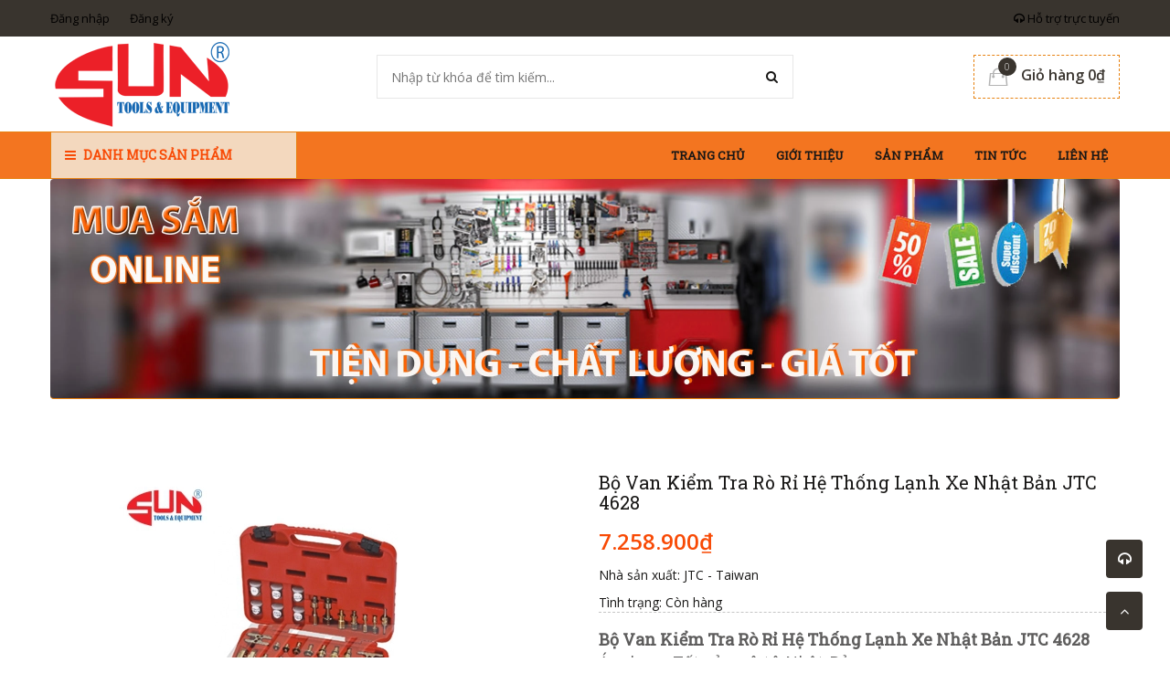

--- FILE ---
content_type: text/html; charset=utf-8
request_url: https://thietbisun.com.vn/bo-van-kiem-tra-ro-ri-he-thong-lanh-xe-nhat-ban-4628
body_size: 24099
content:
<!doctype html>
<!--[if !IE]><!-->
<html lang="en">
	<!--<![endif]-->
	<head>   

		<meta name="google-site-verification" content="zAmguuXocmdSn3w5Z9WRmRJl4OCR3NDDQSOqTyZJfKw" />
		<meta http-equiv="Content-Type" content="text/html; charset=utf-8" />
		<meta http-equiv="X-UA-Compatible" content="IE=edge">
		<meta http-equiv="content-language" content="vi" />
		<meta name="viewport" content="width=device-width,initial-scale=1">
		<title> Bộ Van Kiểm Tra R&#242; Rỉ Hệ Thống Lạnh Xe Nhật Bản JTC 4628 </title>
		
		<meta name="description" content="Bộ Van Kiểm Tra R&#242; Rỉ Hệ Thống Lạnh Xe Nhật Bản JTC 4628 li&#234;n hệ mua h&#224;ng 0913712255, JTC 4628, Bo Van Kiem Tra Ro Ri Gas Lanh, Thiet Bi Dung Cu Sua Chua Dien Dien Lanh, Bộ Van Kiểm Tra R&#242; Rỉ Hệ Thống Lạnh Xe Nhật Bản">
		
		<meta name="keywords" content="Văn phòng, Nội thất, Thời trang,Green Construction Theme, DKT, Bizweb">
		<meta name="robots" content="noodp,index,follow" />
		<meta name='revisit-after' content='1 days' />
		<meta name="language" content="vietnamese">
		
  <meta property="og:type" content="product">
  <meta property="og:title" content="Bộ Van Kiểm Tra Rò Rỉ Hệ Thống Lạnh Xe Nhật Bản JTC 4628">
  
  <meta property="og:image" content="http://bizweb.dktcdn.net/thumb/grande/100/109/262/products/bo-van-kiem-tra-ro-ri-he-thong-lanh-xe-nhat-ban-4628.jpg?v=1533541225903">
  <meta property="og:image:secure_url" content="https://bizweb.dktcdn.net/thumb/grande/100/109/262/products/bo-van-kiem-tra-ro-ri-he-thong-lanh-xe-nhat-ban-4628.jpg?v=1533541225903">
  
  <meta property="og:price:amount" content="7.258.900">
  <meta property="og:price:currency" content="VND">


  <meta property="og:description" content="Bộ Van Kiểm Tra R&#242; Rỉ Hệ Thống Lạnh Xe Nhật Bản JTC 4628 li&#234;n hệ mua h&#224;ng 0913712255, JTC 4628, Bo Van Kiem Tra Ro Ri Gas Lanh, Thiet Bi Dung Cu Sua Chua Dien Dien Lanh, Bộ Van Kiểm Tra R&#242; Rỉ Hệ Thống Lạnh Xe Nhật Bản">


  <meta property="og:url" content="https://thietbisun.com.vn/bo-van-kiem-tra-ro-ri-he-thong-lanh-xe-nhat-ban-4628">
  <meta property="og:site_name" content="Công ty cổ phần thiết bị SUN">  
		<link rel="canonical" href="https://thietbisun.com.vn/bo-van-kiem-tra-ro-ri-he-thong-lanh-xe-nhat-ban-4628">
		<link rel="shortcut icon" href="//bizweb.dktcdn.net/100/109/262/themes/137829/assets/favicon.png?1759138490269" type="image/x-icon" />
		<script>
	var Bizweb = Bizweb || {};
	Bizweb.store = 'thietbisun.mysapo.net';
	Bizweb.id = 109262;
	Bizweb.theme = {"id":137829,"name":"Green Construction","role":"main"};
	Bizweb.template = 'product';
	if(!Bizweb.fbEventId)  Bizweb.fbEventId = 'xxxxxxxx-xxxx-4xxx-yxxx-xxxxxxxxxxxx'.replace(/[xy]/g, function (c) {
	var r = Math.random() * 16 | 0, v = c == 'x' ? r : (r & 0x3 | 0x8);
				return v.toString(16);
			});		
</script>
<script>
	(function () {
		function asyncLoad() {
			var urls = ["https://googleshopping.sapoapps.vn/conversion-tracker/global-tag/3161.js?store=thietbisun.mysapo.net","https://googleshopping.sapoapps.vn/conversion-tracker/event-tag/3161.js?store=thietbisun.mysapo.net","https://google-shopping.sapoapps.vn/conversion-tracker/global-tag/1282.js?store=thietbisun.mysapo.net","https://google-shopping.sapoapps.vn/conversion-tracker/event-tag/1282.js?store=thietbisun.mysapo.net","https://google-shopping-v2.sapoapps.vn/api/conversion-tracker/global-tag/1620?store=thietbisun.mysapo.net","https://google-shopping-v2.sapoapps.vn/api/conversion-tracker/event-tag/1620?store=thietbisun.mysapo.net"];
			for (var i = 0; i < urls.length; i++) {
				var s = document.createElement('script');
				s.type = 'text/javascript';
				s.async = true;
				s.src = urls[i];
				var x = document.getElementsByTagName('script')[0];
				x.parentNode.insertBefore(s, x);
			}
		};
		window.attachEvent ? window.attachEvent('onload', asyncLoad) : window.addEventListener('load', asyncLoad, false);
	})();
</script>


<script>
	window.BizwebAnalytics = window.BizwebAnalytics || {};
	window.BizwebAnalytics.meta = window.BizwebAnalytics.meta || {};
	window.BizwebAnalytics.meta.currency = 'VND';
	window.BizwebAnalytics.tracking_url = '/s';

	var meta = {};
	
	meta.product = {"id": 12339135, "vendor": "JTC - Taiwan", "name": "Bộ Van Kiểm Tra Rò Rỉ Hệ Thống Lạnh Xe Nhật Bản JTC 4628",
	"type": "Thiết Bị Dụng Cụ Sửa Chữa Điện, Điện Lạnh", "price": 7258900 };
	
	
	for (var attr in meta) {
	window.BizwebAnalytics.meta[attr] = meta[attr];
	}
</script>

	
		<script src="/dist/js/stats.min.js?v=96f2ff2"></script>
	



<script async src="https://www.googletagmanager.com/gtag/js?id=UA-66371223-2"></script>
<script>
  window.dataLayer = window.dataLayer || [];
  function gtag(){dataLayer.push(arguments);}
  gtag('js', new Date());

  gtag('config', 'UA-66371223-2');
</script>
<script>

	window.enabled_enhanced_ecommerce = true;

</script>

<script>

	try {
		
				gtag('event', 'view_item', {
					event_category: 'engagement',
					event_label: "Bộ Van Kiểm Tra Rò Rỉ Hệ Thống Lạnh Xe Nhật Bản JTC 4628",
					items: [
						{
							id: 12339135,
							name: "Bộ Van Kiểm Tra Rò Rỉ Hệ Thống Lạnh Xe Nhật Bản JTC 4628",
							brand: "JTC - Taiwan",
							category: "Thiết Bị Dụng Cụ Sửa Chữa Điện, Điện Lạnh",
							variant: "Default Title",
							price: '7258900'
						}
					]
				});
		
	} catch(e) { console.error('UA script error', e);}
	

</script>






<script>
	var eventsListenerScript = document.createElement('script');
	eventsListenerScript.async = true;
	
	eventsListenerScript.src = "/dist/js/store_events_listener.min.js?v=1b795e9";
	
	document.getElementsByTagName('head')[0].appendChild(eventsListenerScript);
</script>





  

		<link href='https://fonts.googleapis.com/css?family=Open+Sans:400,300,600,700&subset=latin,vietnamese' rel='stylesheet' type='text/css'>
		<link href='https://fonts.googleapis.com/css?family=Roboto+Slab:400,300&subset=latin,vietnamese' rel='stylesheet' type='text/css'>

		<link href="//bizweb.dktcdn.net/100/109/262/themes/137829/assets/all_styles.css?1759138490269" rel="stylesheet" type="text/css" media="all" />
		<link href="//bizweb.dktcdn.net/100/109/262/themes/137829/assets/settings.css?1759138490269" rel="stylesheet" type="text/css" media="all" />
		<link href="//bizweb.dktcdn.net/100/109/262/themes/137829/assets/responsive.css?1759138490269" rel="stylesheet" type="text/css" media="all" />  
		<!--[if lt IE 9]>
<script src="//bizweb.dktcdn.net/100/109/262/themes/137829/assets/html5shiv.min.js?1759138490269"></script>
<script src="//bizweb.dktcdn.net/100/109/262/themes/137829/assets/respond.min.js?1759138490269"></script>
<![endif]-->
		<script>
			window.money_format = "{{amount_no_decimals_with_comma_separator}} VND";
			var enable_lazy_loading = true,
				enable_ajax_cart = true;

		</script>
		<!-- FIRST JS -->
		<script src="//bizweb.dktcdn.net/100/109/262/themes/137829/assets/important_plugin.js?1759138490269" type="text/javascript"></script>    
		<script src="//bizweb.dktcdn.net/assets/themes_support/option-selectors.js" type="text/javascript"></script>

		
		<script src="//bizweb.dktcdn.net/100/109/262/themes/137829/assets/jquery.tmpl.min.js?1759138490269" type="text/javascript"></script>
		<script src="//bizweb.dktcdn.net/100/109/262/themes/137829/assets/jquery.products.min.js?1759138490269" type="text/javascript"></script>
		
		
		<script src="//bizweb.dktcdn.net/100/109/262/themes/137829/assets/plugin_product.js?1759138490269" type="text/javascript"></script>

		<script>  
			Bizweb.Products.recordRecentlyViewed();
		</script>
		


		
<script type="application/ld+json">
        {
        "@context": "http://schema.org",
        "@type": "BreadcrumbList",
        "itemListElement": 
        [
            {
                "@type": "ListItem",
                "position": 1,
                "item": 
                {
                  "@id": "https://thietbisun.com.vn",
                  "name": "Trang chủ"
                }
            },
      
            {
                "@type": "ListItem",
                "position": 2,
                "item": 
                {
                  "@id": "https://thietbisun.com.vn/bo-van-kiem-tra-ro-ri-he-thong-lanh-xe-nhat-ban-4628",
                  "name": "Bộ Van Kiểm Tra Rò Rỉ Hệ Thống Lạnh Xe Nhật Bản JTC 4628"
                }
            }
      
        
      
      
      
      
    
        ]
        }
</script>

	</head>
	<body>

		<nav class="offset-menu offset-menu-left" id="offset-menu-s1">
			<div class="offset-menu-wrapper">		
				<ul class="list-unstyled mobile-menu">
					
					
					<li><a href="/">Trang chủ</a></li>
					
					
					
					<li><a href="/gioi-thieu">Giới thiệu</a></li>
					
					
					
					<li class="has-sub">
						<a href="/collections/all">Sản phẩm</a>
						<ul class="list-unstyled" style="display:none">
							
							
							<li class="has-sub">
								<a href="/thiet-bi-dung-cu-sua-chua-o-to">Thiết Bị Dụng Cụ Sửa Chữa Ô Tô</a>
								<ul class="list-unstyled" style="display:none">
									
									<li><a href="/thiet-bi-nang-ha">Thiết Bị Nâng Hạ</a></li>
									
									<li><a href="/thiet-bi-dung-cu-sua-chua-dong-co">Thiết Bị Dụng Cụ Sửa Chữa Động Cơ</a></li>
									
									<li><a href="/thiet-bi-dung-cu-kiem-tra-dai-tu-dong-co">Thiết Bị Dụng Cụ Kiểm Tra & Đại Tu Động Cơ</a></li>
									
									<li><a href="/thiet-bi-dung-cu-sua-chua-khung-gam">Thiết Bị Dụng Cụ Sửa Chữa Khung Gầm</a></li>
									
									<li><a href="/thiet-bi-dung-cu-sua-chua-dong-son">Thiết Bị Dụng Cụ Sửa Chữa Đồng Sơn</a></li>
									
									<li><a href="/thiet-bi-dung-cu-sua-chua-dien-dien-lanh">Thiết Bị Dụng Cụ Sửa Chữa Điện, Điện Lạnh</a></li>
									
									<li><a href="/thiet-bi-dung-cu-rua-xe-bao-duong-va-cham-soc-xe">Thiết Bị Dụng Cụ Rửa Xe, Bảo Dưỡng Và Chăm Sóc Xe</a></li>
									
									<li><a href="/thiet-bi-kiem-dinh-kiem-tra-xe">Thiết Bị Kiểm Định & Kiểm Tra Xe</a></li>
									
									<li><a href="/thiet-bi-chuan-doan">Thiết Bị Chuẩn Đoán</a></li>
									
									<li><a href="/dung-cu-sua-chua-xe-oto-dien">Dụng cụ sửa chữa xe ôtô điện</a></li>
									
								</ul>
							</li>
							
							
							
							<li class="has-sub">
								<a href="/thiet-bi-dung-cu-khi-nen">Thiết Bị Dụng Cụ Khí Nén</a>
								<ul class="list-unstyled" style="display:none">
									
									<li><a href="/may-nen-khi-va-phu-kien-khi-nen">Máy Nén Khí Và Phụ Kiện Khí Nén</a></li>
									
									<li><a href="/sung-van-bulong">Súng Vặn Bulong</a></li>
									
									<li><a href="/sung-van-vit">Súng Vặn Vít</a></li>
									
									<li><a href="/may-cha-nham">Máy Chà Nhám</a></li>
									
									<li><a href="/may-mai">Máy Mài</a></li>
									
									<li><a href="/sung-son">Súng Sơn</a></li>
									
									<li><a href="/thiet-bi-hut-bui-cha-matic">Thiết Bị Hút Bụi Chà Matic</a></li>
									
									<li><a href="/dung-cu-khi-nen-khac">Dụng Cụ Khí Nén Khác</a></li>
									
								</ul>
							</li>
							
							
							
							<li class="has-sub">
								<a href="/thiet-bi-han-gia-cong-kim-loai">Thiết Bị Hàn - Gia Công Kim Loại</a>
								<ul class="list-unstyled" style="display:none">
									
									<li><a href="/thiet-bi-han">Thiết Bị Hàn</a></li>
									
									<li><a href="/thiet-bi-gia-cong-co-khi">Thiết Bị Gia Công Cơ Khí</a></li>
									
								</ul>
							</li>
							
							
							
							<li class="has-sub">
								<a href="/robot-cong-nghiep-abb">Robot Công Nghiệp ABB</a>
								<ul class="list-unstyled" style="display:none">
									
									<li><a href="/robot-han">Robot Hàn</a></li>
									
									<li><a href="/robot-son">Robot Sơn</a></li>
									
									<li><a href="/robot-van-chuyen-palet">Robot Vận Chuyển Palet</a></li>
									
									<li><a href="/robot-day-nghe-robotics">Robot Dạy Nghề Robotics</a></li>
									
									<li><a href="/robot-cong-nghiep-khac">Robot Công Nghiệp Khác</a></li>
									
									<li><a href="/phu-kien-ung-dung-robot-ati-usa">Phụ kiện ứng dụng Robot ATI USA</a></li>
									
								</ul>
							</li>
							
							
							
							<li class="has-sub">
								<a href="/mo-hinh-day-nghe">Mô Hình Dạy Nghề</a>
								<ul class="list-unstyled" style="display:none">
									
									<li><a href="/mo-hinh-day-nghe-o-to">Mô Hình Dạy Nghề Ô Tô</a></li>
									
									<li><a href="/mo-hinh-day-nghe-dien-tu-y-sinh">Mô Hình Dạy Nghề Điện Tử Y Sinh</a></li>
									
									<li><a href="/mo-hinh-day-nghe-co-dien-tu">Mô Hình Dạy Nghề Cơ Điện Tử</a></li>
									
									<li><a href="/mo-hinh-day-nghe-dien-dien-tu">Mô Hình Dạy Nghề Điện - Điện Tử</a></li>
									
									<li><a href="/mo-hinh-day-nghe-xe-tu-hanh">Mô hình dạy nghề xe tự hành</a></li>
									
									<li><a href="/mo-hinh-day-nghe-nang-luong-moi">Mô hình dạy nghề năng lượng mới</a></li>
									
								</ul>
							</li>
							
							
							
							<li class="has-sub">
								<a href="/tu-dung-cu-dung-cu-cam-tay">Tủ Dụng Cụ - Dụng Cụ Cầm Tay</a>
								<ul class="list-unstyled" style="display:none">
									
									<li><a href="/tu-dung-cu-xe-day-ban-nguoi">Tủ Dụng Cụ - Xe Đẩy - Bàn Nguội</a></li>
									
									<li><a href="/dung-cu-cam-tay-theo-bo">Dụng Cụ Cầm Tay Theo Bộ</a></li>
									
									<li><a href="/dung-cu-cam-tay-cach-dien-1000v">Dụng Cụ Cầm Tay Cách Điện 1000V</a></li>
									
									<li><a href="/dung-cu-cam-tay">Dụng Cụ Cầm Tay</a></li>
									
									<li><a href="/dung-cu-sua-chua-xe-oto-dien">Dụng cụ sửa chữa xe ôtô điện</a></li>
									
								</ul>
							</li>
							
							
							
							<li class="has-sub">
								<a href="/dung-cu-do-co-khi-do-dien">Dụng Cụ Đo Cơ Khí - Đo Điện</a>
								<ul class="list-unstyled" style="display:none">
									
									<li><a href="/can-xiet-luc-co-le-can-luc">Cần Xiết Lực - Cờ Lê Cân Lực</a></li>
									
									<li><a href="/dung-cu-do-co-khi">Dụng Cụ Đo Cơ Khí</a></li>
									
									<li><a href="/dung-cu-do-dien">Dụng Cụ Đo Điện</a></li>
									
								</ul>
							</li>
							
							
							
							<li class="has-sub">
								<a href="/thiet-bi-cong-nghiep-khac">Thiết Bị Công Nghiệp Khác</a>
								<ul class="list-unstyled" style="display:none">
									
									<li><a href="/thiet-bi-da-qua-su-dung">Thiết Bị Đã Qua Sử Dụng</a></li>
									
									<li><a href="/thiet-bi-cong-nghiep-khac-1">Thiết Bị Công Nghiệp Khác</a></li>
									
								</ul>
							</li>
							
							
						</ul>
					</li>
					
					
					
					<li><a href="/tin-tuc">Tin tức</a></li>
					
					
					
					<li><a href="/lien-he">Liên hệ</a></li>
					
					
				</ul>		
			</div>
		</nav>  
		<header id="header">
			<div class="top-header">
				<div class="container">
					<div class="header-panel-mobile clearfix">
						<a href="javascript:;" id="LeftPush"><i class="fa fa-bars"></i></a>
						<a href="javascript:;" class="btn-dropdown" data-target=".sup-mobile"><i class="fa fa-headphones"></i></a>
						<a href="/cart"><i class="fa fa-shopping-cart"></i></a>          
						<a href="javascript:;" class="btn-dropdown" data-target=".top-linklists-mobile"><i class="fa fa-ellipsis-v"></i></a>
						<div class="sup-mobile" style="display:none">
							<div class="row">
								
								<div class="col-xs-12 col-sm-6">
									<div class="entry-person">
										<img src="//bizweb.dktcdn.net/100/109/262/themes/137829/assets/sp1.jpg?1759138490269" class="img-avatar" alt="KD - Mr Tâm">
										<div class="info-person">
											<h5>KD - Mr Tâm</h5>
											<a href="ymsgr:SendIM?"><img src="//bizweb.dktcdn.net/100/109/262/themes/137829/assets/yahoo-icon.png?1759138490269" alt=""></a><a href="skype:?chat"><img src="//bizweb.dktcdn.net/100/109/262/themes/137829/assets/skype-icon.png?1759138490269" width="20" alt="KD - Mr Tâm"></a><a href="tel:091 3712255">091 3712255</a>
										</div>
									</div>
								</div>
								

								
								<div class="col-xs-12 col-sm-6">
									<div class="entry-person">
										<img src="//bizweb.dktcdn.net/100/109/262/themes/137829/assets/sp2.jpg?1759138490269" class="img-avatar" alt="KD - Mr Hiếu ">
										<div class="info-person">
											<h5>KD - Mr Hiếu </h5>
											<a href="ymsgr:SendIM?"><img src="//bizweb.dktcdn.net/100/109/262/themes/137829/assets/yahoo-icon.png?1759138490269" alt=""></a><a href="skype:?chat"><img src="//bizweb.dktcdn.net/100/109/262/themes/137829/assets/skype-icon.png?1759138490269" width="20" alt="KD - Mr Hiếu "></a><a href="tel:091 3109944">091 3109944</a>
										</div>
									</div>
								</div>
								

								
								<div class="col-xs-12 col-sm-6">
									<div class="entry-person">
										<img src="//bizweb.dktcdn.net/100/109/262/themes/137829/assets/sp3.jpg?1759138490269" class="img-avatar" alt="">
										<div class="info-person">
											<h5></h5>
											<a href="ymsgr:SendIM?"><img src="//bizweb.dktcdn.net/100/109/262/themes/137829/assets/yahoo-icon.png?1759138490269" alt=""></a><a href="skype:?chat"><img src="//bizweb.dktcdn.net/100/109/262/themes/137829/assets/skype-icon.png?1759138490269" width="20" alt=""></a><a href="tel:0913 129944">0913 129944</a>
										</div>
									</div>
								</div>
								

								
								<div class="col-xs-12 col-sm-6">
									<div class="entry-person">
										<img src="//bizweb.dktcdn.net/100/109/262/themes/137829/assets/sp4.jpg?1759138490269" class="img-avatar" alt="Dự án - Mr Tâm">
										<div class="info-person">
											<h5>Dự án - Mr Tâm</h5>
											<a href="ymsgr:SendIM?"><img src="//bizweb.dktcdn.net/100/109/262/themes/137829/assets/yahoo-icon.png?1759138490269" alt=""></a><a href="skype:congtam_suncoltd?chat"><img src="//bizweb.dktcdn.net/100/109/262/themes/137829/assets/skype-icon.png?1759138490269" width="20" alt="Dự án - Mr Tâm"></a><a href="tel:0913712255">0913712255</a>
										</div>
									</div>
								</div>
								
							</div>
						</div>  
						<ul class="list-unstyled top-linklists-mobile mobile-menu" style="display:none">            
						</ul>
						<ul class="list-unstyled top-linklists-mobile mobile-menu" style="display:none"></ul>
					</div>
					<div class="row">
						<div class="header-panel-desktop hidden-xs hidden-sm">
							<div class="col-md-9 col-lg-10">
								<ul class="list-unstyled top-linklists ">
									
									
									
									<li><a href="/account/login">Đăng nhập</a></li>
									<li><a href="/account/register">Đăng ký</a></li>
									
									
								</ul>
							</div>
							<div class="col-md-3 col-lg-2 sup-online">
								<a href="#"><i class="fa fa-headphones"></i> Hỗ trợ trực tuyến</a>
								<div class="wrap-sup">
									<div class="row">
										
										<div class="col-md-6">
											<div class="entry-person">
												<img src="//bizweb.dktcdn.net/100/109/262/themes/137829/assets/sp1.jpg?1759138490269" class="img-avatar" alt="KD - Mr Tâm">
												<div class="info-person">
													<h5>KD - Mr Tâm</h5>
													<a href="ymsgr:SendIM?"><img src="//bizweb.dktcdn.net/100/109/262/themes/137829/assets/yahoo-icon.png?1759138490269" alt="KD - Mr Tâm"></a><a href="skype:?chat"><img src="//bizweb.dktcdn.net/100/109/262/themes/137829/assets/skype-icon.png?1759138490269" width="20" alt="KD - Mr Tâm"></a><a href="tel:091 3712255">091 3712255</a>
												</div>
											</div>
										</div>
										
										
										<div class="col-md-6">
											<div class="entry-person">
												<img src="//bizweb.dktcdn.net/100/109/262/themes/137829/assets/sp2.jpg?1759138490269" class="img-avatar" alt="KD - Mr Hiếu ">
												<div class="info-person">
													<h5>KD - Mr Hiếu </h5>
													<a href="ymsgr:SendIM?"><img src="//bizweb.dktcdn.net/100/109/262/themes/137829/assets/yahoo-icon.png?1759138490269" alt="KD - Mr Hiếu "></a><a href="skype:?chat"><img src="//bizweb.dktcdn.net/100/109/262/themes/137829/assets/skype-icon.png?1759138490269" width="20" alt="KD - Mr Hiếu "></a><a href="tel:091 3109944">091 3109944</a>
												</div>
											</div>
										</div>
										
										
										<div class="col-md-6">
											<div class="entry-person">
												<img src="//bizweb.dktcdn.net/100/109/262/themes/137829/assets/sp3.jpg?1759138490269" class="img-avatar" alt="">
												<div class="info-person">
													<h5></h5>
													<a href="ymsgr:SendIM?"><img src="//bizweb.dktcdn.net/100/109/262/themes/137829/assets/yahoo-icon.png?1759138490269" alt=""></a><a href="skype:?chat"><img src="//bizweb.dktcdn.net/100/109/262/themes/137829/assets/skype-icon.png?1759138490269" width="20" alt=""></a><a href="tel:0913 129944">0913 129944</a>
												</div>
											</div>
										</div>
										
										
										<div class="col-md-6">
											<div class="entry-person">
												<img src="//bizweb.dktcdn.net/100/109/262/themes/137829/assets/sp4.jpg?1759138490269" class="img-avatar" alt="Dự án - Mr Tâm">
												<div class="info-person">
													<h5>Dự án - Mr Tâm</h5>
													<a href="ymsgr:SendIM?"><img src="//bizweb.dktcdn.net/100/109/262/themes/137829/assets/yahoo-icon.png?1759138490269" alt="Dự án - Mr Tâm"></a><a href="skype:congtam_suncoltd?chat"><img src="//bizweb.dktcdn.net/100/109/262/themes/137829/assets/skype-icon.png?1759138490269" width="20" alt="Dự án - Mr Tâm"></a><a href="tel:0913712255">0913712255</a>
												</div>
											</div>
										</div>
										
									</div>
								</div>
							</div>
						</div>
					</div>        
				</div>
			</div>
			<div class="mid-header">
				<div class="container">
					<div class="row">
						<div class="col-xs-12 col-md-4 col-lg-3">
							
							<div class="logo">
								Công ty cổ phần thiết bị SUN
								<div class="wrap-logo">
									<a href="/"><img src="//bizweb.dktcdn.net/100/109/262/themes/137829/assets/logo.png?1759138490269" alt="Công ty cổ phần thiết bị SUN" class="img-fix"></a>                
								</div>
							</div>
							
						</div>
						<div class="col-xs-12 col-md-4 col-lg-6">
							<form action="/search" method="get">
								<input type="text" class="input-control" name="query" placeholder="Nhập từ khóa để tìm kiếm...">
								<button><i class="fa fa-search"></i></button>
							</form>
						</div>
						<div class="hidden-xs hidden-sm col-md-4 col-lg-3">
							<div class="shop-cart">
								<a href="/cart" class="cart-control">
									<span class="cart-item">
										<img src="//bizweb.dktcdn.net/100/109/262/themes/137829/assets/cart.png?1759138490269" alt="Giỏ hàng" width="22" height="20">
										<span class="cart-number">0</span>
									</span><!-- .cart-item -->
									<span class="cart-price">Giỏ hàng 0₫</span>
								</a><!-- .cart-control -->
								<div class="mini-cart-content">
									<div class="has-items">
										
										<div class="action-btn clearfix">
											<a href="/cart" class="button type_2 pull-left">Giỏ hàng</a>
											<a href="/checkout" class="button type_1">Thanh toán</a>
										</div>
									</div>
									<div class="no-item" style="display:none">
										Không có sản phẩm nào trong giỏ hàng của bạn.
									</div>
								</div>
							</div>
						</div>
					</div>
				</div>
			</div>
			<div class="bottom-header">
				<div class="container">
					<div class="row">
						<div class="col-xs-12 col-sm-12 col-md-4 col-lg-3">
							<div class="main-category has-icon">
								<h2 class="hidden-xs hidden-sm btn-dropdown" data-target=".desktop-category"><i class="fa fa-bars" ></i> Danh mục sản phẩm</h2>
								<h2 class="hidden-md hidden-lg"><a href="javascript:;" class="btn-dropdown" data-target=".mobile-category"><i class="fa fa-bars"></i> Danh mục sản phẩm</a></h2>
								<ul class="list-unstyled hidden-xs hidden-sm desktop-category" style="display:none">
									
									
									<li class="has-subcate">
										<a href="/thiet-bi-dung-cu-sua-chua-o-to">Thiết Bị Dụng Cụ Sửa Chữa Ô Tô</a>
										<div class="subcate"> 
											<div class="row">
												
												
												<div class="col-md-4">
													<h3 class="text-overflow" title="Thiết Bị Nâng Hạ"><a href="/thiet-bi-nang-ha">Thiết Bị Nâng Hạ</a></h3>
													
													<ul class="list-unstyled">
														
														<li><a href="/cau-nang">Cầu Nâng</a></li>
														
														<li><a href="/kich-thuy-luc-sua-chua-xe">Kích Thuỷ Lực Sửa Chữa Xe</a></li>
														
														<li><a href="/xe-nang-va-thang-nang">Xe Nâng và Thang Nâng</a></li>
														
													</ul>
													
												</div>
												
												
												
												<div class="col-md-4">
													<h3 class="text-overflow" title="Thiết Bị Dụng Cụ Sửa Chữa Động Cơ"><a href="/thiet-bi-dung-cu-sua-chua-dong-co">Thiết Bị Dụng Cụ Sửa Chữa Động Cơ</a></h3>
													
													<ul class="list-unstyled">
														
														<li><a href="/thiet-bi-dung-cu-sua-chua-dong-co-xang">Thiết Bị Dụng Cụ Sửa Chữa Động Cơ Xăng</a></li>
														
														<li><a href="/thiet-bi-dung-cu-sua-chua-dong-co-dau">Thiết Bị Dụng Cụ Sửa Chữa Động Cơ Dầu</a></li>
														
													</ul>
													
												</div>
												
												
												
												<div class="col-md-4">
													<h3 class="text-overflow" title="Thiết Bị Dụng Cụ Kiểm Tra & Đại Tu Động Cơ"><a href="/thiet-bi-dung-cu-kiem-tra-dai-tu-dong-co">Thiết Bị Dụng Cụ Kiểm Tra & Đại Tu Động Cơ</a></h3>
													
												</div>
												<div class="clearfix"></div>
												
												
												<div class="col-md-4">
													<h3 class="text-overflow" title="Thiết Bị Dụng Cụ Sửa Chữa Khung Gầm"><a href="/thiet-bi-dung-cu-sua-chua-khung-gam">Thiết Bị Dụng Cụ Sửa Chữa Khung Gầm</a></h3>
													
												</div>
												
												
												
												<div class="col-md-4">
													<h3 class="text-overflow" title="Thiết Bị Dụng Cụ Sửa Chữa Đồng Sơn"><a href="/thiet-bi-dung-cu-sua-chua-dong-son">Thiết Bị Dụng Cụ Sửa Chữa Đồng Sơn</a></h3>
													
												</div>
												
												
												
												<div class="col-md-4">
													<h3 class="text-overflow" title="Thiết Bị Dụng Cụ Sửa Chữa Điện, Điện Lạnh"><a href="/thiet-bi-dung-cu-sua-chua-dien-dien-lanh">Thiết Bị Dụng Cụ Sửa Chữa Điện, Điện Lạnh</a></h3>
													
													<ul class="list-unstyled">
														
														<li><a href="/thiet-bi-dung-cu-sua-chua-dien">Thiết Bị Dụng Cụ Sửa Chữa Điện</a></li>
														
														<li><a href="/thiet-bi-dung-cu-sua-chua-dien-lanh">Thiết Bị Dụng Cụ Sửa Chữa Điện Lạnh</a></li>
														
													</ul>
													
												</div>
												<div class="clearfix"></div>
												
												
												<div class="col-md-4">
													<h3 class="text-overflow" title="Thiết Bị Dụng Cụ Rửa Xe, Bảo Dưỡng Và Chăm Sóc Xe"><a href="/thiet-bi-dung-cu-rua-xe-bao-duong-va-cham-soc-xe">Thiết Bị Dụng Cụ Rửa Xe, Bảo Dưỡng Và Chăm Sóc Xe</a></h3>
													
													<ul class="list-unstyled">
														
														<li><a href="/cuon-day-hoi-day-dien-tu-rut">Cuồn Dây Hơi - Dây Điện Tự Rút</a></li>
														
													</ul>
													
												</div>
												
												
												
												<div class="col-md-4">
													<h3 class="text-overflow" title="Thiết Bị Kiểm Định & Kiểm Tra Xe"><a href="/thiet-bi-kiem-dinh-kiem-tra-xe">Thiết Bị Kiểm Định & Kiểm Tra Xe</a></h3>
													
												</div>
												
												
												
												<div class="col-md-4">
													<h3 class="text-overflow" title="Thiết Bị Chuẩn Đoán"><a href="/thiet-bi-chuan-doan">Thiết Bị Chuẩn Đoán</a></h3>
													
												</div>
												<div class="clearfix"></div>
												
												
												<div class="col-md-4">
													<h3 class="text-overflow" title="Dụng cụ sửa chữa xe ôtô điện"><a href="/dung-cu-sua-chua-xe-oto-dien">Dụng cụ sửa chữa xe ôtô điện</a></h3>
													
												</div>
												
												
											</div>
										</div>
									</li>
									
									
									
									<li class="has-subcate">
										<a href="/thiet-bi-dung-cu-khi-nen">Thiết Bị Dụng Cụ Khí Nén</a>
										<div class="subcate"> 
											<div class="row">
												
												
												<div class="col-md-4">
													<h3 class="text-overflow" title="Máy Nén Khí Và Phụ Kiện Khí Nén"><a href="/may-nen-khi-va-phu-kien-khi-nen">Máy Nén Khí Và Phụ Kiện Khí Nén</a></h3>
													
												</div>
												
												
												
												<div class="col-md-4">
													<h3 class="text-overflow" title="Súng Vặn Bulong"><a href="/sung-van-bulong">Súng Vặn Bulong</a></h3>
													
												</div>
												
												
												
												<div class="col-md-4">
													<h3 class="text-overflow" title="Súng Vặn Vít"><a href="/sung-van-vit">Súng Vặn Vít</a></h3>
													
												</div>
												<div class="clearfix"></div>
												
												
												<div class="col-md-4">
													<h3 class="text-overflow" title="Máy Chà Nhám"><a href="/may-cha-nham">Máy Chà Nhám</a></h3>
													
												</div>
												
												
												
												<div class="col-md-4">
													<h3 class="text-overflow" title="Máy Mài"><a href="/may-mai">Máy Mài</a></h3>
													
												</div>
												
												
												
												<div class="col-md-4">
													<h3 class="text-overflow" title="Súng Sơn"><a href="/sung-son">Súng Sơn</a></h3>
													
												</div>
												<div class="clearfix"></div>
												
												
												<div class="col-md-4">
													<h3 class="text-overflow" title="Thiết Bị Hút Bụi Chà Matic"><a href="/thiet-bi-hut-bui-cha-matic">Thiết Bị Hút Bụi Chà Matic</a></h3>
													
												</div>
												
												
												
												<div class="col-md-4">
													<h3 class="text-overflow" title="Dụng Cụ Khí Nén Khác"><a href="/dung-cu-khi-nen-khac">Dụng Cụ Khí Nén Khác</a></h3>
													
												</div>
												
												
											</div>
										</div>
									</li>
									
									
									
									<li class="has-subcate">
										<a href="/thiet-bi-han-gia-cong-kim-loai">Thiết Bị Hàn - Gia Công Kim Loại</a>
										<div class="subcate"> 
											<div class="row">
												
												
												<div class="col-md-4">
													<h3 class="text-overflow" title="Thiết Bị Hàn"><a href="/thiet-bi-han">Thiết Bị Hàn</a></h3>
													
													<ul class="list-unstyled">
														
														<li><a href="/may-han-que-mma">Máy Hàn Que ( MMA )</a></li>
														
														<li><a href="/may-han-mig-mag">Máy Hàn Mig - Mag</a></li>
														
														<li><a href="/may-han-tig">Máy Hàn Tig</a></li>
														
														<li><a href="/may-han-rut-ton">Máy Hàn Rút Tôn</a></li>
														
														<li><a href="/may-han-bam">Máy Hàn Bấm</a></li>
														
														<li><a href="/may-cat-plasma">Máy Cắt Plasma</a></li>
														
													</ul>
													
												</div>
												
												
												
												<div class="col-md-4">
													<h3 class="text-overflow" title="Thiết Bị Gia Công Cơ Khí"><a href="/thiet-bi-gia-cong-co-khi">Thiết Bị Gia Công Cơ Khí</a></h3>
													
													<ul class="list-unstyled">
														
														<li><a href="/may-tien-van-nang-tien-cnc">Máy Tiện Vạn Năng - Tiện CNC</a></li>
														
														<li><a href="/may-phay-van-nang-phay-cnc">Máy Phay Vạn Năng - Phay CNC</a></li>
														
														<li><a href="/may-khoan-ban">Máy Khoan Bàn</a></li>
														
														<li><a href="/bua-dot-hoi">Búa Đột Hơi</a></li>
														
														<li><a href="/may-bau">Máy Bàu</a></li>
														
														<li><a href="/may-xoc">Máy Xọc</a></li>
														
														<li><a href="/may-tan-rivet">Máy Tán Rivet</a></li>
														
														<li><a href="/may-cua-can">Máy Cưa Cần</a></li>
														
														<li><a href="/may-uon-ong">Máy Uốn Ống</a></li>
														
														<li><a href="/may-chan">Máy Chấn</a></li>
														
														<li><a href="/may-mai-1">Máy Mài</a></li>
														
														<li><a href="/may-vat-goc">Máy Vát Góc</a></li>
														
													</ul>
													
												</div>
												
												
											</div>
										</div>
									</li>
									
									
									
									<li class="has-subcate">
										<a href="/robot-cong-nghiep-abb">Robot Công Nghiệp ABB</a>
										<div class="subcate"> 
											<div class="row">
												
												
												<div class="col-md-4">
													<h3 class="text-overflow" title="Robot Hàn"><a href="/robot-han">Robot Hàn</a></h3>
													
												</div>
												
												
												
												<div class="col-md-4">
													<h3 class="text-overflow" title="Robot Sơn"><a href="/robot-son">Robot Sơn</a></h3>
													
												</div>
												
												
												
												<div class="col-md-4">
													<h3 class="text-overflow" title="Robot Vận Chuyển Palet"><a href="/robot-van-chuyen-palet">Robot Vận Chuyển Palet</a></h3>
													
												</div>
												<div class="clearfix"></div>
												
												
												<div class="col-md-4">
													<h3 class="text-overflow" title="Robot Dạy Nghề Robotics"><a href="/robot-day-nghe-robotics">Robot Dạy Nghề Robotics</a></h3>
													
												</div>
												
												
												
												<div class="col-md-4">
													<h3 class="text-overflow" title="Robot Công Nghiệp Khác"><a href="/robot-cong-nghiep-khac">Robot Công Nghiệp Khác</a></h3>
													
												</div>
												
												
												
												<div class="col-md-4">
													<h3 class="text-overflow" title="Phụ kiện ứng dụng Robot ATI USA"><a href="/phu-kien-ung-dung-robot-ati-usa">Phụ kiện ứng dụng Robot ATI USA</a></h3>
													
												</div>
												<div class="clearfix"></div>
												
											</div>
										</div>
									</li>
									
									
									
									<li class="has-subcate">
										<a href="/mo-hinh-day-nghe">Mô Hình Dạy Nghề</a>
										<div class="subcate"> 
											<div class="row">
												
												
												<div class="col-md-4">
													<h3 class="text-overflow" title="Mô Hình Dạy Nghề Ô Tô"><a href="/mo-hinh-day-nghe-o-to">Mô Hình Dạy Nghề Ô Tô</a></h3>
													
													<ul class="list-unstyled">
														
														<li><a href="/mo-hinh-he-thong-truyen-dong">Mô Hình Tổng Thành</a></li>
														
														<li><a href="/mo-hinh-dong-co-xang">Mô Hình Động Cơ Xăng</a></li>
														
														<li><a href="/mo-hinh-dong-co-diesel">Mô Hình Động Cơ Diesel</a></li>
														
														<li><a href="/mo-hinh-dong-co-nhien-lieu-lpg">Mô Hình Động Cơ Nhiên Liệu LPG</a></li>
														
														<li><a href="/mo-hinh-mo-phong">Mô Hình Cắt Bổ</a></li>
														
														<li><a href="/mo-hinh-he-thong-dien-dien-tu">Mô Hình Hệ Thống Điện & Điện Tử</a></li>
														
														<li><a href="/mo-hinh-hop-so">Mô Hình Hộp Số</a></li>
														
														<li><a href="/mo-hinh-he-thong-dieu-hoa-khung-gam">Mô Hình Hệ Thống Điều Hoà</a></li>
														
														<li><a href="/mo-hinh-lai-phanh-abs">Mô Hình Lái -  Phanh - ABS</a></li>
														
														<li><a href="/mo-hinh-he-thong-nhien-lieu">Mô Hình Hệ Thống Nhiên Liệu</a></li>
														
														<li><a href="/mo-hinh-giam-xoc">Mô Hình Giảm Xóc</a></li>
														
														<li><a href="/mo-hinh-may-nong-nghiep">Mô Hình Máy Nông Nghiệp</a></li>
														
														<li><a href="/mo-hinh-cac-bo-phan-xe-cong-nghiep-nang">Mô Hình Các Bộ Phận Xe Công Nghiệp Nặng</a></li>
														
														<li><a href="/mo-hinh-gia-do-da-chuc-nang">Mô Hình Giá Đỡ Đa Chức Năng</a></li>
														
														<li><a href="/mo-hinh-day-nghe-xe-oto-dien">Mô Hình Dạy Nghề xe ôtô Điện</a></li>
														
														<li><a href="/mo-hinh-day-nghe-xe-oto-dien-hybrid">Mô hình dạy nghề xe ôtô điện hybrid</a></li>
														
														<li><a href="/mo-hinh-day-nghe-xe-tu-hanh">Mô hình dạy nghề xe tự hành</a></li>
														
														<li><a href="/phan-mem-dao-tao-nghe-o-to">Phần mềm đào tạo nghề ô tô</a></li>
														
													</ul>
													
												</div>
												
												
												
												<div class="col-md-4">
													<h3 class="text-overflow" title="Mô Hình Dạy Nghề Điện Tử Y Sinh"><a href="/mo-hinh-day-nghe-dien-tu-y-sinh">Mô Hình Dạy Nghề Điện Tử Y Sinh</a></h3>
													
												</div>
												
												
												
												<div class="col-md-4">
													<h3 class="text-overflow" title="Mô Hình Dạy Nghề Cơ Điện Tử"><a href="/mo-hinh-day-nghe-co-dien-tu">Mô Hình Dạy Nghề Cơ Điện Tử</a></h3>
													
												</div>
												<div class="clearfix"></div>
												
												
												<div class="col-md-4">
													<h3 class="text-overflow" title="Mô Hình Dạy Nghề Điện - Điện Tử"><a href="/mo-hinh-day-nghe-dien-dien-tu">Mô Hình Dạy Nghề Điện - Điện Tử</a></h3>
													
												</div>
												
												
												
												<div class="col-md-4">
													<h3 class="text-overflow" title="Mô hình dạy nghề xe tự hành"><a href="/mo-hinh-day-nghe-xe-tu-hanh">Mô hình dạy nghề xe tự hành</a></h3>
													
												</div>
												
												
												
												<div class="col-md-4">
													<h3 class="text-overflow" title="Mô hình dạy nghề năng lượng mới"><a href="/mo-hinh-day-nghe-nang-luong-moi">Mô hình dạy nghề năng lượng mới</a></h3>
													
												</div>
												<div class="clearfix"></div>
												
											</div>
										</div>
									</li>
									
									
									
									<li class="has-subcate">
										<a href="/tu-dung-cu-dung-cu-cam-tay">Tủ Dụng Cụ - Dụng Cụ Cầm Tay</a>
										<div class="subcate"> 
											<div class="row">
												
												
												<div class="col-md-4">
													<h3 class="text-overflow" title="Tủ Dụng Cụ - Xe Đẩy - Bàn Nguội"><a href="/tu-dung-cu-xe-day-ban-nguoi">Tủ Dụng Cụ - Xe Đẩy - Bàn Nguội</a></h3>
													
													<ul class="list-unstyled">
														
														<li><a href="/tu-dung-cu">Tủ Dụng Cụ</a></li>
														
														<li><a href="/xe-day-dung-cu">Xe Đẩy Dụng Cụ</a></li>
														
														<li><a href="/ban-nguoi">Bàn Nguội</a></li>
														
													</ul>
													
												</div>
												
												
												
												<div class="col-md-4">
													<h3 class="text-overflow" title="Dụng Cụ Cầm Tay Theo Bộ"><a href="/dung-cu-cam-tay-theo-bo">Dụng Cụ Cầm Tay Theo Bộ</a></h3>
													
													<ul class="list-unstyled">
														
														<li><a href="/tu-dung-cu-va-dung-cu-kem-theo">Tủ Dụng Cụ Và Dụng Cụ Kèm Theo</a></li>
														
														<li><a href="/bo-dung-cu-xach-tay">Bộ Dụng Cụ Xách Tay</a></li>
														
													</ul>
													
												</div>
												
												
												
												<div class="col-md-4">
													<h3 class="text-overflow" title="Dụng Cụ Cầm Tay Cách Điện 1000V"><a href="/dung-cu-cam-tay-cach-dien-1000v">Dụng Cụ Cầm Tay Cách Điện 1000V</a></h3>
													
													<ul class="list-unstyled">
														
														<li><a href="/bo-dung-cu-sua-chua-cach-dien-1000v">Bộ Dụng Cụ Sửa Chữa Cách Điện 1000V</a></li>
														
														<li><a href="/dung-cu-cam-tay-sua-chua-dien-1000v">Dụng Cụ Cầm Tay Sửa Chữa Điện 1000V</a></li>
														
													</ul>
													
												</div>
												<div class="clearfix"></div>
												
												
												<div class="col-md-4">
													<h3 class="text-overflow" title="Dụng Cụ Cầm Tay"><a href="/dung-cu-cam-tay">Dụng Cụ Cầm Tay</a></h3>
													
													<ul class="list-unstyled">
														
														<li><a href="/dau-khau">Đầu Khẩu</a></li>
														
														<li><a href="/co-le">Cờ Lê</a></li>
														
														<li><a href="/tua-vit">Tua Vít</a></li>
														
														<li><a href="/kim">Kìm</a></li>
														
														<li><a href="/bua">Búa</a></li>
														
														<li><a href="/can-xiet">Cần Xiết</a></li>
														
														<li><a href="/mo-lech">Mỏ Lếch</a></li>
														
														<li><a href="/luc-giac">Lục Giác</a></li>
														
														<li><a href="/dau-chuyen">Đầu Chuyển</a></li>
														
														<li><a href="/keo">Kéo</a></li>
														
														<li><a href="/dau-noi">Đầu Nối</a></li>
														
														<li><a href="/can-tuyt-chu-t">Cần Tuýt Chữ T</a></li>
														
														<li><a href="/eto">Êtô</a></li>
														
													</ul>
													
												</div>
												
												
												
												<div class="col-md-4">
													<h3 class="text-overflow" title="Dụng cụ sửa chữa xe ôtô điện"><a href="/dung-cu-sua-chua-xe-oto-dien">Dụng cụ sửa chữa xe ôtô điện</a></h3>
													
												</div>
												
												
											</div>
										</div>
									</li>
									
									
									
									<li class="has-subcate">
										<a href="/dung-cu-do-co-khi-do-dien">Dụng Cụ Đo Cơ Khí - Đo Điện</a>
										<div class="subcate"> 
											<div class="row">
												
												
												<div class="col-md-4">
													<h3 class="text-overflow" title="Cần Xiết Lực - Cờ Lê Cân Lực"><a href="/can-xiet-luc-co-le-can-luc">Cần Xiết Lực - Cờ Lê Cân Lực</a></h3>
													
													<ul class="list-unstyled">
														
														<li><a href="/can-xiet-luc-no">Cần Xiết Lực Nổ</a></li>
														
														<li><a href="/can-xiet-luc-hien-thi-dong-ho-kim">Cần Xiết Lực Hiển Thị Đồng Hồ Kim</a></li>
														
														<li><a href="/can-xiet-luc-hien-thi-digital">Cần Xiết Lực Hiển Thị Digital</a></li>
														
														<li><a href="/vit-can-luc">Vít Cân Lực</a></li>
														
														<li><a href="/can-xiet-luc-cach-dien-1000v">Cần xiết lực cách điện 1000V</a></li>
														
													</ul>
													
												</div>
												
												
												
												<div class="col-md-4">
													<h3 class="text-overflow" title="Dụng Cụ Đo Cơ Khí"><a href="/dung-cu-do-co-khi">Dụng Cụ Đo Cơ Khí</a></h3>
													
												</div>
												
												
												
												<div class="col-md-4">
													<h3 class="text-overflow" title="Dụng Cụ Đo Điện"><a href="/dung-cu-do-dien">Dụng Cụ Đo Điện</a></h3>
													
												</div>
												<div class="clearfix"></div>
												
											</div>
										</div>
									</li>
									
									
									
									<li class="has-subcate">
										<a href="/thiet-bi-cong-nghiep-khac">Thiết Bị Công Nghiệp Khác</a>
										<div class="subcate"> 
											<div class="row">
												
												
												<div class="col-md-4">
													<h3 class="text-overflow" title="Thiết Bị Đã Qua Sử Dụng"><a href="/thiet-bi-da-qua-su-dung">Thiết Bị Đã Qua Sử Dụng</a></h3>
													
												</div>
												
												
												
												<div class="col-md-4">
													<h3 class="text-overflow" title="Thiết Bị Công Nghiệp Khác"><a href="/thiet-bi-cong-nghiep-khac-1">Thiết Bị Công Nghiệp Khác</a></h3>
													
													<ul class="list-unstyled">
														
														<li><a href="/thiet-bi-da-qua-su-dung">Thiết Bị Đã Qua Sử Dụng</a></li>
														
														<li><a href="/thiet-bi-cong-nghiep-khac-1">Thiết Bị Công Nghiệp Khác</a></li>
														
													</ul>
													
												</div>
												
												
											</div>
										</div>
									</li>
									
									
								</ul>
								<ul class="list-unstyled hidden-md hidden-lg mobile-menu mobile-category" style="display:none">
									
									
									<li>
										<a href="/thiet-bi-dung-cu-sua-chua-o-to">Thiết Bị Dụng Cụ Sửa Chữa Ô Tô</a>
										<ul class="list-unstyled" style="display:none">
											
											
											<li>
												<a href="/thiet-bi-nang-ha">Thiết Bị Nâng Hạ</a>
												<ul class="list-unstyled" style="display:none">
													
													<li><a href="/cau-nang">Cầu Nâng</a></li>
													
													<li><a href="/kich-thuy-luc-sua-chua-xe">Kích Thuỷ Lực Sửa Chữa Xe</a></li>
													
													<li><a href="/xe-nang-va-thang-nang">Xe Nâng và Thang Nâng</a></li>
													                            
												</ul>
											</li>
											
											
											
											<li>
												<a href="/thiet-bi-dung-cu-sua-chua-dong-co">Thiết Bị Dụng Cụ Sửa Chữa Động Cơ</a>
												<ul class="list-unstyled" style="display:none">
													
													<li><a href="/thiet-bi-dung-cu-sua-chua-dong-co-xang">Thiết Bị Dụng Cụ Sửa Chữa Động Cơ Xăng</a></li>
													
													<li><a href="/thiet-bi-dung-cu-sua-chua-dong-co-dau">Thiết Bị Dụng Cụ Sửa Chữa Động Cơ Dầu</a></li>
													                            
												</ul>
											</li>
											
											
											
											
											
											
											
											
											
											<li>
												<a href="/thiet-bi-dung-cu-sua-chua-dien-dien-lanh">Thiết Bị Dụng Cụ Sửa Chữa Điện, Điện Lạnh</a>
												<ul class="list-unstyled" style="display:none">
													
													<li><a href="/thiet-bi-dung-cu-sua-chua-dien">Thiết Bị Dụng Cụ Sửa Chữa Điện</a></li>
													
													<li><a href="/thiet-bi-dung-cu-sua-chua-dien-lanh">Thiết Bị Dụng Cụ Sửa Chữa Điện Lạnh</a></li>
													                            
												</ul>
											</li>
											
											
											
											<li>
												<a href="/thiet-bi-dung-cu-rua-xe-bao-duong-va-cham-soc-xe">Thiết Bị Dụng Cụ Rửa Xe, Bảo Dưỡng Và Chăm Sóc Xe</a>
												<ul class="list-unstyled" style="display:none">
													
													<li><a href="/cuon-day-hoi-day-dien-tu-rut">Cuồn Dây Hơi - Dây Điện Tự Rút</a></li>
													                            
												</ul>
											</li>
											
											
											
											
											
											
											
											
										</ul>
									</li>
									                  
									
									
									<li>
										<a href="/thiet-bi-dung-cu-khi-nen">Thiết Bị Dụng Cụ Khí Nén</a>
										<ul class="list-unstyled" style="display:none">
											
											
											
											
											
											
											
											
											
											
											
											
											
											
											
											
											
										</ul>
									</li>
									                  
									
									
									<li>
										<a href="/thiet-bi-han-gia-cong-kim-loai">Thiết Bị Hàn - Gia Công Kim Loại</a>
										<ul class="list-unstyled" style="display:none">
											
											
											<li>
												<a href="/thiet-bi-han">Thiết Bị Hàn</a>
												<ul class="list-unstyled" style="display:none">
													
													<li><a href="/may-han-que-mma">Máy Hàn Que ( MMA )</a></li>
													
													<li><a href="/may-han-mig-mag">Máy Hàn Mig - Mag</a></li>
													
													<li><a href="/may-han-tig">Máy Hàn Tig</a></li>
													
													<li><a href="/may-han-rut-ton">Máy Hàn Rút Tôn</a></li>
													
													<li><a href="/may-han-bam">Máy Hàn Bấm</a></li>
													
													<li><a href="/may-cat-plasma">Máy Cắt Plasma</a></li>
													                            
												</ul>
											</li>
											
											
											
											<li>
												<a href="/thiet-bi-gia-cong-co-khi">Thiết Bị Gia Công Cơ Khí</a>
												<ul class="list-unstyled" style="display:none">
													
													<li><a href="/may-tien-van-nang-tien-cnc">Máy Tiện Vạn Năng - Tiện CNC</a></li>
													
													<li><a href="/may-phay-van-nang-phay-cnc">Máy Phay Vạn Năng - Phay CNC</a></li>
													
													<li><a href="/may-khoan-ban">Máy Khoan Bàn</a></li>
													
													<li><a href="/bua-dot-hoi">Búa Đột Hơi</a></li>
													
													<li><a href="/may-bau">Máy Bàu</a></li>
													
													<li><a href="/may-xoc">Máy Xọc</a></li>
													
													<li><a href="/may-tan-rivet">Máy Tán Rivet</a></li>
													
													<li><a href="/may-cua-can">Máy Cưa Cần</a></li>
													
													<li><a href="/may-uon-ong">Máy Uốn Ống</a></li>
													
													<li><a href="/may-chan">Máy Chấn</a></li>
													
													<li><a href="/may-mai-1">Máy Mài</a></li>
													
													<li><a href="/may-vat-goc">Máy Vát Góc</a></li>
													                            
												</ul>
											</li>
											
											
										</ul>
									</li>
									                  
									
									
									<li>
										<a href="/robot-cong-nghiep-abb">Robot Công Nghiệp ABB</a>
										<ul class="list-unstyled" style="display:none">
											
											
											
											
											
											
											
											
											
											
											
											
											
										</ul>
									</li>
									                  
									
									
									<li>
										<a href="/mo-hinh-day-nghe">Mô Hình Dạy Nghề</a>
										<ul class="list-unstyled" style="display:none">
											
											
											<li>
												<a href="/mo-hinh-day-nghe-o-to">Mô Hình Dạy Nghề Ô Tô</a>
												<ul class="list-unstyled" style="display:none">
													
													<li><a href="/mo-hinh-he-thong-truyen-dong">Mô Hình Tổng Thành</a></li>
													
													<li><a href="/mo-hinh-dong-co-xang">Mô Hình Động Cơ Xăng</a></li>
													
													<li><a href="/mo-hinh-dong-co-diesel">Mô Hình Động Cơ Diesel</a></li>
													
													<li><a href="/mo-hinh-dong-co-nhien-lieu-lpg">Mô Hình Động Cơ Nhiên Liệu LPG</a></li>
													
													<li><a href="/mo-hinh-mo-phong">Mô Hình Cắt Bổ</a></li>
													
													<li><a href="/mo-hinh-he-thong-dien-dien-tu">Mô Hình Hệ Thống Điện & Điện Tử</a></li>
													
													<li><a href="/mo-hinh-hop-so">Mô Hình Hộp Số</a></li>
													
													<li><a href="/mo-hinh-he-thong-dieu-hoa-khung-gam">Mô Hình Hệ Thống Điều Hoà</a></li>
													
													<li><a href="/mo-hinh-lai-phanh-abs">Mô Hình Lái -  Phanh - ABS</a></li>
													
													<li><a href="/mo-hinh-he-thong-nhien-lieu">Mô Hình Hệ Thống Nhiên Liệu</a></li>
													
													<li><a href="/mo-hinh-giam-xoc">Mô Hình Giảm Xóc</a></li>
													
													<li><a href="/mo-hinh-may-nong-nghiep">Mô Hình Máy Nông Nghiệp</a></li>
													
													<li><a href="/mo-hinh-cac-bo-phan-xe-cong-nghiep-nang">Mô Hình Các Bộ Phận Xe Công Nghiệp Nặng</a></li>
													
													<li><a href="/mo-hinh-gia-do-da-chuc-nang">Mô Hình Giá Đỡ Đa Chức Năng</a></li>
													
													<li><a href="/mo-hinh-day-nghe-xe-oto-dien">Mô Hình Dạy Nghề xe ôtô Điện</a></li>
													
													<li><a href="/mo-hinh-day-nghe-xe-oto-dien-hybrid">Mô hình dạy nghề xe ôtô điện hybrid</a></li>
													
													<li><a href="/mo-hinh-day-nghe-xe-tu-hanh">Mô hình dạy nghề xe tự hành</a></li>
													
													<li><a href="/phan-mem-dao-tao-nghe-o-to">Phần mềm đào tạo nghề ô tô</a></li>
													                            
												</ul>
											</li>
											
											
											
											
											
											
											
											
											
											
											
											
										</ul>
									</li>
									                  
									
									
									<li>
										<a href="/tu-dung-cu-dung-cu-cam-tay">Tủ Dụng Cụ - Dụng Cụ Cầm Tay</a>
										<ul class="list-unstyled" style="display:none">
											
											
											<li>
												<a href="/tu-dung-cu-xe-day-ban-nguoi">Tủ Dụng Cụ - Xe Đẩy - Bàn Nguội</a>
												<ul class="list-unstyled" style="display:none">
													
													<li><a href="/tu-dung-cu">Tủ Dụng Cụ</a></li>
													
													<li><a href="/xe-day-dung-cu">Xe Đẩy Dụng Cụ</a></li>
													
													<li><a href="/ban-nguoi">Bàn Nguội</a></li>
													                            
												</ul>
											</li>
											
											
											
											<li>
												<a href="/dung-cu-cam-tay-theo-bo">Dụng Cụ Cầm Tay Theo Bộ</a>
												<ul class="list-unstyled" style="display:none">
													
													<li><a href="/tu-dung-cu-va-dung-cu-kem-theo">Tủ Dụng Cụ Và Dụng Cụ Kèm Theo</a></li>
													
													<li><a href="/bo-dung-cu-xach-tay">Bộ Dụng Cụ Xách Tay</a></li>
													                            
												</ul>
											</li>
											
											
											
											<li>
												<a href="/dung-cu-cam-tay-cach-dien-1000v">Dụng Cụ Cầm Tay Cách Điện 1000V</a>
												<ul class="list-unstyled" style="display:none">
													
													<li><a href="/bo-dung-cu-sua-chua-cach-dien-1000v">Bộ Dụng Cụ Sửa Chữa Cách Điện 1000V</a></li>
													
													<li><a href="/dung-cu-cam-tay-sua-chua-dien-1000v">Dụng Cụ Cầm Tay Sửa Chữa Điện 1000V</a></li>
													                            
												</ul>
											</li>
											
											
											
											<li>
												<a href="/dung-cu-cam-tay">Dụng Cụ Cầm Tay</a>
												<ul class="list-unstyled" style="display:none">
													
													<li><a href="/dau-khau">Đầu Khẩu</a></li>
													
													<li><a href="/co-le">Cờ Lê</a></li>
													
													<li><a href="/tua-vit">Tua Vít</a></li>
													
													<li><a href="/kim">Kìm</a></li>
													
													<li><a href="/bua">Búa</a></li>
													
													<li><a href="/can-xiet">Cần Xiết</a></li>
													
													<li><a href="/mo-lech">Mỏ Lếch</a></li>
													
													<li><a href="/luc-giac">Lục Giác</a></li>
													
													<li><a href="/dau-chuyen">Đầu Chuyển</a></li>
													
													<li><a href="/keo">Kéo</a></li>
													
													<li><a href="/dau-noi">Đầu Nối</a></li>
													
													<li><a href="/can-tuyt-chu-t">Cần Tuýt Chữ T</a></li>
													
													<li><a href="/eto">Êtô</a></li>
													                            
												</ul>
											</li>
											
											
											
											
										</ul>
									</li>
									                  
									
									
									<li>
										<a href="/dung-cu-do-co-khi-do-dien">Dụng Cụ Đo Cơ Khí - Đo Điện</a>
										<ul class="list-unstyled" style="display:none">
											
											
											<li>
												<a href="/can-xiet-luc-co-le-can-luc">Cần Xiết Lực - Cờ Lê Cân Lực</a>
												<ul class="list-unstyled" style="display:none">
													
													<li><a href="/can-xiet-luc-no">Cần Xiết Lực Nổ</a></li>
													
													<li><a href="/can-xiet-luc-hien-thi-dong-ho-kim">Cần Xiết Lực Hiển Thị Đồng Hồ Kim</a></li>
													
													<li><a href="/can-xiet-luc-hien-thi-digital">Cần Xiết Lực Hiển Thị Digital</a></li>
													
													<li><a href="/vit-can-luc">Vít Cân Lực</a></li>
													
													<li><a href="/can-xiet-luc-cach-dien-1000v">Cần xiết lực cách điện 1000V</a></li>
													                            
												</ul>
											</li>
											
											
											
											
											
											
										</ul>
									</li>
									                  
									
									
									<li>
										<a href="/thiet-bi-cong-nghiep-khac">Thiết Bị Công Nghiệp Khác</a>
										<ul class="list-unstyled" style="display:none">
											
											
											
											
											<li>
												<a href="/thiet-bi-cong-nghiep-khac-1">Thiết Bị Công Nghiệp Khác</a>
												<ul class="list-unstyled" style="display:none">
													
													<li><a href="/thiet-bi-da-qua-su-dung">Thiết Bị Đã Qua Sử Dụng</a></li>
													
													<li><a href="/thiet-bi-cong-nghiep-khac-1">Thiết Bị Công Nghiệp Khác</a></li>
													                            
												</ul>
											</li>
											
											
										</ul>
									</li>
									                  
									
								</ul>
							</div>
						</div>
						<div class="hidden-xs hidden-sm col-md-8 col-lg-9">
							<ul class="list-unstyled main-nav">
								
								
								
								
								
								
								<li class=" "><a href="/">Trang chủ</a></li>
								
								
								
								
								<li class=" "><a href="/gioi-thieu">Giới thiệu</a></li>
								
								
								
								
								<li class="  has-mega">
									<a href="/collections/all">Sản phẩm</a>
									
									<div class="megamenu">                  
										
										<div class="col-md-4 col-lg-4">
											
											<h3><a href="/thiet-bi-dung-cu-sua-chua-o-to">Thiết Bị Dụng Cụ Sửa Chữa Ô Tô</a></h3>
											<ul class="list-unstyled">
												
												<li><a href="/thiet-bi-nang-ha">Thiết Bị Nâng Hạ</a></li>
												
												<li><a href="/thiet-bi-dung-cu-sua-chua-dong-co">Thiết Bị Dụng Cụ Sửa Chữa Động Cơ</a></li>
												
												<li><a href="/thiet-bi-dung-cu-kiem-tra-dai-tu-dong-co">Thiết Bị Dụng Cụ Kiểm Tra & Đại Tu Động Cơ</a></li>
												
												<li><a href="/thiet-bi-dung-cu-sua-chua-khung-gam">Thiết Bị Dụng Cụ Sửa Chữa Khung Gầm</a></li>
												
												<li><a href="/thiet-bi-dung-cu-sua-chua-dong-son">Thiết Bị Dụng Cụ Sửa Chữa Đồng Sơn</a></li>
												
												<li><a href="/thiet-bi-dung-cu-sua-chua-dien-dien-lanh">Thiết Bị Dụng Cụ Sửa Chữa Điện, Điện Lạnh</a></li>
												
												<li><a href="/thiet-bi-dung-cu-rua-xe-bao-duong-va-cham-soc-xe">Thiết Bị Dụng Cụ Rửa Xe, Bảo Dưỡng Và Chăm Sóc Xe</a></li>
												
												<li><a href="/thiet-bi-kiem-dinh-kiem-tra-xe">Thiết Bị Kiểm Định & Kiểm Tra Xe</a></li>
												
												<li><a href="/thiet-bi-chuan-doan">Thiết Bị Chuẩn Đoán</a></li>
												
												<li><a href="/dung-cu-sua-chua-xe-oto-dien">Dụng cụ sửa chữa xe ôtô điện</a></li>
												
											</ul>
											
										</div>
										
										
										<div class="col-md-4 col-lg-4">
											
											<h3><a href="/thiet-bi-dung-cu-khi-nen">Thiết Bị Dụng Cụ Khí Nén</a></h3>
											<ul class="list-unstyled">
												
												<li><a href="/may-nen-khi-va-phu-kien-khi-nen">Máy Nén Khí Và Phụ Kiện Khí Nén</a></li>
												
												<li><a href="/sung-van-bulong">Súng Vặn Bulong</a></li>
												
												<li><a href="/sung-van-vit">Súng Vặn Vít</a></li>
												
												<li><a href="/may-cha-nham">Máy Chà Nhám</a></li>
												
												<li><a href="/may-mai">Máy Mài</a></li>
												
												<li><a href="/sung-son">Súng Sơn</a></li>
												
												<li><a href="/thiet-bi-hut-bui-cha-matic">Thiết Bị Hút Bụi Chà Matic</a></li>
												
												<li><a href="/dung-cu-khi-nen-khac">Dụng Cụ Khí Nén Khác</a></li>
												
											</ul>
											
										</div>
										
										
										<div class="col-md-4 col-lg-4">
											
											<h3><a href="/thiet-bi-han-gia-cong-kim-loai">Thiết Bị Hàn - Gia Công Kim Loại</a></h3>
											<ul class="list-unstyled">
												
												<li><a href="/thiet-bi-han">Thiết Bị Hàn</a></li>
												
												<li><a href="/thiet-bi-gia-cong-co-khi">Thiết Bị Gia Công Cơ Khí</a></li>
												
											</ul>
											
										</div>
										<div class="clearfix"></div>
										
										<div class="col-md-4 col-lg-4">
											
											<h3><a href="/robot-cong-nghiep-abb">Robot Công Nghiệp ABB</a></h3>
											<ul class="list-unstyled">
												
												<li><a href="/robot-han">Robot Hàn</a></li>
												
												<li><a href="/robot-son">Robot Sơn</a></li>
												
												<li><a href="/robot-van-chuyen-palet">Robot Vận Chuyển Palet</a></li>
												
												<li><a href="/robot-day-nghe-robotics">Robot Dạy Nghề Robotics</a></li>
												
												<li><a href="/robot-cong-nghiep-khac">Robot Công Nghiệp Khác</a></li>
												
												<li><a href="/phu-kien-ung-dung-robot-ati-usa">Phụ kiện ứng dụng Robot ATI USA</a></li>
												
											</ul>
											
										</div>
										
										
										<div class="col-md-4 col-lg-4">
											
											<h3><a href="/mo-hinh-day-nghe">Mô Hình Dạy Nghề</a></h3>
											<ul class="list-unstyled">
												
												<li><a href="/mo-hinh-day-nghe-o-to">Mô Hình Dạy Nghề Ô Tô</a></li>
												
												<li><a href="/mo-hinh-day-nghe-dien-tu-y-sinh">Mô Hình Dạy Nghề Điện Tử Y Sinh</a></li>
												
												<li><a href="/mo-hinh-day-nghe-co-dien-tu">Mô Hình Dạy Nghề Cơ Điện Tử</a></li>
												
												<li><a href="/mo-hinh-day-nghe-dien-dien-tu">Mô Hình Dạy Nghề Điện - Điện Tử</a></li>
												
												<li><a href="/mo-hinh-day-nghe-xe-tu-hanh">Mô hình dạy nghề xe tự hành</a></li>
												
												<li><a href="/mo-hinh-day-nghe-nang-luong-moi">Mô hình dạy nghề năng lượng mới</a></li>
												
											</ul>
											
										</div>
										
										
										<div class="col-md-4 col-lg-4">
											
											<h3><a href="/tu-dung-cu-dung-cu-cam-tay">Tủ Dụng Cụ - Dụng Cụ Cầm Tay</a></h3>
											<ul class="list-unstyled">
												
												<li><a href="/tu-dung-cu-xe-day-ban-nguoi">Tủ Dụng Cụ - Xe Đẩy - Bàn Nguội</a></li>
												
												<li><a href="/dung-cu-cam-tay-theo-bo">Dụng Cụ Cầm Tay Theo Bộ</a></li>
												
												<li><a href="/dung-cu-cam-tay-cach-dien-1000v">Dụng Cụ Cầm Tay Cách Điện 1000V</a></li>
												
												<li><a href="/dung-cu-cam-tay">Dụng Cụ Cầm Tay</a></li>
												
												<li><a href="/dung-cu-sua-chua-xe-oto-dien">Dụng cụ sửa chữa xe ôtô điện</a></li>
												
											</ul>
											
										</div>
										<div class="clearfix"></div>
										                  
									</div>
									
								</li>
								
								
								
								
								<li class=" "><a href="/tin-tuc">Tin tức</a></li>
								
								
								
								
								<li class=" last"><a href="/lien-he">Liên hệ</a></li>
								
								
							</ul>
						</div>
					</div>
				</div>
			</div>    
		</header>
		




		<div class="breadcrumb">
			
			<div class="container">
				
			</div>
		</div>
		
<section class="page product-single">
	<div itemscope itemtype="http://schema.org/Product">
		<meta itemprop="url" content="//thietbisun.com.vn">
		<meta itemprop="image" content="//bizweb.dktcdn.net/thumb/grande/100/109/262/products/bo-van-kiem-tra-ro-ri-he-thong-lanh-xe-nhat-ban-4628.jpg?v=1533541225903">
		<div itemprop="offers" itemscope itemtype="http://schema.org/Offer">   
			<meta itemprop="priceCurrency" content="VND">
			<meta itemprop="price" content="7.258.900₫">
			
			<link itemprop="availability" href="http://schema.org/InStock" />
			
		</div>
		<div class="container">
			<div class="row">
				<div class="col-xs-12 col-sm-12 col-md-6 col-lg-6">
					<div class="product-image">
						<div class="featured-image">
							
							<a href="//bizweb.dktcdn.net/100/109/262/products/bo-van-kiem-tra-ro-ri-he-thong-lanh-xe-nhat-ban-4628.jpg?v=1533541225903">
								<img id="product-featured-image" src="//bizweb.dktcdn.net/thumb/grande/100/109/262/products/bo-van-kiem-tra-ro-ri-he-thong-lanh-xe-nhat-ban-4628.jpg?v=1533541225903" data-zoom-image="//bizweb.dktcdn.net/100/109/262/products/bo-van-kiem-tra-ro-ri-he-thong-lanh-xe-nhat-ban-4628.jpg?v=1533541225903" class="img-fix" alt="Bộ Van Kiểm Tra Rò Rỉ Hệ Thống Lạnh Xe Nhật Bản JTC 4628">
							</a>  
						</div>
						<div class="thumbnail-images" id="thumbmail-images">
							
							<div class="thumb-img">
								<a href="javascript:void(0);" data-image="//bizweb.dktcdn.net/thumb/grande/100/109/262/products/bo-van-kiem-tra-ro-ri-he-thong-lanh-xe-nhat-ban-4628.jpg?v=1533541225903" data-zoom-image="//bizweb.dktcdn.net/100/109/262/products/bo-van-kiem-tra-ro-ri-he-thong-lanh-xe-nhat-ban-4628.jpg?v=1533541225903">
									<img src="//bizweb.dktcdn.net/thumb/medium/100/109/262/products/bo-van-kiem-tra-ro-ri-he-thong-lanh-xe-nhat-ban-4628.jpg?v=1533541225903" class="img-fix" alt="">
								</a>
							</div>
							
						</div>
					</div>          
				</div>
				<div class="col-xs-12 col-sm-12 col-md-6 col-lg-6">
					<h2 class="product-name" itemprop="name">Bộ Van Kiểm Tra Rò Rỉ Hệ Thống Lạnh Xe Nhật Bản JTC 4628</h2>
					
					
					<p class="product-price">
						<span> 7.258.900₫</span>
						<del></del>
					</p>
					
					<p class="product-vendor">Nhà sản xuất: JTC - Taiwan</p>
					<div class="hidden_quantity inventory_quantity">
						<span class="stock-brand-title">Tình trạng:</span>

						 
						<span class="a-stock">Còn hàng</span>
						

					</div>
					<div class="short-desc" itemprop="description">
						<h1><span style="font-size:18px;"><span style="line-height:1;"><strong>Bộ Van Kiểm Tra Rò Rỉ Hệ Thống Lạnh Xe Nhật Bản JTC 4628</strong></span></span></h1>
<p><span style="font-size:18px;">Áp dụng: Tất cả xe ô tô Nhật Bản.</span></p>
					</div>     

					<form action="/cart/add" method="post" enctype="multipart/form-data" class="product-form product-actions">

						
						<input type="hidden" name="variantId" value="19896651" />                
						
						<div class="group">
							<input type="number" name="quantity" min="1" value="1" class="input-control quantity ">
							
							<button class="button type_2 product-add-to-cart product-ajax-add-cart">Cho vào giỏ hàng</button>
							

						</div>
					</form>
					<div class="product-meta">           

						<div class="social-sharing">
							<h3 class="widget-title">Chia sẻ:</h3>
							<ul class="list-unstyled social-icon">
								<li><a href="https://www.facebook.com/sharer/sharer.php?u=http%3A//thietbisun.com.vn" class="facebook" target="_blank"><i class="fa fa-facebook"></i></a></li>
								<li><a href="https://twitter.com/home?status=http%3A//thietbisun.com.vn" class="twitter" target="_blank"><i class="fa fa-twitter"></i></a></li>
								<li><a href="https://pinterest.com/pin/create/button/?url=//bizweb.dktcdn.net/thumb/grande/100/109/262/products/bo-van-kiem-tra-ro-ri-he-thong-lanh-xe-nhat-ban-4628.jpg?v=1533541225903&media=http%3A//thietbisun.com.vn&description=Bộ Van Kiểm Tra Rò Rỉ Hệ Thống Lạnh Xe Nhật Bản JTC 4628" class="pinterest" target="_blank"><i class="fa fa-pinterest"></i></a></li>
								<li><a href="https://plus.google.com/share?url=http%3A//thietbisun.com.vn" class="google" target="_blank"><i class="fa fa-google-plus"></i></a></li>

							</ul>
						</div>
					</div>
					
					<div class="product-seller row">
						
						<div class="col-xs-12 col-sm-6 pd7">
							<div class="seller clearfix">
								<a href="tel:091 3109944 - Mr Hiếu">
									<img class="img-ava" src="//bizweb.dktcdn.net/100/109/262/themes/137829/assets/seller1.jpg?1759138490269" width="50px">
									<span class="info-seller">
										Kinh doanh 1 <br>
										091 3109944 - Mr Hiếu						  
									</span>
								</a>
							</div>
						</div>
						
						
						<div class="col-xs-12 col-sm-6 pd7">
							<div class="seller clearfix">
								<a href="tel:0913 712 255 - Mr Tâm">
									<img class="img-ava" src="//bizweb.dktcdn.net/100/109/262/themes/137829/assets/seller2.jpg?1759138490269" width="50px">
									<span class="info-seller">
										Kinh doanh 2 <br>
										0913 712 255 - Mr Tâm						  
									</span>
								</a>
							</div>
						</div>
						
						
						<div class="col-xs-12 col-sm-6 pd7">
							<div class="seller clearfix">
								<a href="tel:0913 129944 - Mr Đạt">
									<img class="img-ava" src="//bizweb.dktcdn.net/100/109/262/themes/137829/assets/seller3.jpg?1759138490269" width="50px">
									<span class="info-seller">
										Kinh doanh 3 <br>
										0913 129944 - Mr Đạt						  
									</span>
								</a>
							</div>
						</div>
						
						
					</div>
					
				</div>
			</div>
			<div class="row middle-content">
				<div class="col-xs-12 col-sm-12 col-md-9">
					<div class="product-tabs">
						<ul class="list-unstyled navtabs">
							<li role="presentation" class="active"><a href="#tab1" aria-controls="tab1" role="tab" data-toggle="tab">Mô tả sản phẩm</a></li>      
							
							<li role="presentation"><a href="#tab3" aria-controls="tab3" role="tab" data-toggle="tab">Chính sách đổi trả</a></li>
							
						</ul>
						<div class="tab-content">
							<div role="tabpanel" class="tab-pane fade in active" id="tab1">
								<div class="entry-content">
									<h1><span style="display: none;">&nbsp;</span><span style="font-size:18px;"><span style="line-height:1;"><strong>Bộ Van Kiểm Tra Rò Rỉ Hệ Thống Lạnh Xe Nhật Bản JTC 4628</strong></span></span></h1>
<p>&nbsp;</p>
<p><span style="font-size:18px;"><strong>Thông tin sản phẩm </strong></span></p>
<table align="left" border="1" cellpadding="0" cellspacing="0">
<tbody>
<tr>
	<td style="background-color: rgb(187, 187, 187);"><span style="font-size:18px;">&nbsp;Model sản phẩm&nbsp;&nbsp;&nbsp;&nbsp;&nbsp;&nbsp;&nbsp;&nbsp;&nbsp;&nbsp;&nbsp;&nbsp;&nbsp;&nbsp;&nbsp;&nbsp;&nbsp;&nbsp;&nbsp;</span></td>
	<td><span style="font-size:18px;">&nbsp;4628</span></td>
</tr>
<tr>
	<td style="background-color: rgb(187, 187, 187);"><span style="font-size:18px;">&nbsp;Nhà sản xuất&nbsp;</span></td>
	<td><span style="font-size:18px;">&nbsp;JTC - Đài Loan&nbsp;</span></td>
</tr>
</tbody></table>
<h1><br />
&nbsp;</h1>
<p>&nbsp;</p>
<p><span style="font-size:18px;"><strong>Thông số&nbsp;kỹ thuật&nbsp;</strong></span></p>
<table align="left" border="1" cellpadding="0" cellspacing="0">
<tbody>
<tr>
	<td style="background-color: rgb(187, 187, 187);"><span style="font-size:18px;">&nbsp;Đặc điểm&nbsp;</span></td>
	<td><span style="font-size:18px;">&nbsp;Các đầu chuyển khác nhau cho phép kiểm tra rò rỉ trên từng bộ phận của hệ thống điều hòa</span>
	<p><span style="font-size:18px;">&nbsp;Thích hợp để kiểm tra van tiết lưu, máy nén, giàn ngưng tụ, và giàn bay hơi vv …</span></p>
	<p><span style="font-size:18px;">&nbsp;Tất cả xe ô tô Nhật Bản</span></p></td>
</tr>
</tbody></table>
<p>&nbsp;</p>
<p>&nbsp;</p>
<p>&nbsp;</p>
<p>&nbsp;</p>
<p>&nbsp;</p>
<p><span style="font-size:18px;"><strong>Hình ảnh&nbsp;</strong><span style="line-height:1;"><strong>Bộ Van Kiểm Tra Rò Rỉ Hệ Thống Lạnh Xe Nhật Bản JTC 4628</strong></span></span></p>
<p>&nbsp;</p>
<div style="margin:0px; text-align:left; -webkit-text-stroke-width:0px"><span style="font-size:18px;"><img alt="bo-van-kiem-tra-ro-ri-he-thong-lanh-xe-nhat-ban-4628" data-thumb="original" original-height="350" original-width="450" src="//bizweb.dktcdn.net/100/109/262/products/bo-van-kiem-tra-ro-ri-he-thong-lanh-xe-nhat-ban-4628.jpg?v=1533541225903" style="border-width: 2px; border-style: solid;" /></span></div>
<div style="margin:0px; text-align:left; -webkit-text-stroke-width:0px">&nbsp;</div>
<p><span style="font-size:18px;"><strong>JTC-4628 A/C SYSTEM TESTING ADAPTORS SET(JAPANESE CAR)</strong></span></p>
<div style="margin:0px; text-align:left; -webkit-text-stroke-width:0px">
<p><span style="font-size:18px;"><span style="color:#333333"><span style="font-family:Verdana, helvetica, clean, sans-serif"><span style="font-style:normal"><span style="font-variant-ligatures:normal"><span style="font-variant-caps:normal"><span style="font-weight:400"><span style="letter-spacing:normal"><span style="orphans:2"><span style="text-transform:none"><span style="white-space:normal"><span style="widows:2"><span style="word-spacing:0px"><span style="text-decoration-style:initial"><span style="text-decoration-color:initial">• Various adaptor for testing leakage on each parts of air condition system.<br />
• Suitable for testing Drier, Expansion valve, Compressor, Air condensor, and evaporator etc….<br />
• Applicable: All japanese car.</span></span></span></span></span></span></span></span></span></span></span></span></span></span></span></p>
<div style="margin:0px; text-align:left; -webkit-text-stroke-width:0px">
<div style="margin:0px; text-align:left; -webkit-text-stroke-width:0px">
<div style="margin:0px; text-align:left; -webkit-text-stroke-width:0px">
<div style="margin:0px; text-align:left; -webkit-text-stroke-width:0px">
<div style="margin:0px; text-align:left; -webkit-text-stroke-width:0px">
<div style="margin:0px; text-align:left; -webkit-text-stroke-width:0px">
<div style="margin:0px; text-align:left; -webkit-text-stroke-width:0px">
<div style="margin:0px; text-align:left; -webkit-text-stroke-width:0px">
<div style="margin:0px; text-align:left; -webkit-text-stroke-width:0px">
<p style="margin:0px; padding:0px; text-align:left; -webkit-text-stroke-width:0px">&nbsp;</p>
<p style="margin:0px; padding:0px; text-align:left; -webkit-text-stroke-width:0px">&nbsp;</p>
<p><span style="font-size:18px;"><u><strong>Thông tin nhà sản xuất :</strong></u></span></p>
<p><span style="font-size:18px;"><strong><a href="http://eng.jtc.com.tw">JTC AUTO TOOLS</a></strong>&nbsp;là nhà sản xuất&nbsp;<strong>Bộ Van Kiểm Tra Rò Rỉ Hệ Thống Lạnh Xe Nhật Bản JTC 4628&nbsp;</strong>có trụ sở chính tại Đài Loan, với hơn 1000 sản phẩm phục vụ cho việc sửa chữa xe ô tô.</span></p>
<p><span style="font-size:18px;">Sản phẩm của JTC được các hãng ôtô tin dùng hơn 25 năm qua, chính sách của JTC là luôn nghiên cứu và phát triển các sản phẩm mới, chất lượng, giá cả hợp lý cho người tiêu dùng.</span></p>
<p><span style="font-size:18px;">Các sản phẩm chủ lực của JTC : Dụng cụ thuỷ lực, Dụng cụ khí nén, Dụng cụ cầm tay, Dụng cụ đo kiểm...&nbsp;</span></p>
<p>&nbsp;</p>
<p dir="ltr"><span style="font-size:18px;"><u><strong>Để biết thêm thông tin chi tiết vui lòng liên hệ:</strong></u></span></p>
<p dir="ltr"><span style="font-size:18px;">Điện thoại – Zalo – 0913712255</span></p>
<p dir="ltr"><span style="font-size:18px;"><strong><a href="https://thietbisun.com.vn/thiet-bi-dung-cu-sua-chua-dien-lanh">https://thietbisun.com.vn/thiet-bi-dung-cu-sua-chua-dien-lanh</a>&nbsp;</strong></span></p>
<p dir="ltr"><span style="font-size:18px;"><strong><a href="http://www.thietbisun.vn">www.thietbisun.vn</a></strong></span><span style="display: none;">&nbsp;</span></p></div></div></div></div></div></div></div></div></div></div>
								</div>
							</div>                
							
							<div role="tabpanel" class="tab-pane fade" id="tab3"><div style="line-height:24px">
<b>1. Đổi trả theo nhu cầu khách hàng (đổi trả hàng vì không ưng ý)</b>
<br>
Tất cả mặt hàng đã mua đều có thể hoàn trả trong vòng 30 ngày kể từ ngày nhận hàng (trừ khi có quy định gì khác). Chúng tôi chỉ chấp nhận đổi trả cho các sản phẩm còn nguyên điều kiện ban đầu, còn hóa đơn mua hàng & sản phẩm chưa qua sử dụng, bao gồm:
<br>
- Còn nguyên đóng gói và bao bì không bị móp rách
<br>
- Đầy đủ các chi tiết, phụ kiện
<br>
- Tem / phiếu bảo hành, tem thương hiệu, hướng dẫn kỹ thuật và các quà tặng kèm theo (nếu có) v.v… phải còn đầy đủ và nguyên vẹn
<br>
- Không bị dơ bẩn, trầy xước, hư hỏng, có mùi lạ hoặc có dấu hiệu đã qua qua sử dụng
<br>
<b>2. Đổi trả không vì lý do chủ quan từ khách hàng</b>
<br>
2.1. Hàng giao không mới, không nguyên vẹn, sai nội dung hoặc bị thiếu
<br>
Chúng tôi khuyến khích quý khách hàng phải kiểm tra tình trạng bên ngoài của thùng hàng và sản phẩm trước khi thanh toán để đảm bảo rằng hàng hóa được giao đúng chủng loại, số lượng, màu sắc theo đơn đặt hàng và tình trạng bên ngoài không bị tác động.
<br>
Nếu gặp trường hợp này, Quý khách vui lòng từ chối nhận hàng và/hoặc báo ngay cho bộ phận hỗ trợ khách hàng để chúng tôi có phương án xử lí kịp thời. (Xin lưu ý những bước kiểm tra sâu hơn như dùng thử sản phẩm chỉ có thể được chấp nhận sau khi đơn hàng được thanh toán đầy đủ).
<br>
Trong trường hợp khách hàng đã thanh toán, nhận hàng và sau đó phát hiện hàng hóa không còn mới nguyên vẹn, sai nội dung hoặc thiếu hàng, xin vui lòng chụp ảnh sản phẩm gửi về hộp thư của chúng tôi để được chúng tôi hỗ trợ các bước tiếp theo như đổi/trả hàng hoặc gửi sản phẩm còn thiếu đến quý khách…
<br>
Sau 48h kể từ ngày quý khách nhận hàng, chúng tôi có quyền từ chối hỗ trợ cho những khiếu nại theo nội dung như trên.
<br>
2.2. Hàng giao bị lỗi
<br>
Khi quý khách gặp trục trặc với sản phẩm đặt mua của chúng tôi, vui lòng thực hiện các bước sau đây:
<br>
- Bước 1: Kiểm tra lại sự nguyên vẹn của sản phẩm, chụp lại ảnh sản phẩm xuất hiện lỗi
<br>
- Bước 2: Quý khách liên hệ với trung tâm chăm sóc khách hàng của chúng tôi để được xác nhận
<br>
- Bước 3: Trong vòng 30 ngày kể từ ngày nhận hàng, nếu quý khách được xác nhận từ trung tâm chăm sóc khách hàng rằng sản phẩm bị lỗi kỹ thuật, quý khách vui lòng truy cập ngay Hướng dẫn đổi trả hàng để bắt đầu quy trình đổi trả hàng
<br>
<b>3. Phương thức hoàn tiền</b>
<br>
Tùy theo lí do hoàn trả sản phẩm kết quả đánh giá chất lượng tại kho, chúng tôi sẽ có những phương thức hoàn tiền với chi tiết như sau:
<br>
- Hoàn tiền bằng mã tiền điện tử dùng để mua sản phẩm mới
<br>
- Đổi sản phẩm mới cùng loại
<br>
- Chuyển khoản qua ngân hàng theo thông tin của quý khách cung cấp
<br>
- Riêng đối với các đơn hàng thanh toán qua thẻ tín dụng quốc tế, chúng tôi sẽ áp dụng hình thức hoàn tiền vào tài khoản thanh toán của chủ thẻ
<br>
- Hoàn tiền mặt trực tiếp tại văn phòng
<br>
Mọi chi tiết hoặc thắc mắc quý khách vui lòng liên hệ với chúng tôi qua số điện thoại hỗ trợ hoặc để lại lời nhắn tại website. Xin chân thành cảm ơn.
</div></div> 
							
						</div>
					</div>
				</div>
				<div class="col-xs-12 col-sm-12 col-md-3">
					<div class="widget-collection recently-viewed-products" style="display:none">
						<h2>Sản phẩm đã xem</h2>
						<ul class="list-unstyled list-products" id="recently-viewed-products">       
						</ul>        
					</div>
					
					<script id="recently-viewed-product-template"  type="text/x-jquery-tmpl">
                <li class="clearfix">
                  <a class="image" href="/products${url}">                  
                        <img src="${Bizweb.Products.resizeImage(featured_image)}" title="${name}" width="70" alt="${name}">                  
						</a>
                  <div class="info">
                    <h3 title="${name}"><a href="/products${url}">${name}</a></h3>
                    <p class="price">
                    <span>{{html Bizweb.formatMoney(price_min, window.money_format)}}</span>
                    {{if compare_at_price_min > price_min}}
                    <del>{{html Bizweb.formatMoney(compare_at_price_min, window.money_format)}}</del>
                    {{/if}}        
						</p>
						</div>
						</li>
					</script>
					
					<script>
						Bizweb.Products.showRecentlyViewed( { 
							howManyToShow:9,
							onComplete: function() {
								if (jQuery("#recently-viewed-products").children().length > 0) {
									jQuery(".recently-viewed-products").show();
								}
							}
						});
					</script>
				</div>
			</div>
			
			
			
			
			
			<div class="related_product">
				<h2>Sản phẩm liên quan</h2>
				<div class="row">
					<div class="owl-related-product">
						       
						
						
						<div class="col-xs-12">
							


 
<div class="product-grid product-ajax-cart" id="product-19921736">
  
  <div class="level-pro-sale"><span>-8%</span></div>
  
  <div class="product-img">
    <a href="/products/bom-rut-chan-khong-3-cbm" title="Bơm rút chân không 3 CBM 90063-2V-220 Mastercool">
      
      <img src="//bizweb.dktcdn.net/100/109/262/themes/137829/assets/waiting.jpg?1759138490269" data-original="//bizweb.dktcdn.net/thumb/large/100/109/262/products/bom-hut-chan-khong-3-cbm.jpg?v=1606807904817" alt="Bơm rút chân không 3 CBM 90063-2V-220 Mastercool" class="img-fix lazy">            
      <noscript><img src="//bizweb.dktcdn.net/thumb/large/100/109/262/products/bom-hut-chan-khong-3-cbm.jpg?v=1606807904817" alt="Bơm rút chân không 3 CBM 90063-2V-220 Mastercool" class="img-fix"></noscript>
      
    </a>
    <a href="javascript:;" class="button dashed quickview-btn" id="bom-rut-chan-khong-3-cbm">Xem nhanh</a> 
  </div>
  <h3><a href="/products/bom-rut-chan-khong-3-cbm" title="Bơm rút chân không 3 CBM 90063-2V-220 Mastercool">Bơm rút chân không 3 CBM 90063-2V-220 Mastercool</a></h3>
  <div class="price"><span>9.768.000₫</span> <del>10.647.120₫</del></div>
  <form class="actions clearfix" method="post" action="/cart/add" id="product-actions-19921736">
    
        
        
        <input type="hidden" name="variantId" value="39018878">
        <button class="button dashed add-cart"><i class="fa fa-shopping-cart"></i> Mua ngay</button>
        
    
                                               
  </form>
</div>
						</div>
						
						
						       
						
						
						<div class="col-xs-12">
							


 
<div class="product-grid product-ajax-cart" id="product-19921988">
  
  <div class="level-pro-sale"><span>-8%</span></div>
  
  <div class="product-img">
    <a href="/products/bom-rut-chan-khong-2-cap-6-cbm" title="Bơm rút chân không 2 cấp 6 CBM 90066-220-BSF Mastercool">
      
      <img src="//bizweb.dktcdn.net/100/109/262/themes/137829/assets/waiting.jpg?1759138490269" data-original="//bizweb.dktcdn.net/thumb/large/100/109/262/products/bom-rut-chan-khong-2-cap-6-cbm.jpg?v=1606808864567" alt="Bơm rút chân không 2 cấp 6 CBM 90066-220-BSF Mastercool" class="img-fix lazy">            
      <noscript><img src="//bizweb.dktcdn.net/thumb/large/100/109/262/products/bom-rut-chan-khong-2-cap-6-cbm.jpg?v=1606808864567" alt="Bơm rút chân không 2 cấp 6 CBM 90066-220-BSF Mastercool" class="img-fix"></noscript>
      
    </a>
    <a href="javascript:;" class="button dashed quickview-btn" id="bom-rut-chan-khong-2-cap-6-cbm">Xem nhanh</a> 
  </div>
  <h3><a href="/products/bom-rut-chan-khong-2-cap-6-cbm" title="Bơm rút chân không 2 cấp 6 CBM 90066-220-BSF Mastercool">Bơm rút chân không 2 cấp 6 CBM 90066-220-BSF Mastercool</a></h3>
  <div class="price"><span>12.672.000₫</span> <del>13.812.480₫</del></div>
  <form class="actions clearfix" method="post" action="/cart/add" id="product-actions-19921988">
    
        
        
        <input type="hidden" name="variantId" value="39019236">
        <button class="button dashed add-cart"><i class="fa fa-shopping-cart"></i> Mua ngay</button>
        
    
                                               
  </form>
</div>
						</div>
						
						
						       
						
						
						<div class="col-xs-12">
							


 
<div class="product-grid product-ajax-cart" id="product-19909174">
  
  <div class="level-pro-sale"><span>-8%</span></div>
  
  <div class="product-img">
    <a href="/products/thiet-bi-thu-hoi-gas-lanh" title="Thiết Bị Thu Hồi Gas Lạnh CFC HCFC HFC Mastercool 69000 220">
      
      <img src="//bizweb.dktcdn.net/100/109/262/themes/137829/assets/waiting.jpg?1759138490269" data-original="//bizweb.dktcdn.net/thumb/large/100/109/262/products/may-thu-hoi-gas-lanh.jpg?v=1606723321440" alt="Thiết Bị Thu Hồi Gas Lạnh CFC HCFC HFC Mastercool 69000 220" class="img-fix lazy">            
      <noscript><img src="//bizweb.dktcdn.net/thumb/large/100/109/262/products/may-thu-hoi-gas-lanh.jpg?v=1606723321440" alt="Thiết Bị Thu Hồi Gas Lạnh CFC HCFC HFC Mastercool 69000 220" class="img-fix"></noscript>
      
    </a>
    <a href="javascript:;" class="button dashed quickview-btn" id="thiet-bi-thu-hoi-gas-lanh">Xem nhanh</a> 
  </div>
  <h3><a href="/products/thiet-bi-thu-hoi-gas-lanh" title="Thiết Bị Thu Hồi Gas Lạnh CFC HCFC HFC Mastercool 69000 220">Thiết Bị Thu Hồi Gas Lạnh CFC HCFC HFC Mastercool 69000 220</a></h3>
  <div class="price"><span>32.032.000₫</span> <del>34.914.880₫</del></div>
  <form class="actions clearfix" method="post" action="/cart/add" id="product-actions-19909174">
    
        
        
        <input type="hidden" name="variantId" value="38979098">
        <button class="button dashed add-cart"><i class="fa fa-shopping-cart"></i> Mua ngay</button>
        
    
                                               
  </form>
</div>
						</div>
						
						
						       
						
						
						<div class="col-xs-12">
							


 
<div class="product-grid product-ajax-cart" id="product-19932426">
  
  <div class="level-pro-sale"><span>-11%</span></div>
  
  <div class="product-img">
    <a href="/products/bo-dung-cu-sua-chua-dien-lanh" title="Bộ dụng cụ sửa chữa điện lạnh 70200-BSK-INT Mastercool">
      
      <img src="//bizweb.dktcdn.net/100/109/262/themes/137829/assets/waiting.jpg?1759138490269" data-original="//bizweb.dktcdn.net/thumb/large/100/109/262/products/bo-du-ng-cu-su-a-chu-a-die-n-la-nh-70200-bsk-int-mastercool.jpg?v=1739519730960" alt="Bộ dụng cụ sửa chữa điện lạnh 70200-BSK-INT Mastercool" class="img-fix lazy">            
      <noscript><img src="//bizweb.dktcdn.net/thumb/large/100/109/262/products/bo-du-ng-cu-su-a-chu-a-die-n-la-nh-70200-bsk-int-mastercool.jpg?v=1739519730960" alt="Bộ dụng cụ sửa chữa điện lạnh 70200-BSK-INT Mastercool" class="img-fix"></noscript>
      
    </a>
    <a href="javascript:;" class="button dashed quickview-btn" id="bo-dung-cu-sua-chua-dien-lanh">Xem nhanh</a> 
  </div>
  <h3><a href="/products/bo-dung-cu-sua-chua-dien-lanh" title="Bộ dụng cụ sửa chữa điện lạnh 70200-BSK-INT Mastercool">Bộ dụng cụ sửa chữa điện lạnh 70200-BSK-INT Mastercool</a></h3>
  <div class="price"><span>11.600.000₫</span> <del>13.000.000₫</del></div>
  <form class="actions clearfix" method="post" action="/cart/add" id="product-actions-19932426">
    
        
        
        <input type="hidden" name="variantId" value="39072567">
        <button class="button dashed add-cart"><i class="fa fa-shopping-cart"></i> Mua ngay</button>
        
    
                                               
  </form>
</div>
						</div>
						
						
						       
						
						
						<div class="col-xs-12">
							


 
<div class="product-grid product-ajax-cart" id="product-19922267">
  
  <div class="level-pro-sale"><span>-8%</span></div>
  
  <div class="product-img">
    <a href="/products/bo-dong-ho-sac-gas-r134a-man-hinh-lcd" title="Bộ đồng hồ sạc gas R134a R1234yf màn hình LCD 99935 Mastercool">
      
      <img src="//bizweb.dktcdn.net/100/109/262/themes/137829/assets/waiting.jpg?1759138490269" data-original="//bizweb.dktcdn.net/thumb/large/100/109/262/products/bo-dong-ho-sac-gas-dien-tu-r134a-r1234yf.jpg?v=1744106050473" alt="Bộ đồng hồ sạc gas R134a R1234yf màn hình LCD 99935 Mastercool" class="img-fix lazy">            
      <noscript><img src="//bizweb.dktcdn.net/thumb/large/100/109/262/products/bo-dong-ho-sac-gas-dien-tu-r134a-r1234yf.jpg?v=1744106050473" alt="Bộ đồng hồ sạc gas R134a R1234yf màn hình LCD 99935 Mastercool" class="img-fix"></noscript>
      
    </a>
    <a href="javascript:;" class="button dashed quickview-btn" id="bo-dong-ho-sac-gas-r134a-man-hinh-lcd">Xem nhanh</a> 
  </div>
  <h3><a href="/products/bo-dong-ho-sac-gas-r134a-man-hinh-lcd" title="Bộ đồng hồ sạc gas R134a R1234yf màn hình LCD 99935 Mastercool">Bộ đồng hồ sạc gas R134a R1234yf màn hình LCD 99935 Mastercool</a></h3>
  <div class="price"><span>19.836.300₫</span> <del>21.621.567₫</del></div>
  <form class="actions clearfix" method="post" action="/cart/add" id="product-actions-19922267">
    
        
        
        <input type="hidden" name="variantId" value="39023495">
        <button class="button dashed add-cart"><i class="fa fa-shopping-cart"></i> Mua ngay</button>
        
    
                                               
  </form>
</div>
						</div>
						
						
						       
						
						
						<div class="col-xs-12">
							


 
<div class="product-grid product-ajax-cart" id="product-19918912">
  
  <div class="level-pro-sale"><span>-8%</span></div>
  
  <div class="product-img">
    <a href="/products/bo-dong-ho-sac-gas-r12-r22-r502" title="Bộ đồng hồ sạc gas R12 R22 R502 97772-MRB Mastercool">
      
      <img src="//bizweb.dktcdn.net/100/109/262/themes/137829/assets/waiting.jpg?1759138490269" data-original="//bizweb.dktcdn.net/thumb/large/100/109/262/products/bo-dong-ho-sac-gas-r12-r22-r502.jpg?v=1606797180777" alt="Bộ đồng hồ sạc gas R12 R22 R502 97772-MRB Mastercool" class="img-fix lazy">            
      <noscript><img src="//bizweb.dktcdn.net/thumb/large/100/109/262/products/bo-dong-ho-sac-gas-r12-r22-r502.jpg?v=1606797180777" alt="Bộ đồng hồ sạc gas R12 R22 R502 97772-MRB Mastercool" class="img-fix"></noscript>
      
    </a>
    <a href="javascript:;" class="button dashed quickview-btn" id="bo-dong-ho-sac-gas-r12-r22-r502">Xem nhanh</a> 
  </div>
  <h3><a href="/products/bo-dong-ho-sac-gas-r12-r22-r502" title="Bộ đồng hồ sạc gas R12 R22 R502 97772-MRB Mastercool">Bộ đồng hồ sạc gas R12 R22 R502 97772-MRB Mastercool</a></h3>
  <div class="price"><span>3.630.000₫</span> <del>3.956.700₫</del></div>
  <form class="actions clearfix" method="post" action="/cart/add" id="product-actions-19918912">
    
        
        
        <input type="hidden" name="variantId" value="39009463">
        <button class="button dashed add-cart"><i class="fa fa-shopping-cart"></i> Mua ngay</button>
        
    
                                               
  </form>
</div>
						</div>
						
						
						       
						
						
						<div class="col-xs-12">
							

<div class="product-grid product-ajax-cart" id="product-15779767">
  
  <div class="product-img">
    <a href="/products/bo-dong-ho-sac-gas-1" title="Bộ Đồng Hồ Sạc Gas R134a, R22 Robinair 40169">
      
      <img src="//bizweb.dktcdn.net/100/109/262/themes/137829/assets/waiting.jpg?1759138490269" data-original="//bizweb.dktcdn.net/thumb/large/100/109/262/products/bo-dong-ho-sac-gas-robinair.jpg?v=1639368881033" alt="Bộ Đồng Hồ Sạc Gas R134a, R22 Robinair 40169" class="img-fix lazy">            
      <noscript><img src="//bizweb.dktcdn.net/thumb/large/100/109/262/products/bo-dong-ho-sac-gas-robinair.jpg?v=1639368881033" alt="Bộ Đồng Hồ Sạc Gas R134a, R22 Robinair 40169" class="img-fix"></noscript>
      
    </a>
    <a href="javascript:;" class="button dashed quickview-btn" id="bo-dong-ho-sac-gas-1">Xem nhanh</a> 
  </div>
  <h3><a href="/products/bo-dong-ho-sac-gas-1" title="Bộ Đồng Hồ Sạc Gas R134a, R22 Robinair 40169">Bộ Đồng Hồ Sạc Gas R134a, R22 Robinair 40169</a></h3>
  <div class="price"><span>0₫</span> </div>
  <form class="actions clearfix" method="post" action="/cart/add" id="product-actions-15779767">
    
        
        
        <input type="hidden" name="variantId" value="27556224">
        <button class="button dashed add-cart"><i class="fa fa-shopping-cart"></i> Mua ngay</button>
        
    
                                               
  </form>
</div>
						</div>
						
						
						       
						
						
						<div class="col-xs-12">
							


 
<div class="product-grid product-ajax-cart" id="product-19912564">
  
  <div class="level-pro-sale"><span>-8%</span></div>
  
  <div class="product-img">
    <a href="/products/bo-dong-ho-sac-gas-r134a-r22-r12-r404a" title="Bộ đồng hồ sạc gas R134a R22 R12 R404A 89772 MRB Mastercool">
      
      <img src="//bizweb.dktcdn.net/100/109/262/themes/137829/assets/waiting.jpg?1759138490269" data-original="//bizweb.dktcdn.net/thumb/large/100/109/262/products/bo-dong-ho-sac-gas-r134-r12-r404a-r22.jpg?v=1606725904437" alt="Bộ đồng hồ sạc gas R134a R22 R12 R404A 89772 MRB Mastercool" class="img-fix lazy">            
      <noscript><img src="//bizweb.dktcdn.net/thumb/large/100/109/262/products/bo-dong-ho-sac-gas-r134-r12-r404a-r22.jpg?v=1606725904437" alt="Bộ đồng hồ sạc gas R134a R22 R12 R404A 89772 MRB Mastercool" class="img-fix"></noscript>
      
    </a>
    <a href="javascript:;" class="button dashed quickview-btn" id="bo-dong-ho-sac-gas-r134a-r22-r12-r404a">Xem nhanh</a> 
  </div>
  <h3><a href="/products/bo-dong-ho-sac-gas-r134a-r22-r12-r404a" title="Bộ đồng hồ sạc gas R134a R22 R12 R404A 89772 MRB Mastercool">Bộ đồng hồ sạc gas R134a R22 R12 R404A 89772 MRB Mastercool</a></h3>
  <div class="price"><span>4.466.000₫</span> <del>4.867.940₫</del></div>
  <form class="actions clearfix" method="post" action="/cart/add" id="product-actions-19912564">
    
        
        
        <input type="hidden" name="variantId" value="38989350">
        <button class="button dashed add-cart"><i class="fa fa-shopping-cart"></i> Mua ngay</button>
        
    
                                               
  </form>
</div>
						</div>
						
						
						       
						
						
						<div class="col-xs-12">
							


 
<div class="product-grid product-ajax-cart" id="product-15817493">
  
  <div class="level-pro-sale"><span>-8%</span></div>
  
  <div class="product-img">
    <a href="/products/bo-dong-ho-sac-gas-r134a" title="Bộ Đồng Hồ Sạc Gas R134a Robinair 48510">
      
      <img src="//bizweb.dktcdn.net/100/109/262/themes/137829/assets/waiting.jpg?1759138490269" data-original="//bizweb.dktcdn.net/thumb/large/100/109/262/products/bo-dong-ho-sac-gas-r134a.jpg?v=1568800362033" alt="Bộ Đồng Hồ Sạc Gas R134a Robinair 48510" class="img-fix lazy">            
      <noscript><img src="//bizweb.dktcdn.net/thumb/large/100/109/262/products/bo-dong-ho-sac-gas-r134a.jpg?v=1568800362033" alt="Bộ Đồng Hồ Sạc Gas R134a Robinair 48510" class="img-fix"></noscript>
      
    </a>
    <a href="javascript:;" class="button dashed quickview-btn" id="bo-dong-ho-sac-gas-r134a">Xem nhanh</a> 
  </div>
  <h3><a href="/products/bo-dong-ho-sac-gas-r134a" title="Bộ Đồng Hồ Sạc Gas R134a Robinair 48510">Bộ Đồng Hồ Sạc Gas R134a Robinair 48510</a></h3>
  <div class="price"><span>6.410.800₫</span> <del>6.987.772₫</del></div>
  <form class="actions clearfix" method="post" action="/cart/add" id="product-actions-15817493">
    
        
        
        <input type="hidden" name="variantId" value="27631199">
        <button class="button dashed add-cart"><i class="fa fa-shopping-cart"></i> Mua ngay</button>
        
    
                                               
  </form>
</div>
						</div>
						
						
						       
						
						
						<div class="col-xs-12">
							


 
<div class="product-grid product-ajax-cart" id="product-15777676">
  
  <div class="level-pro-sale"><span>-8%</span></div>
  
  <div class="product-img">
    <a href="/products/bo-dong-ho-sac-gas" title="Bộ Đồng Hồ Sạc Gas R134a, R22 Robinair 45111">
      
      <img src="//bizweb.dktcdn.net/100/109/262/themes/137829/assets/waiting.jpg?1759138490269" data-original="//bizweb.dktcdn.net/thumb/large/100/109/262/products/bo-dong-ho-sac-gas-r134a-bb6051d5-30c9-4532-b7fe-fc169f70e668.jpg?v=1639369072260" alt="Bộ Đồng Hồ Sạc Gas R134a, R22 Robinair 45111" class="img-fix lazy">            
      <noscript><img src="//bizweb.dktcdn.net/thumb/large/100/109/262/products/bo-dong-ho-sac-gas-r134a-bb6051d5-30c9-4532-b7fe-fc169f70e668.jpg?v=1639369072260" alt="Bộ Đồng Hồ Sạc Gas R134a, R22 Robinair 45111" class="img-fix"></noscript>
      
    </a>
    <a href="javascript:;" class="button dashed quickview-btn" id="bo-dong-ho-sac-gas">Xem nhanh</a> 
  </div>
  <h3><a href="/products/bo-dong-ho-sac-gas" title="Bộ Đồng Hồ Sạc Gas R134a, R22 Robinair 45111">Bộ Đồng Hồ Sạc Gas R134a, R22 Robinair 45111</a></h3>
  <div class="price"><span>5.335.000₫</span> <del>5.815.150₫</del></div>
  <form class="actions clearfix" method="post" action="/cart/add" id="product-actions-15777676">
    
        
        
        <input type="hidden" name="variantId" value="27551988">
        <button class="button dashed add-cart"><i class="fa fa-shopping-cart"></i> Mua ngay</button>
        
    
                                               
  </form>
</div>
						</div>
						
						
						       
						
						
						<div class="col-xs-12">
							


 
<div class="product-grid product-ajax-cart" id="product-12301592">
  
  <div class="level-pro-sale"><span>-7%</span></div>
  
  <div class="product-img">
    <a href="/products/dong-ho-sac-gas-r134a-1105" title="Đồng Hồ Sạc Gas R134a JTC 1105">
      
      <img src="//bizweb.dktcdn.net/100/109/262/themes/137829/assets/waiting.jpg?1759138490269" data-original="//bizweb.dktcdn.net/thumb/large/100/109/262/products/dong-ho-sac-gas-r134a-1105.jpg?v=1533112043697" alt="Đồng Hồ Sạc Gas R134a JTC 1105" class="img-fix lazy">            
      <noscript><img src="//bizweb.dktcdn.net/thumb/large/100/109/262/products/dong-ho-sac-gas-r134a-1105.jpg?v=1533112043697" alt="Đồng Hồ Sạc Gas R134a JTC 1105" class="img-fix"></noscript>
      
    </a>
    <a href="javascript:;" class="button dashed quickview-btn" id="dong-ho-sac-gas-r134a-1105">Xem nhanh</a> 
  </div>
  <h3><a href="/products/dong-ho-sac-gas-r134a-1105" title="Đồng Hồ Sạc Gas R134a JTC 1105">Đồng Hồ Sạc Gas R134a JTC 1105</a></h3>
  <div class="price"><span>3.300.000₫</span> <del>3.564.000₫</del></div>
  <form class="actions clearfix" method="post" action="/cart/add" id="product-actions-12301592">
    
        
        
        <input type="hidden" name="variantId" value="19827857">
        <button class="button dashed add-cart"><i class="fa fa-shopping-cart"></i> Mua ngay</button>
        
    
                                               
  </form>
</div>
						</div>
						
						
						       
						
						
						<div class="col-xs-12">
							


 
<div class="product-grid product-ajax-cart" id="product-19932726">
  
  <div class="level-pro-sale"><span>-8%</span></div>
  
  <div class="product-img">
    <a href="/products/thiet-bi-do-nhiet-do-khong-tiep-xuc-1000-do-c" title="Thiết bị đo nhiệt độ không tiếp xúc 1000 độ C 52225-B Mastercool">
      
      <img src="//bizweb.dktcdn.net/100/109/262/themes/137829/assets/waiting.jpg?1759138490269" data-original="//bizweb.dktcdn.net/thumb/large/100/109/262/products/thiet-bi-do-nhiet-do-khong-tiep-xuc-1000-do-c.jpg?v=1606904232237" alt="Thiết bị đo nhiệt độ không tiếp xúc 1000 độ C 52225-B Mastercool" class="img-fix lazy">            
      <noscript><img src="//bizweb.dktcdn.net/thumb/large/100/109/262/products/thiet-bi-do-nhiet-do-khong-tiep-xuc-1000-do-c.jpg?v=1606904232237" alt="Thiết bị đo nhiệt độ không tiếp xúc 1000 độ C 52225-B Mastercool" class="img-fix"></noscript>
      
    </a>
    <a href="javascript:;" class="button dashed quickview-btn" id="thiet-bi-do-nhiet-do-khong-tiep-xuc-1000-do-c">Xem nhanh</a> 
  </div>
  <h3><a href="/products/thiet-bi-do-nhiet-do-khong-tiep-xuc-1000-do-c" title="Thiết bị đo nhiệt độ không tiếp xúc 1000 độ C 52225-B Mastercool">Thiết bị đo nhiệt độ không tiếp xúc 1000 độ C 52225-B Mastercool</a></h3>
  <div class="price"><span>8.475.500₫</span> <del>9.238.295₫</del></div>
  <form class="actions clearfix" method="post" action="/cart/add" id="product-actions-19932726">
    
        
        
        <input type="hidden" name="variantId" value="39073157">
        <button class="button dashed add-cart"><i class="fa fa-shopping-cart"></i> Mua ngay</button>
        
    
                                               
  </form>
</div>
						</div>
						
						
						       
						
						
						<div class="col-xs-12">
							


 
<div class="product-grid product-ajax-cart" id="product-19932520">
  
  <div class="level-pro-sale"><span>-8%</span></div>
  
  <div class="product-img">
    <a href="/products/thiet-bi-do-nhiet-do-khong-tiep-xuc-500-do-c" title="Thiết bị đo nhiệt độ không tiếp xúc 500 độ C 52224-A Mastercool">
      
      <img src="//bizweb.dktcdn.net/100/109/262/themes/137829/assets/waiting.jpg?1759138490269" data-original="//bizweb.dktcdn.net/thumb/large/100/109/262/products/thiet-bi-do-nhiet-do-khong-tiep-xuc.jpg?v=1606903742287" alt="Thiết bị đo nhiệt độ không tiếp xúc 500 độ C 52224-A Mastercool" class="img-fix lazy">            
      <noscript><img src="//bizweb.dktcdn.net/thumb/large/100/109/262/products/thiet-bi-do-nhiet-do-khong-tiep-xuc.jpg?v=1606903742287" alt="Thiết bị đo nhiệt độ không tiếp xúc 500 độ C 52224-A Mastercool" class="img-fix"></noscript>
      
    </a>
    <a href="javascript:;" class="button dashed quickview-btn" id="thiet-bi-do-nhiet-do-khong-tiep-xuc-500-do-c">Xem nhanh</a> 
  </div>
  <h3><a href="/products/thiet-bi-do-nhiet-do-khong-tiep-xuc-500-do-c" title="Thiết bị đo nhiệt độ không tiếp xúc 500 độ C 52224-A Mastercool">Thiết bị đo nhiệt độ không tiếp xúc 500 độ C 52224-A Mastercool</a></h3>
  <div class="price"><span>3.036.000₫</span> <del>3.309.240₫</del></div>
  <form class="actions clearfix" method="post" action="/cart/add" id="product-actions-19932520">
    
        
        
        <input type="hidden" name="variantId" value="39072898">
        <button class="button dashed add-cart"><i class="fa fa-shopping-cart"></i> Mua ngay</button>
        
    
                                               
  </form>
</div>
						</div>
						
						
						       
						
						
						<div class="col-xs-12">
							


 
<div class="product-grid product-ajax-cart" id="product-19922683">
  
  <div class="level-pro-sale"><span>-8%</span></div>
  
  <div class="product-img">
    <a href="/products/thiet-bi-do-nhiet-do-chup-anh-nhiet-tu-xa-8gb" title="Thiết bị đo nhiệt độ, chụp ảnh nhiệt từ xa 8gb 52300 Mastercool">
      
      <img src="//bizweb.dktcdn.net/100/109/262/themes/137829/assets/waiting.jpg?1759138490269" data-original="//bizweb.dktcdn.net/thumb/large/100/109/262/products/thiet-bi-do-nhiet-do-chup-anh-nhiet-tu-xa.jpg?v=1606811829040" alt="Thiết bị đo nhiệt độ, chụp ảnh nhiệt từ xa 8gb 52300 Mastercool" class="img-fix lazy">            
      <noscript><img src="//bizweb.dktcdn.net/thumb/large/100/109/262/products/thiet-bi-do-nhiet-do-chup-anh-nhiet-tu-xa.jpg?v=1606811829040" alt="Thiết bị đo nhiệt độ, chụp ảnh nhiệt từ xa 8gb 52300 Mastercool" class="img-fix"></noscript>
      
    </a>
    <a href="javascript:;" class="button dashed quickview-btn" id="thiet-bi-do-nhiet-do-chup-anh-nhiet-tu-xa-8gb">Xem nhanh</a> 
  </div>
  <h3><a href="/products/thiet-bi-do-nhiet-do-chup-anh-nhiet-tu-xa-8gb" title="Thiết bị đo nhiệt độ, chụp ảnh nhiệt từ xa 8gb 52300 Mastercool">Thiết bị đo nhiệt độ, chụp ảnh nhiệt từ xa 8gb 52300 Mastercool</a></h3>
  <div class="price"><span>19.668.000₫</span> <del>21.438.120₫</del></div>
  <form class="actions clearfix" method="post" action="/cart/add" id="product-actions-19922683">
    
        
        
        <input type="hidden" name="variantId" value="39026739">
        <button class="button dashed add-cart"><i class="fa fa-shopping-cart"></i> Mua ngay</button>
        
    
                                               
  </form>
</div>
						</div>
						
						
						       
						
						
						<div class="col-xs-12">
							


 
<div class="product-grid product-ajax-cart" id="product-12337913">
  
  <div class="level-pro-sale"><span>-8%</span></div>
  
  <div class="product-img">
    <a href="/products/thiet-bi-do-nhiet-do-khong-tiep-xuc-1407" title="Thiết Bị Đo Nhiệt Độ Không Tiếp Xúc JTC 1407">
      
      <img src="//bizweb.dktcdn.net/100/109/262/themes/137829/assets/waiting.jpg?1759138490269" data-original="//bizweb.dktcdn.net/thumb/large/100/109/262/products/thiet-bi-do-nhiet-do-khong-tiep-xuc-1407.jpg?v=1533529618130" alt="Thiết Bị Đo Nhiệt Độ Không Tiếp Xúc JTC 1407" class="img-fix lazy">            
      <noscript><img src="//bizweb.dktcdn.net/thumb/large/100/109/262/products/thiet-bi-do-nhiet-do-khong-tiep-xuc-1407.jpg?v=1533529618130" alt="Thiết Bị Đo Nhiệt Độ Không Tiếp Xúc JTC 1407" class="img-fix"></noscript>
      
    </a>
    <a href="javascript:;" class="button dashed quickview-btn" id="thiet-bi-do-nhiet-do-khong-tiep-xuc-1407">Xem nhanh</a> 
  </div>
  <h3><a href="/products/thiet-bi-do-nhiet-do-khong-tiep-xuc-1407" title="Thiết Bị Đo Nhiệt Độ Không Tiếp Xúc JTC 1407">Thiết Bị Đo Nhiệt Độ Không Tiếp Xúc JTC 1407</a></h3>
  <div class="price"><span>2.346.300₫</span> <del>2.557.440₫</del></div>
  <form class="actions clearfix" method="post" action="/cart/add" id="product-actions-12337913">
    
        
        
        <input type="hidden" name="variantId" value="19894636">
        <button class="button dashed add-cart"><i class="fa fa-shopping-cart"></i> Mua ngay</button>
        
    
                                               
  </form>
</div>
						</div>
						
						
						       
						
						
						<div class="col-xs-12">
							


 
<div class="product-grid product-ajax-cart" id="product-19922158">
  
  <div class="level-pro-sale"><span>-8%</span></div>
  
  <div class="product-img">
    <a href="/products/thiet-bi-kiem-tra-chat-luong-gas-r134a" title="Thiết bị kiểm tra chất lượng gas R134a 619134-A Mastercool">
      
      <img src="//bizweb.dktcdn.net/100/109/262/themes/137829/assets/waiting.jpg?1759138490269" data-original="//bizweb.dktcdn.net/thumb/large/100/109/262/products/thiet-bi-kiem-tra-chat-luong-gas.jpg?v=1606809399927" alt="Thiết bị kiểm tra chất lượng gas R134a 619134-A Mastercool" class="img-fix lazy">            
      <noscript><img src="//bizweb.dktcdn.net/thumb/large/100/109/262/products/thiet-bi-kiem-tra-chat-luong-gas.jpg?v=1606809399927" alt="Thiết bị kiểm tra chất lượng gas R134a 619134-A Mastercool" class="img-fix"></noscript>
      
    </a>
    <a href="javascript:;" class="button dashed quickview-btn" id="thiet-bi-kiem-tra-chat-luong-gas-r134a">Xem nhanh</a> 
  </div>
  <h3><a href="/products/thiet-bi-kiem-tra-chat-luong-gas-r134a" title="Thiết bị kiểm tra chất lượng gas R134a 619134-A Mastercool">Thiết bị kiểm tra chất lượng gas R134a 619134-A Mastercool</a></h3>
  <div class="price"><span>26.840.000₫</span> <del>29.255.600₫</del></div>
  <form class="actions clearfix" method="post" action="/cart/add" id="product-actions-19922158">
    
        
        
        <input type="hidden" name="variantId" value="39019573">
        <button class="button dashed add-cart"><i class="fa fa-shopping-cart"></i> Mua ngay</button>
        
    
                                               
  </form>
</div>
						</div>
						
						
						       
						
						
						<div class="col-xs-12">
							


 
<div class="product-grid product-ajax-cart" id="product-19919065">
  
  <div class="level-pro-sale"><span>-8%</span></div>
  
  <div class="product-img">
    <a href="/products/thiet-bi-kiem-tra-ro-ri-khi-gas-chat-lam-lanh-man-hinh-lcd" title="Thiết bị kiểm tra rò rỉ khí gas, chất làm lạnh màn hình LCD 55800 Mastercool">
      
      <img src="//bizweb.dktcdn.net/100/109/262/themes/137829/assets/waiting.jpg?1759138490269" data-original="//bizweb.dktcdn.net/thumb/large/100/109/262/products/may-do-gas-lanh.jpg?v=1606798606680" alt="Thiết bị kiểm tra rò rỉ khí gas, chất làm lạnh màn hình LCD 55800 Mastercool" class="img-fix lazy">            
      <noscript><img src="//bizweb.dktcdn.net/thumb/large/100/109/262/products/may-do-gas-lanh.jpg?v=1606798606680" alt="Thiết bị kiểm tra rò rỉ khí gas, chất làm lạnh màn hình LCD 55800 Mastercool" class="img-fix"></noscript>
      
    </a>
    <a href="javascript:;" class="button dashed quickview-btn" id="thiet-bi-kiem-tra-ro-ri-khi-gas-chat-lam-lanh-man-hinh-lcd">Xem nhanh</a> 
  </div>
  <h3><a href="/products/thiet-bi-kiem-tra-ro-ri-khi-gas-chat-lam-lanh-man-hinh-lcd" title="Thiết bị kiểm tra rò rỉ khí gas, chất làm lạnh màn hình LCD 55800 Mastercool">Thiết bị kiểm tra rò rỉ khí gas, chất làm lạnh màn hình LCD 55800 Mastercool</a></h3>
  <div class="price"><span>10.384.000₫</span> <del>11.318.560₫</del></div>
  <form class="actions clearfix" method="post" action="/cart/add" id="product-actions-19919065">
    
        
        
        <input type="hidden" name="variantId" value="39009918">
        <button class="button dashed add-cart"><i class="fa fa-shopping-cart"></i> Mua ngay</button>
        
    
                                               
  </form>
</div>
						</div>
						
						
						       
						
						
						<div class="col-xs-12">
							


 
<div class="product-grid product-ajax-cart" id="product-19918965">
  
  <div class="level-pro-sale"><span>-8%</span></div>
  
  <div class="product-img">
    <a href="/products/thiet-bi-kiem-tra-ro-ri-gas-lanh-bang-am-thanh" title="Thiết bị kiểm tra rò rỉ gas lạnh bằng âm thanh Mastercool 56100">
      
      <img src="//bizweb.dktcdn.net/100/109/262/themes/137829/assets/waiting.jpg?1759138490269" data-original="//bizweb.dktcdn.net/thumb/large/100/109/262/products/thiet-bi-kiem-tra-ro-ri-gas-lanh.jpg?v=1606797870650" alt="Thiết bị kiểm tra rò rỉ gas lạnh bằng âm thanh Mastercool 56100" class="img-fix lazy">            
      <noscript><img src="//bizweb.dktcdn.net/thumb/large/100/109/262/products/thiet-bi-kiem-tra-ro-ri-gas-lanh.jpg?v=1606797870650" alt="Thiết bị kiểm tra rò rỉ gas lạnh bằng âm thanh Mastercool 56100" class="img-fix"></noscript>
      
    </a>
    <a href="javascript:;" class="button dashed quickview-btn" id="thiet-bi-kiem-tra-ro-ri-gas-lanh-bang-am-thanh">Xem nhanh</a> 
  </div>
  <h3><a href="/products/thiet-bi-kiem-tra-ro-ri-gas-lanh-bang-am-thanh" title="Thiết bị kiểm tra rò rỉ gas lạnh bằng âm thanh Mastercool 56100">Thiết bị kiểm tra rò rỉ gas lạnh bằng âm thanh Mastercool 56100</a></h3>
  <div class="price"><span>5.203.000₫</span> <del>5.671.270₫</del></div>
  <form class="actions clearfix" method="post" action="/cart/add" id="product-actions-19918965">
    
        
        
        <input type="hidden" name="variantId" value="39009625">
        <button class="button dashed add-cart"><i class="fa fa-shopping-cart"></i> Mua ngay</button>
        
    
                                               
  </form>
</div>
						</div>
						
						
						       
						
						
						<div class="col-xs-12">
							

<div class="product-grid product-ajax-cart" id="product-15886884">
  
  <div class="product-img">
    <a href="/products/thiet-bi-kiem-tra-ro-ri-gas-dien-tu" title="Thiết Bị Kiểm Tra Rò Rỉ Gas Điện Tử Robinair RX - 1A ">
      
      <img src="//bizweb.dktcdn.net/100/109/262/themes/137829/assets/waiting.jpg?1759138490269" data-original="//bizweb.dktcdn.net/thumb/large/100/109/262/products/thiet-bi-kiem-tra-ro-ri-gas-dien-tu.jpg?v=1569572388293" alt="Thiết Bị Kiểm Tra Rò Rỉ Gas Điện Tử Robinair RX - 1A " class="img-fix lazy">            
      <noscript><img src="//bizweb.dktcdn.net/thumb/large/100/109/262/products/thiet-bi-kiem-tra-ro-ri-gas-dien-tu.jpg?v=1569572388293" alt="Thiết Bị Kiểm Tra Rò Rỉ Gas Điện Tử Robinair RX - 1A " class="img-fix"></noscript>
      
    </a>
    <a href="javascript:;" class="button dashed quickview-btn" id="thiet-bi-kiem-tra-ro-ri-gas-dien-tu">Xem nhanh</a> 
  </div>
  <h3><a href="/products/thiet-bi-kiem-tra-ro-ri-gas-dien-tu" title="Thiết Bị Kiểm Tra Rò Rỉ Gas Điện Tử Robinair RX - 1A ">Thiết Bị Kiểm Tra Rò Rỉ Gas Điện Tử Robinair RX - 1A </a></h3>
  <div class="price"><span>0₫</span> </div>
  <form class="actions clearfix" method="post" action="/cart/add" id="product-actions-15886884">
    
        
        
        <input type="hidden" name="variantId" value="27841852">
        <button class="button dashed add-cart"><i class="fa fa-shopping-cart"></i> Mua ngay</button>
        
    
                                               
  </form>
</div>
						</div>
						
						
						       
						
						
						<div class="col-xs-12">
							

<div class="product-grid product-ajax-cart" id="product-15839910">
  
  <div class="product-img">
    <a href="/products/thiet-bi-kiem-tra-ro-ri-gas-he-thong-lanh" title="Máy phát hiện rò rỉ gas bằng âm thanh Robinair 16600">
      
      <img src="//bizweb.dktcdn.net/100/109/262/themes/137829/assets/waiting.jpg?1759138490269" data-original="//bizweb.dktcdn.net/thumb/large/100/109/262/products/thiet-bi-kiem-tra-ro-ri-he-thong-lanh.jpg?v=1568961296307" alt="Máy phát hiện rò rỉ gas bằng âm thanh Robinair 16600" class="img-fix lazy">            
      <noscript><img src="//bizweb.dktcdn.net/thumb/large/100/109/262/products/thiet-bi-kiem-tra-ro-ri-he-thong-lanh.jpg?v=1568961296307" alt="Máy phát hiện rò rỉ gas bằng âm thanh Robinair 16600" class="img-fix"></noscript>
      
    </a>
    <a href="javascript:;" class="button dashed quickview-btn" id="thiet-bi-kiem-tra-ro-ri-gas-he-thong-lanh">Xem nhanh</a> 
  </div>
  <h3><a href="/products/thiet-bi-kiem-tra-ro-ri-gas-he-thong-lanh" title="Máy phát hiện rò rỉ gas bằng âm thanh Robinair 16600">Máy phát hiện rò rỉ gas bằng âm thanh Robinair 16600</a></h3>
  <div class="price"><span>0₫</span> </div>
  <form class="actions clearfix" method="post" action="/cart/add" id="product-actions-15839910">
    
        
        
        <input type="hidden" name="variantId" value="27716959">
        <button class="button dashed add-cart"><i class="fa fa-shopping-cart"></i> Mua ngay</button>
        
    
                                               
  </form>
</div>
						</div>
						
						
						       
						
						
						<div class="col-xs-12">
							


 
<div class="product-grid product-ajax-cart" id="product-11224222">
  
  <div class="level-pro-sale"><span>-8%</span></div>
  
  <div class="product-img">
    <a href="/products/thiet-bi-kiem-tra-ro-ri-gas-lanh-bang-am-thanh-h2" title="Thiết Bị Kiểm Tra Rò Rỉ Gas Lạnh Texa H2">
      
      <img src="//bizweb.dktcdn.net/100/109/262/themes/137829/assets/waiting.jpg?1759138490269" data-original="//bizweb.dktcdn.net/thumb/large/100/109/262/products/thiet-bi-kiem-tra-ro-ri-gas-lanh-h2-texa.jpg?v=1522588990227" alt="Thiết Bị Kiểm Tra Rò Rỉ Gas Lạnh Texa H2" class="img-fix lazy">            
      <noscript><img src="//bizweb.dktcdn.net/thumb/large/100/109/262/products/thiet-bi-kiem-tra-ro-ri-gas-lanh-h2-texa.jpg?v=1522588990227" alt="Thiết Bị Kiểm Tra Rò Rỉ Gas Lạnh Texa H2" class="img-fix"></noscript>
      
    </a>
    <a href="javascript:;" class="button dashed quickview-btn" id="thiet-bi-kiem-tra-ro-ri-gas-lanh-bang-am-thanh-h2">Xem nhanh</a> 
  </div>
  <h3><a href="/products/thiet-bi-kiem-tra-ro-ri-gas-lanh-bang-am-thanh-h2" title="Thiết Bị Kiểm Tra Rò Rỉ Gas Lạnh Texa H2">Thiết Bị Kiểm Tra Rò Rỉ Gas Lạnh Texa H2</a></h3>
  <div class="price"><span>19.470.000₫</span> <del>21.222.300₫</del></div>
  <form class="actions clearfix" method="post" action="/cart/add" id="product-actions-11224222">
    
        
        
        <input type="hidden" name="variantId" value="17398629">
        <button class="button dashed add-cart"><i class="fa fa-shopping-cart"></i> Mua ngay</button>
        
    
                                               
  </form>
</div>
						</div>
						
						
						       
						
						
						<div class="col-xs-12">
							


 
<div class="product-grid product-ajax-cart" id="product-15914141">
  
  <div class="level-pro-sale"><span>-8%</span></div>
  
  <div class="product-img">
    <a href="/products/bo-dung-cu-nong-ong-mastercool" title="Bộ dụng cụ nong ống đồng Mastercool 71600-A">
      
      <img src="//bizweb.dktcdn.net/100/109/262/themes/137829/assets/waiting.jpg?1759138490269" data-original="//bizweb.dktcdn.net/thumb/large/100/109/262/products/bo-dung-cu-nong-ong-dong-mastercool-71600.jpg?v=1569830744560" alt="Bộ dụng cụ nong ống đồng Mastercool 71600-A" class="img-fix lazy">            
      <noscript><img src="//bizweb.dktcdn.net/thumb/large/100/109/262/products/bo-dung-cu-nong-ong-dong-mastercool-71600.jpg?v=1569830744560" alt="Bộ dụng cụ nong ống đồng Mastercool 71600-A" class="img-fix"></noscript>
      
    </a>
    <a href="javascript:;" class="button dashed quickview-btn" id="bo-dung-cu-nong-ong-mastercool">Xem nhanh</a> 
  </div>
  <h3><a href="/products/bo-dung-cu-nong-ong-mastercool" title="Bộ dụng cụ nong ống đồng Mastercool 71600-A">Bộ dụng cụ nong ống đồng Mastercool 71600-A</a></h3>
  <div class="price"><span>16.117.200₫</span> <del>17.567.748₫</del></div>
  <form class="actions clearfix" method="post" action="/cart/add" id="product-actions-15914141">
    
        
        
        <input type="hidden" name="variantId" value="27939902">
        <button class="button dashed add-cart"><i class="fa fa-shopping-cart"></i> Mua ngay</button>
        
    
                                               
  </form>
</div>
						</div>
						
						
						       
						
						
						<div class="col-xs-12">
							


 
<div class="product-grid product-ajax-cart" id="product-15913749">
  
  <div class="level-pro-sale"><span>-8%</span></div>
  
  <div class="product-img">
    <a href="/products/bo-dung-cu-cat-va-loe-ong-bang-tay-mastercool" title="Bộ dụng cụ cắt và loe ống đồng Mastercool 70058">
      
      <img src="//bizweb.dktcdn.net/100/109/262/themes/137829/assets/waiting.jpg?1759138490269" data-original="//bizweb.dktcdn.net/thumb/large/100/109/262/products/bo-dung-cu-cat-va-loe-ong-70058.jpg?v=1569819571617" alt="Bộ dụng cụ cắt và loe ống đồng Mastercool 70058" class="img-fix lazy">            
      <noscript><img src="//bizweb.dktcdn.net/thumb/large/100/109/262/products/bo-dung-cu-cat-va-loe-ong-70058.jpg?v=1569819571617" alt="Bộ dụng cụ cắt và loe ống đồng Mastercool 70058" class="img-fix"></noscript>
      
    </a>
    <a href="javascript:;" class="button dashed quickview-btn" id="bo-dung-cu-cat-va-loe-ong-bang-tay-mastercool">Xem nhanh</a> 
  </div>
  <h3><a href="/products/bo-dung-cu-cat-va-loe-ong-bang-tay-mastercool" title="Bộ dụng cụ cắt và loe ống đồng Mastercool 70058">Bộ dụng cụ cắt và loe ống đồng Mastercool 70058</a></h3>
  <div class="price"><span>4.290.000₫</span> <del>4.676.100₫</del></div>
  <form class="actions clearfix" method="post" action="/cart/add" id="product-actions-15913749">
    
        
        
        <input type="hidden" name="variantId" value="27939217">
        <button class="button dashed add-cart"><i class="fa fa-shopping-cart"></i> Mua ngay</button>
        
    
                                               
  </form>
</div>
						</div>
						
						
						       
						
						
						<div class="col-xs-12">
							


 
<div class="product-grid product-ajax-cart" id="product-12310121">
  
  <div class="level-pro-sale"><span>-3%</span></div>
  
  <div class="product-img">
    <a href="/products/bo-dung-cu-cat-va-la-ong-dong-5633" title="Bộ Dụng Cụ Cắt Và Lã Ống Đồng JTC 5633">
      
      <img src="//bizweb.dktcdn.net/100/109/262/themes/137829/assets/waiting.jpg?1759138490269" data-original="//bizweb.dktcdn.net/thumb/large/100/109/262/products/bo-dung-cu-cat-va-la-ong-dong-5633.jpg?v=1533193157707" alt="Bộ Dụng Cụ Cắt Và Lã Ống Đồng JTC 5633" class="img-fix lazy">            
      <noscript><img src="//bizweb.dktcdn.net/thumb/large/100/109/262/products/bo-dung-cu-cat-va-la-ong-dong-5633.jpg?v=1533193157707" alt="Bộ Dụng Cụ Cắt Và Lã Ống Đồng JTC 5633" class="img-fix"></noscript>
      
    </a>
    <a href="javascript:;" class="button dashed quickview-btn" id="bo-dung-cu-cat-va-la-ong-dong-5633">Xem nhanh</a> 
  </div>
  <h3><a href="/products/bo-dung-cu-cat-va-la-ong-dong-5633" title="Bộ Dụng Cụ Cắt Và Lã Ống Đồng JTC 5633">Bộ Dụng Cụ Cắt Và Lã Ống Đồng JTC 5633</a></h3>
  <div class="price"><span>1.597.200₫</span> <del>1.650.000₫</del></div>
  <form class="actions clearfix" method="post" action="/cart/add" id="product-actions-12310121">
    
        
        
        <input type="hidden" name="variantId" value="19841704">
        <button class="button dashed add-cart"><i class="fa fa-shopping-cart"></i> Mua ngay</button>
        
    
                                               
  </form>
</div>
						</div>
						
						
						       
						
						
						<div class="col-xs-12">
							


 
<div class="product-grid product-ajax-cart" id="product-12309966">
  
  <div class="level-pro-sale"><span>-7%</span></div>
  
  <div class="product-img">
    <a href="/products/bo-dung-cu-cat-va-la-ong-dong-5632" title="Bộ Dụng Cụ Cắt Và Lã Ống Đồng JTC 5632">
      
      <img src="//bizweb.dktcdn.net/100/109/262/themes/137829/assets/waiting.jpg?1759138490269" data-original="//bizweb.dktcdn.net/thumb/large/100/109/262/products/bo-dung-cu-cat-va-la-ong-dong-5632.jpg?v=1533192091013" alt="Bộ Dụng Cụ Cắt Và Lã Ống Đồng JTC 5632" class="img-fix lazy">            
      <noscript><img src="//bizweb.dktcdn.net/thumb/large/100/109/262/products/bo-dung-cu-cat-va-la-ong-dong-5632.jpg?v=1533192091013" alt="Bộ Dụng Cụ Cắt Và Lã Ống Đồng JTC 5632" class="img-fix"></noscript>
      
    </a>
    <a href="javascript:;" class="button dashed quickview-btn" id="bo-dung-cu-cat-va-la-ong-dong-5632">Xem nhanh</a> 
  </div>
  <h3><a href="/products/bo-dung-cu-cat-va-la-ong-dong-5632" title="Bộ Dụng Cụ Cắt Và Lã Ống Đồng JTC 5632">Bộ Dụng Cụ Cắt Và Lã Ống Đồng JTC 5632</a></h3>
  <div class="price"><span>984.500₫</span> <del>1.062.720₫</del></div>
  <form class="actions clearfix" method="post" action="/cart/add" id="product-actions-12309966">
    
        
        
        <input type="hidden" name="variantId" value="19841458">
        <button class="button dashed add-cart"><i class="fa fa-shopping-cart"></i> Mua ngay</button>
        
    
                                               
  </form>
</div>
						</div>
						
						
						       
						
						
						<div class="col-xs-12">
							


 
<div class="product-grid product-ajax-cart" id="product-15913452">
  
  <div class="level-pro-sale"><span>-8%</span></div>
  
  <div class="product-img">
    <a href="/products/bo-dung-cu-uon-ong-bang-tay-mastercool" title="Bộ dụng cụ uốn ống đồng Mastercool 70080">
      
      <img src="//bizweb.dktcdn.net/100/109/262/themes/137829/assets/waiting.jpg?1759138490269" data-original="//bizweb.dktcdn.net/thumb/large/100/109/262/products/bo-uon-ong-bang-tay-70080.jpg?v=1569817155157" alt="Bộ dụng cụ uốn ống đồng Mastercool 70080" class="img-fix lazy">            
      <noscript><img src="//bizweb.dktcdn.net/thumb/large/100/109/262/products/bo-uon-ong-bang-tay-70080.jpg?v=1569817155157" alt="Bộ dụng cụ uốn ống đồng Mastercool 70080" class="img-fix"></noscript>
      
    </a>
    <a href="javascript:;" class="button dashed quickview-btn" id="bo-dung-cu-uon-ong-bang-tay-mastercool">Xem nhanh</a> 
  </div>
  <h3><a href="/products/bo-dung-cu-uon-ong-bang-tay-mastercool" title="Bộ dụng cụ uốn ống đồng Mastercool 70080">Bộ dụng cụ uốn ống đồng Mastercool 70080</a></h3>
  <div class="price"><span>5.431.800₫</span> <del>5.920.662₫</del></div>
  <form class="actions clearfix" method="post" action="/cart/add" id="product-actions-15913452">
    
        
        
        <input type="hidden" name="variantId" value="27938437">
        <button class="button dashed add-cart"><i class="fa fa-shopping-cart"></i> Mua ngay</button>
        
    
                                               
  </form>
</div>
						</div>
						
						
						       
						
						
						<div class="col-xs-12">
							


 
<div class="product-grid product-ajax-cart" id="product-15835805">
  
  <div class="level-pro-sale"><span>-8%</span></div>
  
  <div class="product-img">
    <a href="/products/bo-dung-cu-bop-ong-bang-thuy-luc" title="Bộ Dụng Cụ Bóp Ống Bằng Thuỷ Lực Mastercool 71500-A">
      
      <img src="//bizweb.dktcdn.net/100/109/262/themes/137829/assets/waiting.jpg?1759138490269" data-original="//bizweb.dktcdn.net/thumb/large/100/109/262/products/bo-dung-cu-bop-ong-bang-thuy-luc-71500.jpg?v=1568949814597" alt="Bộ Dụng Cụ Bóp Ống Bằng Thuỷ Lực Mastercool 71500-A" class="img-fix lazy">            
      <noscript><img src="//bizweb.dktcdn.net/thumb/large/100/109/262/products/bo-dung-cu-bop-ong-bang-thuy-luc-71500.jpg?v=1568949814597" alt="Bộ Dụng Cụ Bóp Ống Bằng Thuỷ Lực Mastercool 71500-A" class="img-fix"></noscript>
      
    </a>
    <a href="javascript:;" class="button dashed quickview-btn" id="bo-dung-cu-bop-ong-bang-thuy-luc">Xem nhanh</a> 
  </div>
  <h3><a href="/products/bo-dung-cu-bop-ong-bang-thuy-luc" title="Bộ Dụng Cụ Bóp Ống Bằng Thuỷ Lực Mastercool 71500-A">Bộ Dụng Cụ Bóp Ống Bằng Thuỷ Lực Mastercool 71500-A</a></h3>
  <div class="price"><span>13.200.000₫</span> <del>14.388.000₫</del></div>
  <form class="actions clearfix" method="post" action="/cart/add" id="product-actions-15835805">
    
        
        
        <input type="hidden" name="variantId" value="27699731">
        <button class="button dashed add-cart"><i class="fa fa-shopping-cart"></i> Mua ngay</button>
        
    
                                               
  </form>
</div>
						</div>
						
						
						       
						
						
						<div class="col-xs-12">
							


 
<div class="product-grid product-ajax-cart" id="product-15836127">
  
  <div class="level-pro-sale"><span>-8%</span></div>
  
  <div class="product-img">
    <a href="/products/bo-van-noi-nhanh-dung-sac-gas-lanh" title="Đầu nối cao áp Robinair 18191A">
      
      <img src="//bizweb.dktcdn.net/100/109/262/themes/137829/assets/waiting.jpg?1759138490269" data-original="//bizweb.dktcdn.net/thumb/large/100/109/262/products/bo-van-noi-nhanh-dung-sac-gas-lanh.jpg?v=1568951512883" alt="Đầu nối cao áp Robinair 18191A" class="img-fix lazy">            
      <noscript><img src="//bizweb.dktcdn.net/thumb/large/100/109/262/products/bo-van-noi-nhanh-dung-sac-gas-lanh.jpg?v=1568951512883" alt="Đầu nối cao áp Robinair 18191A" class="img-fix"></noscript>
      
    </a>
    <a href="javascript:;" class="button dashed quickview-btn" id="bo-van-noi-nhanh-dung-sac-gas-lanh">Xem nhanh</a> 
  </div>
  <h3><a href="/products/bo-van-noi-nhanh-dung-sac-gas-lanh" title="Đầu nối cao áp Robinair 18191A">Đầu nối cao áp Robinair 18191A</a></h3>
  <div class="price"><span>1.433.300₫</span> <del>1.562.297₫</del></div>
  <form class="actions clearfix" method="post" action="/cart/add" id="product-actions-15836127">
    
        
        
        <input type="hidden" name="variantId" value="27700374">
        <button class="button dashed add-cart"><i class="fa fa-shopping-cart"></i> Mua ngay</button>
        
    
                                               
  </form>
</div>
						</div>
						
						
						       
						
						
						<div class="col-xs-12">
							


 
<div class="product-grid product-ajax-cart" id="product-12337240">
  
  <div class="level-pro-sale"><span>-8%</span></div>
  
  <div class="product-img">
    <a href="/products/bo-van-noi-dung-sac-gas-lanh-r134a-1107" title="Bộ Van Nối Dùng Sạc Gas Lạnh R134A JTC 1107">
      
      <img src="//bizweb.dktcdn.net/100/109/262/themes/137829/assets/waiting.jpg?1759138490269" data-original="//bizweb.dktcdn.net/thumb/large/100/109/262/products/bo-van-noi-dung-sac-gas-lanh-r134a-1107.jpg?v=1533525070323" alt="Bộ Van Nối Dùng Sạc Gas Lạnh R134A JTC 1107" class="img-fix lazy">            
      <noscript><img src="//bizweb.dktcdn.net/thumb/large/100/109/262/products/bo-van-noi-dung-sac-gas-lanh-r134a-1107.jpg?v=1533525070323" alt="Bộ Van Nối Dùng Sạc Gas Lạnh R134A JTC 1107" class="img-fix"></noscript>
      
    </a>
    <a href="javascript:;" class="button dashed quickview-btn" id="bo-van-noi-dung-sac-gas-lanh-r134a-1107">Xem nhanh</a> 
  </div>
  <h3><a href="/products/bo-van-noi-dung-sac-gas-lanh-r134a-1107" title="Bộ Van Nối Dùng Sạc Gas Lạnh R134A JTC 1107">Bộ Van Nối Dùng Sạc Gas Lạnh R134A JTC 1107</a></h3>
  <div class="price"><span>943.800₫</span> <del>1.030.000₫</del></div>
  <form class="actions clearfix" method="post" action="/cart/add" id="product-actions-12337240">
    
        
        
        <input type="hidden" name="variantId" value="19893451">
        <button class="button dashed add-cart"><i class="fa fa-shopping-cart"></i> Mua ngay</button>
        
    
                                               
  </form>
</div>
						</div>
						
						
						       
						
						
						<div class="col-xs-12">
							


 
<div class="product-grid product-ajax-cart" id="product-12337479">
  
  <div class="level-pro-sale"><span>-4%</span></div>
  
  <div class="product-img">
    <a href="/products/bo-van-noi-dung-sac-gas-lanh-r1234yf-4088" title="Bộ Van Nối Dùng Sạc Gas Lạnh R1234YF JTC 4088">
      
      <img src="//bizweb.dktcdn.net/100/109/262/themes/137829/assets/waiting.jpg?1759138490269" data-original="//bizweb.dktcdn.net/thumb/large/100/109/262/products/bo-van-noi-dung-sac-gas-lanh-r1234yf-4088.jpg?v=1533526213383" alt="Bộ Van Nối Dùng Sạc Gas Lạnh R1234YF JTC 4088" class="img-fix lazy">            
      <noscript><img src="//bizweb.dktcdn.net/thumb/large/100/109/262/products/bo-van-noi-dung-sac-gas-lanh-r1234yf-4088.jpg?v=1533526213383" alt="Bộ Van Nối Dùng Sạc Gas Lạnh R1234YF JTC 4088" class="img-fix"></noscript>
      
    </a>
    <a href="javascript:;" class="button dashed quickview-btn" id="bo-van-noi-dung-sac-gas-lanh-r1234yf-4088">Xem nhanh</a> 
  </div>
  <h3><a href="/products/bo-van-noi-dung-sac-gas-lanh-r1234yf-4088" title="Bộ Van Nối Dùng Sạc Gas Lạnh R1234YF JTC 4088">Bộ Van Nối Dùng Sạc Gas Lạnh R1234YF JTC 4088</a></h3>
  <div class="price"><span>1.509.200₫</span> <del>1.566.000₫</del></div>
  <form class="actions clearfix" method="post" action="/cart/add" id="product-actions-12337479">
    
        
        
        <input type="hidden" name="variantId" value="19893850">
        <button class="button dashed add-cart"><i class="fa fa-shopping-cart"></i> Mua ngay</button>
        
    
                                               
  </form>
</div>
						</div>
						
						
						       
						
						
						<div class="col-xs-12">
							


 
<div class="product-grid product-ajax-cart" id="product-19909435">
  
  <div class="level-pro-sale"><span>-8%</span></div>
  
  <div class="product-img">
    <a href="/products/may-sac-gas-lanh-ban-tu-dong" title="Máy sạc gas lạnh bán tự động Mastercool 91583 2V 220">
      
      <img src="//bizweb.dktcdn.net/100/109/262/themes/137829/assets/waiting.jpg?1759138490269" data-original="//bizweb.dktcdn.net/thumb/large/100/109/262/products/may-sac-gas-ban-tu-dong.jpg?v=1606724317370" alt="Máy sạc gas lạnh bán tự động Mastercool 91583 2V 220" class="img-fix lazy">            
      <noscript><img src="//bizweb.dktcdn.net/thumb/large/100/109/262/products/may-sac-gas-ban-tu-dong.jpg?v=1606724317370" alt="Máy sạc gas lạnh bán tự động Mastercool 91583 2V 220" class="img-fix"></noscript>
      
    </a>
    <a href="javascript:;" class="button dashed quickview-btn" id="may-sac-gas-lanh-ban-tu-dong">Xem nhanh</a> 
  </div>
  <h3><a href="/products/may-sac-gas-lanh-ban-tu-dong" title="Máy sạc gas lạnh bán tự động Mastercool 91583 2V 220">Máy sạc gas lạnh bán tự động Mastercool 91583 2V 220</a></h3>
  <div class="price"><span>26.549.600₫</span> <del>28.939.064₫</del></div>
  <form class="actions clearfix" method="post" action="/cart/add" id="product-actions-19909435">
    
        
        
        <input type="hidden" name="variantId" value="38979795">
        <button class="button dashed add-cart"><i class="fa fa-shopping-cart"></i> Mua ngay</button>
        
    
                                               
  </form>
</div>
						</div>
						
						
						       
						
						
						<div class="col-xs-12">
							


 
<div class="product-grid product-ajax-cart" id="product-10282012">
  
  <div class="level-pro-sale"><span>-8%</span></div>
  
  <div class="product-img">
    <a href="/products/may-sac-gas-dieu-hoa-o-to-r134a" title="Máy Sạc Gas Điều Hoà Ô Tô R134a Texa 705R">
      
      <img src="//bizweb.dktcdn.net/100/109/262/themes/137829/assets/waiting.jpg?1759138490269" data-original="//bizweb.dktcdn.net/thumb/large/100/109/262/products/may-sac-gas-dieu-hoa-o-to-r134a-texa-705r.jpg?v=1522460714237" alt="Máy Sạc Gas Điều Hoà Ô Tô R134a Texa 705R" class="img-fix lazy">            
      <noscript><img src="//bizweb.dktcdn.net/thumb/large/100/109/262/products/may-sac-gas-dieu-hoa-o-to-r134a-texa-705r.jpg?v=1522460714237" alt="Máy Sạc Gas Điều Hoà Ô Tô R134a Texa 705R" class="img-fix"></noscript>
      
    </a>
    <a href="javascript:;" class="button dashed quickview-btn" id="may-sac-gas-dieu-hoa-o-to-r134a">Xem nhanh</a> 
  </div>
  <h3><a href="/products/may-sac-gas-dieu-hoa-o-to-r134a" title="Máy Sạc Gas Điều Hoà Ô Tô R134a Texa 705R">Máy Sạc Gas Điều Hoà Ô Tô R134a Texa 705R</a></h3>
  <div class="price"><span>81.400.000₫</span> <del>88.726.000₫</del></div>
  <form class="actions clearfix" method="post" action="/cart/add" id="product-actions-10282012">
    
        
        
        <input type="hidden" name="variantId" value="16487449">
        <button class="button dashed add-cart"><i class="fa fa-shopping-cart"></i> Mua ngay</button>
        
    
                                               
  </form>
</div>
						</div>
						
						
						       
						
						
						<div class="col-xs-12">
							

<div class="product-grid product-ajax-cart" id="product-15685031">
  
  <div class="product-img">
    <a href="/products/may-sac-gas-dieu-hoa-o-to-tu-dong" title="Máy Sạc Gas Điều Hoà Ô Tô Tự Động Texa 720R">
      
      <img src="//bizweb.dktcdn.net/100/109/262/themes/137829/assets/waiting.jpg?1759138490269" data-original="//bizweb.dktcdn.net/thumb/large/100/109/262/products/may-sac-gas-oto-r134a-texa-jpeg.jpg?v=1639369351277" alt="Máy Sạc Gas Điều Hoà Ô Tô Tự Động Texa 720R" class="img-fix lazy">            
      <noscript><img src="//bizweb.dktcdn.net/thumb/large/100/109/262/products/may-sac-gas-oto-r134a-texa-jpeg.jpg?v=1639369351277" alt="Máy Sạc Gas Điều Hoà Ô Tô Tự Động Texa 720R" class="img-fix"></noscript>
      
    </a>
    <a href="javascript:;" class="button dashed quickview-btn" id="may-sac-gas-dieu-hoa-o-to-tu-dong">Xem nhanh</a> 
  </div>
  <h3><a href="/products/may-sac-gas-dieu-hoa-o-to-tu-dong" title="Máy Sạc Gas Điều Hoà Ô Tô Tự Động Texa 720R">Máy Sạc Gas Điều Hoà Ô Tô Tự Động Texa 720R</a></h3>
  <div class="price"><span>0₫</span> </div>
  <form class="actions clearfix" method="post" action="/cart/add" id="product-actions-15685031">
    
        
        
        <input type="hidden" name="variantId" value="27321026">
        <button class="button dashed add-cart"><i class="fa fa-shopping-cart"></i> Mua ngay</button>
        
    
                                               
  </form>
</div>
						</div>
						
						
						       
						
						
						<div class="col-xs-12">
							


 
<div class="product-grid product-ajax-cart" id="product-11211970">
  
  <div class="level-pro-sale"><span>-8%</span></div>
  
  <div class="product-img">
    <a href="/products/may-sac-gas-dieu-hoa-o-to-r1234yf" title="Máy Sạc Gas Điều Hoà Ô Tô R1234yf Texa 760R">
      
      <img src="//bizweb.dktcdn.net/100/109/262/themes/137829/assets/waiting.jpg?1759138490269" data-original="//bizweb.dktcdn.net/thumb/large/100/109/262/products/may-sac-gas-dieu-hoa-o-to-r1234yf-texa-760r.jpg?v=1522463287723" alt="Máy Sạc Gas Điều Hoà Ô Tô R1234yf Texa 760R" class="img-fix lazy">            
      <noscript><img src="//bizweb.dktcdn.net/thumb/large/100/109/262/products/may-sac-gas-dieu-hoa-o-to-r1234yf-texa-760r.jpg?v=1522463287723" alt="Máy Sạc Gas Điều Hoà Ô Tô R1234yf Texa 760R" class="img-fix"></noscript>
      
    </a>
    <a href="javascript:;" class="button dashed quickview-btn" id="may-sac-gas-dieu-hoa-o-to-r1234yf">Xem nhanh</a> 
  </div>
  <h3><a href="/products/may-sac-gas-dieu-hoa-o-to-r1234yf" title="Máy Sạc Gas Điều Hoà Ô Tô R1234yf Texa 760R">Máy Sạc Gas Điều Hoà Ô Tô R1234yf Texa 760R</a></h3>
  <div class="price"><span>166.100.000₫</span> <del>181.049.000₫</del></div>
  <form class="actions clearfix" method="post" action="/cart/add" id="product-actions-11211970">
    
        
        
        <input type="hidden" name="variantId" value="17367826">
        <button class="button dashed add-cart"><i class="fa fa-shopping-cart"></i> Mua ngay</button>
        
    
                                               
  </form>
</div>
						</div>
						
						
						       
						
						
						<div class="col-xs-12">
							


 
<div class="product-grid product-ajax-cart" id="product-11212543">
  
  <div class="level-pro-sale"><span>-8%</span></div>
  
  <div class="product-img">
    <a href="/products/may-sac-gas-dieu-hoa-xe-tai-buyt-texa-760r-bus" title="Máy Sạc Gas Điều Hoà Xe Tải - Buýt Texa 760r Bus">
      
      <img src="//bizweb.dktcdn.net/100/109/262/themes/137829/assets/waiting.jpg?1759138490269" data-original="//bizweb.dktcdn.net/thumb/large/100/109/262/products/may-sac-gas-dieu-hoa-o-to-texa-760r-bus.jpg?v=1522587486437" alt="Máy Sạc Gas Điều Hoà Xe Tải - Buýt Texa 760r Bus" class="img-fix lazy">            
      <noscript><img src="//bizweb.dktcdn.net/thumb/large/100/109/262/products/may-sac-gas-dieu-hoa-o-to-texa-760r-bus.jpg?v=1522587486437" alt="Máy Sạc Gas Điều Hoà Xe Tải - Buýt Texa 760r Bus" class="img-fix"></noscript>
      
    </a>
    <a href="javascript:;" class="button dashed quickview-btn" id="may-sac-gas-dieu-hoa-xe-tai-buyt-texa-760r-bus">Xem nhanh</a> 
  </div>
  <h3><a href="/products/may-sac-gas-dieu-hoa-xe-tai-buyt-texa-760r-bus" title="Máy Sạc Gas Điều Hoà Xe Tải - Buýt Texa 760r Bus">Máy Sạc Gas Điều Hoà Xe Tải - Buýt Texa 760r Bus</a></h3>
  <div class="price"><span>166.100.000₫</span> <del>181.049.000₫</del></div>
  <form class="actions clearfix" method="post" action="/cart/add" id="product-actions-11212543">
    
        
        
        <input type="hidden" name="variantId" value="17368546">
        <button class="button dashed add-cart"><i class="fa fa-shopping-cart"></i> Mua ngay</button>
        
    
                                               
  </form>
</div>
						</div>
						
						
						       
						
						
						<div class="col-xs-12">
							


 
<div class="product-grid product-ajax-cart" id="product-16955331">
  
  <div class="level-pro-sale"><span>-8%</span></div>
  
  <div class="product-img">
    <a href="/products/den-soi-sua-chua-xe-2-bong" title="Đèn Soi Sửa Chữa Xe JTC 3225">
      
      <img src="//bizweb.dktcdn.net/100/109/262/themes/137829/assets/waiting.jpg?1759138490269" data-original="//bizweb.dktcdn.net/thumb/large/100/109/262/products/den-soi-sua-chua-xe-2-bong.jpg?v=1582176620910" alt="Đèn Soi Sửa Chữa Xe JTC 3225" class="img-fix lazy">            
      <noscript><img src="//bizweb.dktcdn.net/thumb/large/100/109/262/products/den-soi-sua-chua-xe-2-bong.jpg?v=1582176620910" alt="Đèn Soi Sửa Chữa Xe JTC 3225" class="img-fix"></noscript>
      
    </a>
    <a href="javascript:;" class="button dashed quickview-btn" id="den-soi-sua-chua-xe-2-bong">Xem nhanh</a> 
  </div>
  <h3><a href="/products/den-soi-sua-chua-xe-2-bong" title="Đèn Soi Sửa Chữa Xe JTC 3225">Đèn Soi Sửa Chữa Xe JTC 3225</a></h3>
  <div class="price"><span>2.193.400₫</span> <del>2.390.806₫</del></div>
  <form class="actions clearfix" method="post" action="/cart/add" id="product-actions-16955331">
    
        
        
        <input type="hidden" name="variantId" value="30709723">
        <button class="button dashed add-cart"><i class="fa fa-shopping-cart"></i> Mua ngay</button>
        
    
                                               
  </form>
</div>
						</div>
						
						
						       
						
						
						<div class="col-xs-12">
							


 
<div class="product-grid product-ajax-cart" id="product-15915453">
  
  <div class="level-pro-sale"><span>-8%</span></div>
  
  <div class="product-img">
    <a href="/products/bo-dung-cu-thao-nhanh-may-nen-he-thong-lanh-xe-jtc-4727" title="Dụng cụ mở puly lốc lạnh xe Mercedes Benz JTC 4727A">
      
      <img src="//bizweb.dktcdn.net/100/109/262/themes/137829/assets/waiting.jpg?1759138490269" data-original="//bizweb.dktcdn.net/thumb/large/100/109/262/products/dung-cu-thao-nhanh-may-nen-he-thong-lanh-jtc4727.jpg?v=1569833781733" alt="Dụng cụ mở puly lốc lạnh xe Mercedes Benz JTC 4727A" class="img-fix lazy">            
      <noscript><img src="//bizweb.dktcdn.net/thumb/large/100/109/262/products/dung-cu-thao-nhanh-may-nen-he-thong-lanh-jtc4727.jpg?v=1569833781733" alt="Dụng cụ mở puly lốc lạnh xe Mercedes Benz JTC 4727A" class="img-fix"></noscript>
      
    </a>
    <a href="javascript:;" class="button dashed quickview-btn" id="bo-dung-cu-thao-nhanh-may-nen-he-thong-lanh-xe-jtc-4727">Xem nhanh</a> 
  </div>
  <h3><a href="/products/bo-dung-cu-thao-nhanh-may-nen-he-thong-lanh-xe-jtc-4727" title="Dụng cụ mở puly lốc lạnh xe Mercedes Benz JTC 4727A">Dụng cụ mở puly lốc lạnh xe Mercedes Benz JTC 4727A</a></h3>
  <div class="price"><span>826.100₫</span> <del>900.449₫</del></div>
  <form class="actions clearfix" method="post" action="/cart/add" id="product-actions-15915453">
    
        
        
        <input type="hidden" name="variantId" value="27945536">
        <button class="button dashed add-cart"><i class="fa fa-shopping-cart"></i> Mua ngay</button>
        
    
                                               
  </form>
</div>
						</div>
						
						
						       
						
						
						<div class="col-xs-12">
							


 
<div class="product-grid product-ajax-cart" id="product-15896619">
  
  <div class="level-pro-sale"><span>-8%</span></div>
  
  <div class="product-img">
    <a href="/products/bo-kep-chuyen-dung-cho-han-ong-dong" title="Bộ Kẹp Chuyên Dùng Cho Hàn Ống Đồng Kstools 914.0020">
      
      <img src="//bizweb.dktcdn.net/100/109/262/themes/137829/assets/waiting.jpg?1759138490269" data-original="//bizweb.dktcdn.net/thumb/large/100/109/262/products/ks-914-0020.jpg?v=1569580247950" alt="Bộ Kẹp Chuyên Dùng Cho Hàn Ống Đồng Kstools 914.0020" class="img-fix lazy">            
      <noscript><img src="//bizweb.dktcdn.net/thumb/large/100/109/262/products/ks-914-0020.jpg?v=1569580247950" alt="Bộ Kẹp Chuyên Dùng Cho Hàn Ống Đồng Kstools 914.0020" class="img-fix"></noscript>
      
    </a>
    <a href="javascript:;" class="button dashed quickview-btn" id="bo-kep-chuyen-dung-cho-han-ong-dong">Xem nhanh</a> 
  </div>
  <h3><a href="/products/bo-kep-chuyen-dung-cho-han-ong-dong" title="Bộ Kẹp Chuyên Dùng Cho Hàn Ống Đồng Kstools 914.0020">Bộ Kẹp Chuyên Dùng Cho Hàn Ống Đồng Kstools 914.0020</a></h3>
  <div class="price"><span>20.900.000₫</span> <del>22.781.000₫</del></div>
  <form class="actions clearfix" method="post" action="/cart/add" id="product-actions-15896619">
    
        
        
        <input type="hidden" name="variantId" value="27881847">
        <button class="button dashed add-cart"><i class="fa fa-shopping-cart"></i> Mua ngay</button>
        
    
                                               
  </form>
</div>
						</div>
						
						
						       
						
						
						<div class="col-xs-12">
							


 
<div class="product-grid product-ajax-cart" id="product-15896026">
  
  <div class="level-pro-sale"><span>-8%</span></div>
  
  <div class="product-img">
    <a href="/products/bo-van-kiem-tra-ro-ri-he-thong-lanh-jtc-1402-chuyen-dung-cho-cac-dong-xe-nhat-ban" title="Bộ đầu nối kiểm tra rò rỉ gas lạnh dòng xe Nhật Bản JTC 4636">
      
      <img src="//bizweb.dktcdn.net/100/109/262/themes/137829/assets/waiting.jpg?1759138490269" data-original="//bizweb.dktcdn.net/thumb/large/100/109/262/products/bo-dau-noi-kiem-tra-ro-ri-he-thong-lanh-jtc4636-chuyen-dung-cho-hau-het-cac-dong-xe-nhat-ban.jpg?v=1569578173037" alt="Bộ đầu nối kiểm tra rò rỉ gas lạnh dòng xe Nhật Bản JTC 4636" class="img-fix lazy">            
      <noscript><img src="//bizweb.dktcdn.net/thumb/large/100/109/262/products/bo-dau-noi-kiem-tra-ro-ri-he-thong-lanh-jtc4636-chuyen-dung-cho-hau-het-cac-dong-xe-nhat-ban.jpg?v=1569578173037" alt="Bộ đầu nối kiểm tra rò rỉ gas lạnh dòng xe Nhật Bản JTC 4636" class="img-fix"></noscript>
      
    </a>
    <a href="javascript:;" class="button dashed quickview-btn" id="bo-van-kiem-tra-ro-ri-he-thong-lanh-jtc-1402-chuyen-dung-cho-cac-dong-xe-nhat-ban">Xem nhanh</a> 
  </div>
  <h3><a href="/products/bo-van-kiem-tra-ro-ri-he-thong-lanh-jtc-1402-chuyen-dung-cho-cac-dong-xe-nhat-ban" title="Bộ đầu nối kiểm tra rò rỉ gas lạnh dòng xe Nhật Bản JTC 4636">Bộ đầu nối kiểm tra rò rỉ gas lạnh dòng xe Nhật Bản JTC 4636</a></h3>
  <div class="price"><span>7.984.900₫</span> <del>8.703.541₫</del></div>
  <form class="actions clearfix" method="post" action="/cart/add" id="product-actions-15896026">
    
        
        
        <input type="hidden" name="variantId" value="27862148">
        <button class="button dashed add-cart"><i class="fa fa-shopping-cart"></i> Mua ngay</button>
        
    
                                               
  </form>
</div>
						</div>
						
						
						       
						
						
						<div class="col-xs-12">
							


 
<div class="product-grid product-ajax-cart" id="product-15895950">
  
  <div class="level-pro-sale"><span>-8%</span></div>
  
  <div class="product-img">
    <a href="/products/bo-van-kiem-tra-ro-ri-he-thong-lanh-jtc-1402" title="Bộ đầu nối kiểm tra hệ thống điều hòa JTC 1402">
      
      <img src="//bizweb.dktcdn.net/100/109/262/themes/137829/assets/waiting.jpg?1759138490269" data-original="//bizweb.dktcdn.net/thumb/large/100/109/262/products/bo-van-noi-kiem-tra-ro-ri-he-thong-lanh-jtc1402.jpg?v=1569574630480" alt="Bộ đầu nối kiểm tra hệ thống điều hòa JTC 1402" class="img-fix lazy">            
      <noscript><img src="//bizweb.dktcdn.net/thumb/large/100/109/262/products/bo-van-noi-kiem-tra-ro-ri-he-thong-lanh-jtc1402.jpg?v=1569574630480" alt="Bộ đầu nối kiểm tra hệ thống điều hòa JTC 1402" class="img-fix"></noscript>
      
    </a>
    <a href="javascript:;" class="button dashed quickview-btn" id="bo-van-kiem-tra-ro-ri-he-thong-lanh-jtc-1402">Xem nhanh</a> 
  </div>
  <h3><a href="/products/bo-van-kiem-tra-ro-ri-he-thong-lanh-jtc-1402" title="Bộ đầu nối kiểm tra hệ thống điều hòa JTC 1402">Bộ đầu nối kiểm tra hệ thống điều hòa JTC 1402</a></h3>
  <div class="price"><span>8.591.000₫</span> <del>9.364.190₫</del></div>
  <form class="actions clearfix" method="post" action="/cart/add" id="product-actions-15895950">
    
        
        
        <input type="hidden" name="variantId" value="27861969">
        <button class="button dashed add-cart"><i class="fa fa-shopping-cart"></i> Mua ngay</button>
        
    
                                               
  </form>
</div>
						</div>
						
						
						       
						
						
						<div class="col-xs-12">
							


 
<div class="product-grid product-ajax-cart" id="product-15817326">
  
  <div class="level-pro-sale"><span>-8%</span></div>
  
  <div class="product-img">
    <a href="/products/bom-dau-he-thong-lanh-dung-chung-dong-ho-nap-gas" title="Dụng cụ châm dầu lốc lạnh ô tô JTC 1356">
      
      <img src="//bizweb.dktcdn.net/100/109/262/themes/137829/assets/waiting.jpg?1759138490269" data-original="//bizweb.dktcdn.net/thumb/large/100/109/262/products/bom-dau-he-thong-lanh.jpg?v=1568799601753" alt="Dụng cụ châm dầu lốc lạnh ô tô JTC 1356" class="img-fix lazy">            
      <noscript><img src="//bizweb.dktcdn.net/thumb/large/100/109/262/products/bom-dau-he-thong-lanh.jpg?v=1568799601753" alt="Dụng cụ châm dầu lốc lạnh ô tô JTC 1356" class="img-fix"></noscript>
      
    </a>
    <a href="javascript:;" class="button dashed quickview-btn" id="bom-dau-he-thong-lanh-dung-chung-dong-ho-nap-gas">Xem nhanh</a> 
  </div>
  <h3><a href="/products/bom-dau-he-thong-lanh-dung-chung-dong-ho-nap-gas" title="Dụng cụ châm dầu lốc lạnh ô tô JTC 1356">Dụng cụ châm dầu lốc lạnh ô tô JTC 1356</a></h3>
  <div class="price"><span>1.155.000₫</span> <del>1.258.950₫</del></div>
  <form class="actions clearfix" method="post" action="/cart/add" id="product-actions-15817326">
    
        
        
        <input type="hidden" name="variantId" value="27628667">
        <button class="button dashed add-cart"><i class="fa fa-shopping-cart"></i> Mua ngay</button>
        
    
                                               
  </form>
</div>
						</div>
						
						
						       
						
						
						<div class="col-xs-12">
							


 
<div class="product-grid product-ajax-cart" id="product-12408252">
  
  <div class="level-pro-sale"><span>-6%</span></div>
  
  <div class="product-img">
    <a href="/products/bo-ron-chuyen-dung-1044" title="Bộ Ron Chuyên Dụng JTC 1044">
      
      <img src="//bizweb.dktcdn.net/100/109/262/themes/137829/assets/waiting.jpg?1759138490269" data-original="//bizweb.dktcdn.net/thumb/large/100/109/262/products/bo-ron-chuyen-dung-1044.jpg?v=1534303155773" alt="Bộ Ron Chuyên Dụng JTC 1044" class="img-fix lazy">            
      <noscript><img src="//bizweb.dktcdn.net/thumb/large/100/109/262/products/bo-ron-chuyen-dung-1044.jpg?v=1534303155773" alt="Bộ Ron Chuyên Dụng JTC 1044" class="img-fix"></noscript>
      
    </a>
    <a href="javascript:;" class="button dashed quickview-btn" id="bo-ron-chuyen-dung-1044">Xem nhanh</a> 
  </div>
  <h3><a href="/products/bo-ron-chuyen-dung-1044" title="Bộ Ron Chuyên Dụng JTC 1044">Bộ Ron Chuyên Dụng JTC 1044</a></h3>
  <div class="price"><span>619.300₫</span> <del>658.800₫</del></div>
  <form class="actions clearfix" method="post" action="/cart/add" id="product-actions-12408252">
    
        
        
        <input type="hidden" name="variantId" value="20054793">
        <button class="button dashed add-cart"><i class="fa fa-shopping-cart"></i> Mua ngay</button>
        
    
                                               
  </form>
</div>
						</div>
						
						
						       
						
						
						<div class="col-xs-12">
							


 
<div class="product-grid product-ajax-cart" id="product-12372720">
  
  <div class="level-pro-sale"><span>-7%</span></div>
  
  <div class="product-img">
    <a href="/products/bo-ron-dung-cho-sua-chua-dan-lanh-2020a" title="Bộ Ron Dùng Cho Sửa Chữa Dàn Lạnh JTC 2020A">
      
      <img src="//bizweb.dktcdn.net/100/109/262/themes/137829/assets/waiting.jpg?1759138490269" data-original="//bizweb.dktcdn.net/thumb/large/100/109/262/products/bo-ron-dung-cho-sua-chua-dan-lanh-2020a.jpg?v=1533887616800" alt="Bộ Ron Dùng Cho Sửa Chữa Dàn Lạnh JTC 2020A" class="img-fix lazy">            
      <noscript><img src="//bizweb.dktcdn.net/thumb/large/100/109/262/products/bo-ron-dung-cho-sua-chua-dan-lanh-2020a.jpg?v=1533887616800" alt="Bộ Ron Dùng Cho Sửa Chữa Dàn Lạnh JTC 2020A" class="img-fix"></noscript>
      
    </a>
    <a href="javascript:;" class="button dashed quickview-btn" id="bo-ron-dung-cho-sua-chua-dan-lanh-2020a">Xem nhanh</a> 
  </div>
  <h3><a href="/products/bo-ron-dung-cho-sua-chua-dan-lanh-2020a" title="Bộ Ron Dùng Cho Sửa Chữa Dàn Lạnh JTC 2020A">Bộ Ron Dùng Cho Sửa Chữa Dàn Lạnh JTC 2020A</a></h3>
  <div class="price"><span>550.000₫</span> <del>594.000₫</del></div>
  <form class="actions clearfix" method="post" action="/cart/add" id="product-actions-12372720">
    
        
        
        <input type="hidden" name="variantId" value="19971731">
        <button class="button dashed add-cart"><i class="fa fa-shopping-cart"></i> Mua ngay</button>
        
    
                                               
  </form>
</div>
						</div>
						
						
						       
						
						
						<div class="col-xs-12">
							


 
<div class="product-grid product-ajax-cart" id="product-12345995">
  
  <div class="level-pro-sale"><span>-9%</span></div>
  
  <div class="product-img">
    <a href="/products/bo-long-den-bang-nhom-2019b" title="Bộ Lông Đền Bằng Nhôm JTC 2019B">
      
      <img src="//bizweb.dktcdn.net/100/109/262/themes/137829/assets/waiting.jpg?1759138490269" data-original="//bizweb.dktcdn.net/thumb/large/100/109/262/products/bo-long-den-bang-nhom-2019b.jpg?v=1533613835067" alt="Bộ Lông Đền Bằng Nhôm JTC 2019B" class="img-fix lazy">            
      <noscript><img src="//bizweb.dktcdn.net/thumb/large/100/109/262/products/bo-long-den-bang-nhom-2019b.jpg?v=1533613835067" alt="Bộ Lông Đền Bằng Nhôm JTC 2019B" class="img-fix"></noscript>
      
    </a>
    <a href="javascript:;" class="button dashed quickview-btn" id="bo-long-den-bang-nhom-2019b">Xem nhanh</a> 
  </div>
  <h3><a href="/products/bo-long-den-bang-nhom-2019b" title="Bộ Lông Đền Bằng Nhôm JTC 2019B">Bộ Lông Đền Bằng Nhôm JTC 2019B</a></h3>
  <div class="price"><span>1.166.000₫</span> <del>1.274.400₫</del></div>
  <form class="actions clearfix" method="post" action="/cart/add" id="product-actions-12345995">
    
        
        
        <input type="hidden" name="variantId" value="19911838">
        <button class="button dashed add-cart"><i class="fa fa-shopping-cart"></i> Mua ngay</button>
        
    
                                               
  </form>
</div>
						</div>
						
						
						       
						
						
						<div class="col-xs-12">
							

<div class="product-grid product-ajax-cart" id="product-12345800">
  
  <div class="product-img">
    <a href="/products/bo-long-den-va-bu-long-bang-nhom-2019a" title="Bộ Lông Đền Và Bu Lông Bằng Nhôm JTC 2019A">
      
      <img src="//bizweb.dktcdn.net/100/109/262/themes/137829/assets/waiting.jpg?1759138490269" data-original="//bizweb.dktcdn.net/thumb/large/100/109/262/products/bo-long-den-va-bu-long-bang-nhom-2019a.jpg?v=1533613218887" alt="Bộ Lông Đền Và Bu Lông Bằng Nhôm JTC 2019A" class="img-fix lazy">            
      <noscript><img src="//bizweb.dktcdn.net/thumb/large/100/109/262/products/bo-long-den-va-bu-long-bang-nhom-2019a.jpg?v=1533613218887" alt="Bộ Lông Đền Và Bu Lông Bằng Nhôm JTC 2019A" class="img-fix"></noscript>
      
    </a>
    <a href="javascript:;" class="button dashed quickview-btn" id="bo-long-den-va-bu-long-bang-nhom-2019a">Xem nhanh</a> 
  </div>
  <h3><a href="/products/bo-long-den-va-bu-long-bang-nhom-2019a" title="Bộ Lông Đền Và Bu Lông Bằng Nhôm JTC 2019A">Bộ Lông Đền Và Bu Lông Bằng Nhôm JTC 2019A</a></h3>
  <div class="price"><span>0₫</span> </div>
  <form class="actions clearfix" method="post" action="/cart/add" id="product-actions-12345800">
    
        
        
        <input type="hidden" name="variantId" value="19911610">
        <button class="button dashed add-cart"><i class="fa fa-shopping-cart"></i> Mua ngay</button>
        
    
                                               
  </form>
</div>
						</div>
						
						
						       
						
						
						<div class="col-xs-12">
							


 
<div class="product-grid product-ajax-cart" id="product-12345756">
  
  <div class="level-pro-sale"><span>-7%</span></div>
  
  <div class="product-img">
    <a href="/products/bo-long-den-bang-dong-20191" title="Bộ Lông Đền Bằng Đồng JTC 20191">
      
      <img src="//bizweb.dktcdn.net/100/109/262/themes/137829/assets/waiting.jpg?1759138490269" data-original="//bizweb.dktcdn.net/thumb/large/100/109/262/products/bo-long-den-bang-dong-20191.jpg?v=1533612455460" alt="Bộ Lông Đền Bằng Đồng JTC 20191" class="img-fix lazy">            
      <noscript><img src="//bizweb.dktcdn.net/thumb/large/100/109/262/products/bo-long-den-bang-dong-20191.jpg?v=1533612455460" alt="Bộ Lông Đền Bằng Đồng JTC 20191" class="img-fix"></noscript>
      
    </a>
    <a href="javascript:;" class="button dashed quickview-btn" id="bo-long-den-bang-dong-20191">Xem nhanh</a> 
  </div>
  <h3><a href="/products/bo-long-den-bang-dong-20191" title="Bộ Lông Đền Bằng Đồng JTC 20191">Bộ Lông Đền Bằng Đồng JTC 20191</a></h3>
  <div class="price"><span>2.657.600₫</span> <del>2.862.000₫</del></div>
  <form class="actions clearfix" method="post" action="/cart/add" id="product-actions-12345756">
    
        
        
        <input type="hidden" name="variantId" value="19911541">
        <button class="button dashed add-cart"><i class="fa fa-shopping-cart"></i> Mua ngay</button>
        
    
                                               
  </form>
</div>
						</div>
						
						
						       
						
						
						<div class="col-xs-12">
							

<div class="product-grid product-ajax-cart" id="product-12345495">
  
  <div class="product-img">
    <a href="/products/bo-long-den-va-bu-long-bang-dong-2019" title="Bộ Lông Đền Và Bu Lông Bằng Đồng JTC 2019">
      
      <img src="//bizweb.dktcdn.net/100/109/262/themes/137829/assets/waiting.jpg?1759138490269" data-original="//bizweb.dktcdn.net/thumb/large/100/109/262/products/bo-long-den-va-bu-long-bang-dong-2019.jpg?v=1533612021750" alt="Bộ Lông Đền Và Bu Lông Bằng Đồng JTC 2019" class="img-fix lazy">            
      <noscript><img src="//bizweb.dktcdn.net/thumb/large/100/109/262/products/bo-long-den-va-bu-long-bang-dong-2019.jpg?v=1533612021750" alt="Bộ Lông Đền Và Bu Lông Bằng Đồng JTC 2019" class="img-fix"></noscript>
      
    </a>
    <a href="javascript:;" class="button dashed quickview-btn" id="bo-long-den-va-bu-long-bang-dong-2019">Xem nhanh</a> 
  </div>
  <h3><a href="/products/bo-long-den-va-bu-long-bang-dong-2019" title="Bộ Lông Đền Và Bu Lông Bằng Đồng JTC 2019">Bộ Lông Đền Và Bu Lông Bằng Đồng JTC 2019</a></h3>
  <div class="price"><span>0₫</span> </div>
  <form class="actions clearfix" method="post" action="/cart/add" id="product-actions-12345495">
    
        
        
        <input type="hidden" name="variantId" value="19910647">
        <button class="button dashed add-cart"><i class="fa fa-shopping-cart"></i> Mua ngay</button>
        
    
                                               
  </form>
</div>
						</div>
						
						
						       
						
						
						<div class="col-xs-12">
							


 
<div class="product-grid product-ajax-cart" id="product-12344791">
  
  <div class="level-pro-sale"><span>-7%</span></div>
  
  <div class="product-img">
    <a href="/products/thiet-bi-ve-sinh-gian-lanh-tu-dong-4631" title="Thiết Bị Vệ Sinh Giàn Lạnh Tự Động JTC 4631">
      
      <img src="//bizweb.dktcdn.net/100/109/262/themes/137829/assets/waiting.jpg?1759138490269" data-original="//bizweb.dktcdn.net/thumb/large/100/109/262/products/thiet-bi-ve-sinh-gian-lanh-tu-dong-4631.jpg?v=1533608203503" alt="Thiết Bị Vệ Sinh Giàn Lạnh Tự Động JTC 4631" class="img-fix lazy">            
      <noscript><img src="//bizweb.dktcdn.net/thumb/large/100/109/262/products/thiet-bi-ve-sinh-gian-lanh-tu-dong-4631.jpg?v=1533608203503" alt="Thiết Bị Vệ Sinh Giàn Lạnh Tự Động JTC 4631" class="img-fix"></noscript>
      
    </a>
    <a href="javascript:;" class="button dashed quickview-btn" id="thiet-bi-ve-sinh-gian-lanh-tu-dong-4631">Xem nhanh</a> 
  </div>
  <h3><a href="/products/thiet-bi-ve-sinh-gian-lanh-tu-dong-4631" title="Thiết Bị Vệ Sinh Giàn Lạnh Tự Động JTC 4631">Thiết Bị Vệ Sinh Giàn Lạnh Tự Động JTC 4631</a></h3>
  <div class="price"><span>27.500.000₫</span> <del>29.700.000₫</del></div>
  <form class="actions clearfix" method="post" action="/cart/add" id="product-actions-12344791">
    
        
        
        <input type="hidden" name="variantId" value="19909222">
        <button class="button dashed add-cart"><i class="fa fa-shopping-cart"></i> Mua ngay</button>
        
    
                                               
  </form>
</div>
						</div>
						
						
						       
						
						
						<div class="col-xs-12">
							


 
<div class="product-grid product-ajax-cart" id="product-12344682">
  
  <div class="level-pro-sale"><span>-7%</span></div>
  
  <div class="product-img">
    <a href="/products/thiet-bi-ve-sinh-gian-lanh-1409" title="Thiết Bị Vệ Sinh Giàn Lạnh JTC 1409">
      
      <img src="//bizweb.dktcdn.net/100/109/262/themes/137829/assets/waiting.jpg?1759138490269" data-original="//bizweb.dktcdn.net/thumb/large/100/109/262/products/thiet-bi-ve-sinh-gian-lanh-1409.jpg?v=1533607714177" alt="Thiết Bị Vệ Sinh Giàn Lạnh JTC 1409" class="img-fix lazy">            
      <noscript><img src="//bizweb.dktcdn.net/thumb/large/100/109/262/products/thiet-bi-ve-sinh-gian-lanh-1409.jpg?v=1533607714177" alt="Thiết Bị Vệ Sinh Giàn Lạnh JTC 1409" class="img-fix"></noscript>
      
    </a>
    <a href="javascript:;" class="button dashed quickview-btn" id="thiet-bi-ve-sinh-gian-lanh-1409">Xem nhanh</a> 
  </div>
  <h3><a href="/products/thiet-bi-ve-sinh-gian-lanh-1409" title="Thiết Bị Vệ Sinh Giàn Lạnh JTC 1409">Thiết Bị Vệ Sinh Giàn Lạnh JTC 1409</a></h3>
  <div class="price"><span>9.175.100₫</span> <del>9.828.000₫</del></div>
  <form class="actions clearfix" method="post" action="/cart/add" id="product-actions-12344682">
    
        
        
        <input type="hidden" name="variantId" value="19909087">
        <button class="button dashed add-cart"><i class="fa fa-shopping-cart"></i> Mua ngay</button>
        
    
                                               
  </form>
</div>
						</div>
						
						
						       
						
						
						
						
					</div>
				</div>
			</div>
			
			
		</div>
	</div>
</section>
<script>  
	var selectCallback = function(variant, selector) {

		var addToCart = jQuery('.product-add-to-cart'),
			comparePrice = jQuery('.product-price del'),
			productPrice = jQuery('.product-price span'); 
		
		if (variant) {
			var form = jQuery('#' + selector.domIdPrefix).closest('form');
			for (var i=0,length=variant.options.length; i<length; i++) {
				var radioButton = form.find('.swatch[data-option-index="' + i + '"] :radio[value="' + variant.options[i] +'"]');
				if (radioButton.size()) {
					radioButton.get(0).checked = true;
				}
			}
		}
		
		if (variant) {
			if (variant.available) {      
				addToCart.removeClass('disabled').removeAttr('disabled').text('Cho vào giỏ hàng');

			} else {      
				addToCart.addClass('disabled').text('Hết hàng').attr('disabled', 'disabled');      
			}    
			productPrice.html(Bizweb.formatMoney(variant.price, "{{amount_no_decimals_with_comma_separator}}₫"));    
												 if ( variant.compare_at_price > variant.price ) {      
							  comparePrice
							  .html(Bizweb.formatMoney(variant.compare_at_price, "{{amount_no_decimals_with_comma_separator}}₫"))
							  .show();
		} else {
			comparePrice.hide();      
		}     

	} else {   
		addToCart.addClass('disabled').text('Hết hàng').attr('disabled', 'disabled');    
	}
	if (variant && variant.image) {  
		var originalImage = jQuery("#product-featured-image"); 
		var newImage = variant.image;
		var element = originalImage[0];
		Bizweb.Image.switchImage(newImage, element, function (newImageSizedSrc, newImage, element) {                
			/*jQuery(element).attr('src', newImageSizedSrc);*/
			jQuery('#thumbmail-images img').each(function() {            
				var grandSize = jQuery(this).attr('src');     
				var grandSize = grandSize.replace('\/thumb\/medium','').split("?")[0];
				var vrnewImageSizedSrc = newImageSizedSrc.replace('\/thumb\/grande','').split("?")[0];              
				if (grandSize == vrnewImageSizedSrc) {
					jQuery(this).parent('a').trigger('click');              
					return false;
				}
			});
		});     
	}
	};
	jQuery(function($) {
		  
		

											 
											 $('.selector-wrapper').hide();
		

		$("#product-featured-image").elevateZoom({
			gallery: "thumbmail-images",
			cursor: "pointer",
			galleryActiveClass: "active",
			imageCrossfade: !0,
			scrollZoom: !0,
			onImageSwapComplete: function() {
				$(".zoomWrapper div").hide()
			},
			loadingIcon: window.loading_url
		});
		$("#product-featured-image").bind("click", function() {                
			var i = $("#product-featured-image").data("elevateZoom");
			return $.fancybox(i.getGalleryList()), !1
		});

	});
</script>
		<footer id="footer">
			<div class="news-social">
				<div class="container">
					<div class="row">
						<div class="col-xs-12 col-sm-8 col-md-8 col-lg-8">
							<form action="" method="post" class="form-newsletter validate" id="mc-embedded-subscribe-form" name="mc-embedded-subscribe-form" target="_blank" novalidate>
								<input type="email" placeholder="Nhập địa chỉ email của bạn" class="input input-text required-entry validate-email required email"  id="mce-EMAIL" name="email" />
								<button name="subscribe" id="mc-embedded-subscribe" class="subscribe" title="Subscribe" type="submit">ĐĂNG KÝ</button>
								<div id="mce-responses" class="clear">
									<div class="response" id="mce-error-response" style="display:none"></div>
									<div class="response" id="mce-success-response" style="display:none"></div>
								</div>
							</form>
						</div>
						<div class="col-xs-12 col-sm-4 col-md-4 col-lg-4">
							<ul class="list-unstyled social">
								<li><a href=""><i class="fa fa-facebook"></i></a></li>
								<li><a href="#"><i class="fa fa-twitter"></i></a></li>
								<li><a href="#"><i class="fa fa-google-plus"></i></a></li>
								<li><a href=""><i class="fa fa-youtube"></i></a></li>
							</ul>
						</div>
					</div>
				</div>
			</div>
			<div class="top-footer">
				<div class="container">
					<div class="row">
						<div class="col-xs-12 col-sm-12 col-md-6">
							<div class="row">
								<div class="col-xs-12 col-sm-6">
									<a href="/"><img src="//bizweb.dktcdn.net/100/109/262/themes/137829/assets/logo.png?1759138490269" class="img-fix f-logo" alt="Công ty cổ phần thiết bị SUN"></a>
									
									<div class="about-store">
										Công ty cổ phần thiết bị SUN với nhiều năm kinh nghiệm hoạt động trong lĩnh vực thiết bị công nghiệp, nhập khẩu và phân phối các sản phẩm chất lượng cao đáp ứng mọi nhu cầu của quý khách.
									</div>
									
									
								</div>
								<div class="col-xs-12 col-sm-6">
									<div class="f-contact">
										<h3>CÔNG TY CỔ PHẦN THIẾT BỊ SUN</h3>
										<ul class="list-unstyled">
											<li class="clearfix">
												<i class="fa fa-map-marker"></i>
												<span>51/10A7 Phạm Văn Chiêu, Phường An Hội Tây, TP.HCM</span>
											</li>
											<li class="clearfix">
												<i class="fa fa-building-o"></i>
												<span>143/5 Phan Huy Ích - Phường Tân Sơn - Tp. HCM</span>
											</li>
											<li class="clearfix">
												<i class="fa fa-phone"></i>
												<span>028.38143292 - 0913712255</span>
											</li>
											<li class="clearfix">
												<i class="fa fa-fax"></i>
												<span>028.38143290</span>
											</li>
											<li class="clearfix">
												<i class="fa fa-envelope"></i>
												<span>info@thietbisun.com</span>
												<span>congtam@thietbisun.com</span>
											</li>
											<li class="clearfix">
												<i class="fa fa-tasks"></i>
												<span>MST: 0313477425 ngày cấp: 07/10/2015 bởi Sở kế hoạch và đầu tư TP.HCM</span>
											</li>
										</ul>
									</div>
								</div>
							</div>
						</div>
						<div class="col-xs-12 col-sm-12 col-md-6">
							<div class="row">
								<div class="col-xs-12 col-sm-6">
									<h3 class="footer-title">Chính sách bảo mật</h3>
									<ul class="list-unstyled linklists">
										
										<li><a href="/chinh-sach">Chính sách bảo mật</a></li>           
										
										<li><a href="/chinh-sach-van-chuyen-va-giao-nhan">Chính sách vận chuyển và giao nhận</a></li>           
										
										<li><a href="/chinh-sach-thanh-toan">Chính sách thanh toán</a></li>           
										
										<li><a href="/chinh-sach-doi-tra">Chính sách đổi trả</a></li>           
										
									</ul>
								</div>
								<div class="col-xs-12 col-sm-6">
									<h3 class="footer-title">Hướng dẫn và Điều khoản</h3>
									<ul class="list-unstyled linklists">
										
										<li><a href="/dieu-khoan">Điều khoản sử dụng</a></li>           
										
										<li><a href="/huong-dan">Hướng dẫn mua hàng</a></li>           
										
									</ul>
								</div>
							</div>
						</div>
					</div>
				</div>
			</div>
			<div class="payments">
				<div class="container">
					<img src="//bizweb.dktcdn.net/100/109/262/themes/137829/assets/payment.png?1759138490269" alt="Phương thức thanh toán" class="img-fix">
				</div>
			</div>
			<div class="copyright">
				&copy; Bản quyền thuộc về Medusa Team | Cung cấp bởi  <a href="javascript:;">Sapo</a>.
			</div>
		</footer>
		<!-- Begin quick-view-template -->
<div class="quick-view"></div>
<div class="clearfix" id="quickview-template" style="display:none">
  <div class="overlay"></div>
  <div class="content clearfix">
    <div class="product-img-box">
      <div class="quickview-featured-image product-photo-container"></div>
      <div class="more-view-wrapper">
        <ul class="product-photo-thumbs">
        </ul>
      </div>
    </div>  
    <div class="product-shop">
      <div class="product-item">
        <h2 class="product-title"><a>&nbsp;</a></h2>
	    <p class="vendor">Nhà sản xuất: <span></span></p>
        <p class="item-text product-description"></p>
        <div class="prices">
          
          <span class="price"></span>
			<span class="compare-price"></span>
        </div>
        <div class="details clearfix">
          <form action="/cart/add" method="post" class="variants">
            <select name='id' style="display:none"></select>
			 
            <p class="quantity">
				<label>Số lượng:</label>
				<input type="text" title="Số lượng" value="1" min="1" maxlength="12" id="quickview-qty" name="quantity">
				</p>
            
           
            
            
            <div class="actions">
				<button type="button" class="button dashed quickview-add-cart-btn"><i class="fa fa-shopping-cart"></i> Cho vào giỏ hàng</button>
            </div>			  
          </form>
        </div>
       
      </div>
    </div>  
	  <a href="javascript:void(0);" class="close-window"><i class="fa fa-times"></i></a> 
  </div>
</div>

<div class="ajax-error-modal modal">
	<div class="modal-inner">
		<div class="ajax-error-title">Lỗi</div>
		<div class="ajax-error-message"></div>
	</div>
</div>

<div class="ajax-success-modal modal">
	<div class="overlay"></div>
	<div class="content">
		<p class="success-message">Đã được thêm vào giỏ hàng.</p>
		<div class="ajax-top clearfix">
			<img class="ajax-product-image" alt="&nbsp;" src=""/>
			<div class="right">
				<p class="ajax-product-title"></p>
				<p class="ajax-product-quantity">Số lượng: </p>
			</div>
		</div>
		<div class="ajax-bottom">						        
			<a class="button type_2 pull-left" href="/cart">Đi tới giỏ hàng</a>
			<a class="button type_3 pull-right" href="/checkout">Thanh toán</a>


		</div>
		<a href="javascript:void(0)" class="close-modal"><i class="fa fa-times"></i></a>
	</div>    
</div>
<div class="btn-fixed">
	<div class="hotro">
		<a href="javascript:;" class="btn" id="btn-hotro"><i class="fa fa-headphones" title="Hỗ trợ trực tuyến"></i> </a>
		<div class="sup-fixed">
			<div class="entry-person clearfix">
                    <img src="//bizweb.dktcdn.net/100/109/262/themes/137829/assets/sp1.jpg?1759138490269" class="img-avatar" alt="KD - Mr Tâm">
                    <div class="info-person">
                      <h5>KD - Mr Tâm</h5>
                      <a href="ymsgr:SendIM?"><img src="//bizweb.dktcdn.net/100/109/262/themes/137829/assets/yahoo-icon.png?1759138490269" alt=""></a><a href="skype:?chat"><img src="//bizweb.dktcdn.net/100/109/262/themes/137829/assets/skype-icon.png?1759138490269" width="20" alt="KD - Mr Tâm"></a><a href="tel:091 3712255">091 3712255</a>
                    </div>
                  </div>
			
			<div class="entry-person clearfix">
				<img src="//bizweb.dktcdn.net/100/109/262/themes/137829/assets/sp2.jpg?1759138490269" class="img-avatar" alt="KD - Mr Hiếu ">
				<div class="info-person">
					<h5>KD - Mr Hiếu </h5>
					<a href="ymsgr:SendIM?"><img src="//bizweb.dktcdn.net/100/109/262/themes/137829/assets/yahoo-icon.png?1759138490269" alt=""></a><a href="skype:?chat"><img src="//bizweb.dktcdn.net/100/109/262/themes/137829/assets/skype-icon.png?1759138490269" width="20" alt="KD - Mr Hiếu "></a><a href="tel:091 3109944">091 3109944</a>
				</div>
			</div>
			
			<div class="entry-person clearfix">
				<img src="//bizweb.dktcdn.net/100/109/262/themes/137829/assets/sp3.jpg?1759138490269" class="img-avatar" alt="">
				<div class="info-person">
					<h5></h5>
					<a href="ymsgr:SendIM?"><img src="//bizweb.dktcdn.net/100/109/262/themes/137829/assets/yahoo-icon.png?1759138490269" alt=""></a><a href="skype:?chat"><img src="//bizweb.dktcdn.net/100/109/262/themes/137829/assets/skype-icon.png?1759138490269" width="20" alt=""></a><a href="tel:0913 129944">0913 129944</a>
				</div>
			</div>
			
			<div class="entry-person clearfix">
				<img src="//bizweb.dktcdn.net/100/109/262/themes/137829/assets/sp4.jpg?1759138490269" class="img-avatar" alt="Dự án - Mr Tâm">
				<div class="info-person">
					<h5>Dự án - Mr Tâm</h5>
					<a href="ymsgr:SendIM?"><img src="//bizweb.dktcdn.net/100/109/262/themes/137829/assets/yahoo-icon.png?1759138490269" alt=""></a><a href="skype:congtam_suncoltd?chat"><img src="//bizweb.dktcdn.net/100/109/262/themes/137829/assets/skype-icon.png?1759138490269" width="20" alt="Dự án - Mr Tâm"></a><a href="tel:0913712255">0913712255</a>
				</div>
			</div>
		</div>
	</div>
	
<a href="javascript:;" class="btn" id="backtop" ><i class="fa fa-angle-up"></i> <span class="tooltips">Lên đầu trang</span></a>
	</div>
<script type="text/javascript">  
 var selectCallbackQuickview = function(variant, selector) {
      var productItem = jQuery('.quick-view .product-item'),
          addToCart = productItem.find('.add-to-cart-btn'),
          productPrice = productItem.find('.price'),
          comparePrice = productItem.find('.compare-price');                
      if (variant) {
        if (variant.available) {          
          addToCart.removeAttr('disabled').text('Thêm vào giỏ hàng');  
        } else {          
          addToCart.val('Hết hàng').attr('disabled', 'disabled');
        }            
        productPrice.html(Bizweb.formatMoney(variant.price, "{{amount_no_decimals_with_comma_separator}}₫"));    
        if ( variant.compare_at_price > variant.price ) {
          comparePrice
            .html(Bizweb.formatMoney(variant.compare_at_price, "{{amount_no_decimals_with_comma_separator}}₫"))
            .show();
          
        } else {
          comparePrice.hide();
          
        }    
      } else {        
        addToCart.text('Ngừng bán').addClass('disabled').attr('disabled', 'disabled');
      }
	 	if (variant && variant.image) {
            var originalImage = jQuery(".quick-view .quickview-featured-image img");
            var newImage = variant.image;
            var element = originalImage[0];
            Bizweb.Image.switchImage(newImage, element, function (newImageSizedSrc, newImage, element) {
              newImageSizedSrc = newImageSizedSrc.replace(/\?(.*)/,"");			  
              jQuery(element).attr('src', newImageSizedSrc);
            });        
        }
  };
	
</script>


<script>
    $(document).ready(function(){
    
    jQuery('.swatch :radio').change(function() {
      var optionIndex = jQuery(this).closest('.swatch').attr('data-option-index');
      var optionValue = jQuery(this).val();
      jQuery(this)
        .closest('form')
        .find('.single-option-selector')
        .eq(optionIndex)
        .val(optionValue)
        .trigger('change');
    });
    		
	
	var stickyNavTop = $('.bottom-header').offset().top;
 
	var stickyNav = function(){
	var scrollTop = $(window).scrollTop();

	if (scrollTop > stickyNavTop) { 
		$('.bottom-header').addClass('sticky');
	} else {
		$('.bottom-header').removeClass('sticky'); 
	}
	};
	stickyNav();
 
$(window).scroll(function() {
    stickyNav();
});
	

    $('[data-toggle="tooltip"]').tooltip();
      var lists_clone = '';
      var $top_linklists = $('.top-linklists>li');
      if ($top_linklists.length > 0){
        for (i = 0;i<$top_linklists.length;i++){
          lists_clone = $top_linklists[i].cloneNode(true);
          $('.top-linklists-mobile').append(lists_clone);
        }     
      }
      $('.top-linklists-mobile .sub-linklist ').css('display','none');
      $('.top-linklists-mobile a').children('.fa-angle-down').remove();

    })
  </script>
 
  
  <script src="//bizweb.dktcdn.net/100/109/262/themes/137829/assets/jquery.lazyload.min.js?1759138490269" type="text/javascript"></script>
  

<script src="//bizweb.dktcdn.net/100/109/262/themes/137829/assets/plugin_necessary.js?1759138490269" type="text/javascript"></script>
<script src="//bizweb.dktcdn.net/100/109/262/themes/137829/assets/main.js?1759138490269" type="text/javascript"></script>
		<div id="facebook-inbox">
	<button class="facebook-inbox-tab" style="display: block; ">
		<span class="facebook-inbox-tab-icon">
			<img src="https://facebookinbox.sapoapps.vn/Content/Images/fb-icon-1.png" alt="Facebook Chat" />
		</span>
		<span class="facebook-inbox-tab-title">chat với chúng tôi</span>
	</button>

	<div id="facebook-inbox-frame">
		<div id="fb-root">&nbsp;</div>
		<div class="fb-page" data-adapt-container-width="true" data-hide-cover="false" data-href="" data-show-facepile="true" data-small-header="true" data-width="250" data-height="350" data-tabs="messages">
			<div class="fb-xfbml-parse-ignore">
				<blockquote cite=""><a href="">Chat với chúng tôi</a></blockquote>
			</div>
		</div>
	</div>
</div>

<style>
	#facebook-inbox {
		position: fixed;
		bottom: 0px;
		z-index: 110000;
		text-align: center;
		display: none;
	}

	.facebook-inbox-tab-icon {
		float: left;
	}

	.facebook-inbox-tab-title {
		float: left;
		margin-left: 10px;
		line-height: 25px;
	}

	#facebook-inbox-frame {
		display: none;
		width: 100%;
		min-height: 200px;
		overflow: hidden;
		position: relative;
		background-color: #f5f5f5;
	}

	#fb-root {
		height: 0px;
	}

	.facebook-inbox-tab {
		top: 0px;
		bottom: 0px;
		margin: -40px 0px 0px 0px;
		position: relative;
		height: 40px;
		width: 250px;
		border: 1px solid;
		border-radius: 0px 0px 0px 0px;
		text-align: center;
		background-color: #19a3dd;
		color: #ffffff;
	}
</style>
<script>
(function (d, s, id) {
				var js, fjs = d.getElementsByTagName(s)[0];
				if (d.getElementById(id)) return;
				js = d.createElement(s); js.id = id;
				js.src = "//connect.facebook.net/vi_VN/sdk.js#xfbml=1&version=v2.5";
				fjs.parentNode.insertBefore(js, fjs);
		}(document, 'script', 'facebook-jssdk'));
	window.facebookParse = function facebookParse(){
		FB.XFBML.parse();
	}
</script>
		<script type='text/javascript'>window._sbzq||function(e){e._sbzq=[];var t=e._sbzq;t.push(["_setAccount",51500]);var n=e.location.protocol=="https:"?"https:":"http:";var r=document.createElement("script");r.type="text/javascript";r.async=true;r.src=n+"//static.subiz.com/public/js/loader.js";var i=document.getElementsByTagName("script")[0];i.parentNode.insertBefore(r,i)}(window);</script>

	</body>
</html>